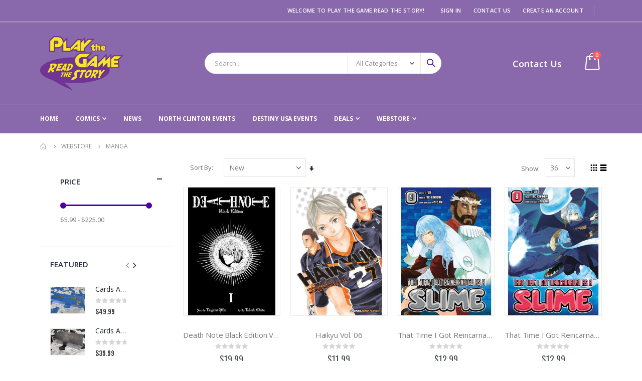

--- FILE ---
content_type: text/html; charset=UTF-8
request_url: https://www.playthegamereadthestory.com/ptgrts/manga.html?p=3
body_size: 25963
content:
<!doctype html>
<html lang="en">
    <head >
        <script>
    var LOCALE = 'en\u002DUS';
    var BASE_URL = 'https\u003A\u002F\u002Fwww.playthegamereadthestory.com\u002F';
    var require = {
        'baseUrl': 'https\u003A\u002F\u002Fwww.playthegamereadthestory.com\u002Fstatic\u002Fversion1769089076\u002Ffrontend\u002FSmartwave\u002Fporto_cpc\u002Fen_US'
    };</script>        <meta charset="utf-8"/>
<meta name="title" content="Manga - Webstore"/>
<meta name="robots" content="INDEX,FOLLOW"/>
<meta name="viewport" content="width=device-width, initial-scale=1, maximum-scale=1.0, user-scalable=no"/>
<meta name="format-detection" content="telephone=no"/>
<title>Manga - Webstore</title>
<link  rel="stylesheet" type="text/css"  media="all" href="https://www.playthegamereadthestory.com/static/version1769089076/_cache/merged/c8ab821748041c75a9e9fb6afb885bf8.min.css" />
<link  rel="stylesheet" type="text/css"  media="screen and (min-width: 768px)" href="https://www.playthegamereadthestory.com/static/version1769089076/frontend/Smartwave/porto_cpc/en_US/css/styles-l.min.css" />
<link  rel="stylesheet" type="text/css"  media="print" href="https://www.playthegamereadthestory.com/static/version1769089076/frontend/Smartwave/porto_cpc/en_US/css/print.min.css" />
<script  type="text/javascript"  src="https://www.playthegamereadthestory.com/static/version1769089076/_cache/merged/f96e404b1472a85d0c615b20cbf07b42.min.js"></script>
<link  rel="stylesheet" type="text/css" href="//fonts.googleapis.com/css?family=Shadows+Into+Light" />
<link  rel="icon" type="image/x-icon" href="https://www.playthegamereadthestory.com/media/favicon/stores/1/PtGRtS_Logo_CMYK_1.png" />
<link  rel="shortcut icon" type="image/x-icon" href="https://www.playthegamereadthestory.com/media/favicon/stores/1/PtGRtS_Logo_CMYK_1.png" />
<!-- MSS -->
<!--06c03bd91c3d934c855b4a7ceaafa3ec-->        <link rel='stylesheet' href="//fonts.googleapis.com/css?family=Open+Sans%3A300%2C300italic%2C400%2C400italic%2C600%2C600italic%2C700%2C700italic%2C800%2C800italic&amp;v1&amp;subset=latin%2Clatin-ext" type="text/css" media="screen"/>
<link href="//fonts.googleapis.com/css?family=Oswald:300,400,500,600,700" rel="stylesheet">
<link href="//fonts.googleapis.com/css?family=Poppins:200,300,400,500,600,700,800" rel="stylesheet">
<link rel="stylesheet" href="//fonts.googleapis.com/css?family=Open+Sans%3A300%2C300italic%2C400%2C400italic%2C600%2C600italic%2C700%2C700italic%2C800%2C800italic&amp;v1&amp;subset=latin%2Clatin-ext" type="text/css" media="screen"/>
    <link rel="stylesheet" type="text/css" media="all" href="https://www.playthegamereadthestory.com/media/porto/web/bootstrap/css/bootstrap.optimized.min.css">
    <link rel="stylesheet" type="text/css" media="all" href="https://www.playthegamereadthestory.com/media/porto/web/css/animate.optimized.css">
<link rel="stylesheet" type="text/css" media="all" href="https://www.playthegamereadthestory.com/media/porto/web/css/header/type2.css">
<link rel="stylesheet" type="text/css" media="all" href="https://www.playthegamereadthestory.com/media/porto/web/css/custom.css">
<link rel="stylesheet" type="text/css" media="all" href="https://www.playthegamereadthestory.com/media/porto/configed_css/design_default.css">
<link rel="stylesheet" type="text/css" media="all" href="https://www.playthegamereadthestory.com/media/porto/configed_css/settings_default.css">
<script type="text/javascript">
var redirect_cart = false;
var porto_config = {
    paths: {
        'parallax': 'js/jquery.parallax.min',
        'owlcarousel': 'owl.carousel/owl.carousel',
        'floatelement': 'js/jquery.floatelement'
    },
    shim: {
        'owlcarousel': {
          deps: ['jquery']
        },
        'owlcarousel_thumbs': {
          deps: ['jquery','owlcarousel']
        },
        'floatelement': {
          deps: ['jquery']
        }
    }
};

require.config(porto_config);
</script>
<script type="text/javascript">
require([
    'jquery',
    'pt_animate'
], function ($) {
  $(window).on('load', function(){
    var $wrap = $(document.body);
    if ($.isFunction($.fn.themeAnimate)) {
      $wrap.find('[data-plugin-animate], [data-appear-animation]').each(function() {
        var $this = $(this),
            opts;

        var pluginOptions = $this.data('plugin-options');
        if (pluginOptions) {
          if (typeof pluginOptions == 'string') {
            opts = JSON.parse(pluginOptions.replace(/'/g,'"').replace(';',''));
          } else {
            opts = pluginOptions;
          }
        }
        $this.themeAnimate(opts);
      });
    }
  });
});
</script>
    <script type="text/x-magento-init">
        {
            "*": {
                "Magento_PageCache/js/form-key-provider": {
                    "isPaginationCacheEnabled":
                        0                }
            }
        }
    </script>

<link rel="prefetch" as="script" href="https://www.playthegamereadthestory.com/static/version1769089076/frontend/Smartwave/porto_cpc/en_US/magepack/bundle-common.min.js"/>

<link rel="prefetch" as="script" href="https://www.playthegamereadthestory.com/static/version1769089076/frontend/Smartwave/porto_cpc/en_US/magepack/bundle-category.min.js"/>

    </head>
    <body data-container="body"
          data-mage-init='{"loaderAjax": {}, "loader": { "icon": "https://www.playthegamereadthestory.com/static/version1769089076/frontend/Smartwave/porto_cpc/en_US/images/loader-2.gif"}}'
        id="html-body" class="page-with-filter page-products categorypath-ptgrts-manga category-manga  layout-1140 wide am-porto-cmtb catalog-category-view page-layout-2columns-left">
        
<script type="text/x-magento-init">
    {
        "*": {
            "Magento_PageBuilder/js/widget-initializer": {
                "config": {"[data-content-type=\"slider\"][data-appearance=\"default\"]":{"Magento_PageBuilder\/js\/content-type\/slider\/appearance\/default\/widget":false},"[data-content-type=\"map\"]":{"Magento_PageBuilder\/js\/content-type\/map\/appearance\/default\/widget":false},"[data-content-type=\"row\"]":{"Magento_PageBuilder\/js\/content-type\/row\/appearance\/default\/widget":false},"[data-content-type=\"tabs\"]":{"Magento_PageBuilder\/js\/content-type\/tabs\/appearance\/default\/widget":false},"[data-content-type=\"slide\"]":{"Magento_PageBuilder\/js\/content-type\/slide\/appearance\/default\/widget":{"buttonSelector":".pagebuilder-slide-button","showOverlay":"hover","dataRole":"slide"}},"[data-content-type=\"banner\"]":{"Magento_PageBuilder\/js\/content-type\/banner\/appearance\/default\/widget":{"buttonSelector":".pagebuilder-banner-button","showOverlay":"hover","dataRole":"banner"}},"[data-content-type=\"buttons\"]":{"Magento_PageBuilder\/js\/content-type\/buttons\/appearance\/inline\/widget":false},"[data-content-type=\"products\"][data-appearance=\"carousel\"]":{"Magento_PageBuilder\/js\/content-type\/products\/appearance\/carousel\/widget":false}},
                "breakpoints": {"desktop":{"label":"Desktop","stage":true,"default":true,"class":"desktop-switcher","icon":"Magento_PageBuilder::css\/images\/switcher\/switcher-desktop.svg","conditions":{"min-width":"1024px"},"options":{"products":{"default":{"slidesToShow":"5"}}}},"tablet":{"conditions":{"max-width":"1024px","min-width":"768px"},"options":{"products":{"default":{"slidesToShow":"4"},"continuous":{"slidesToShow":"3"}}}},"mobile":{"label":"Mobile","stage":true,"class":"mobile-switcher","icon":"Magento_PageBuilder::css\/images\/switcher\/switcher-mobile.svg","media":"only screen and (max-width: 768px)","conditions":{"max-width":"768px","min-width":"640px"},"options":{"products":{"default":{"slidesToShow":"3"}}}},"mobile-small":{"conditions":{"max-width":"640px"},"options":{"products":{"default":{"slidesToShow":"2"},"continuous":{"slidesToShow":"1"}}}}}            }
        }
    }
</script>

<div class="cookie-status-message" id="cookie-status">
    The store will not work correctly in the case when cookies are disabled.</div>
<script type="text&#x2F;javascript">document.querySelector("#cookie-status").style.display = "none";</script>
<script type="text/x-magento-init">
    {
        "*": {
            "cookieStatus": {}
        }
    }
</script>

<script type="text/x-magento-init">
    {
        "*": {
            "mage/cookies": {
                "expires": null,
                "path": "\u002F",
                "domain": ".www.playthegamereadthestory.com",
                "secure": true,
                "lifetime": "3600"
            }
        }
    }
</script>
    <noscript>
        <div class="message global noscript">
            <div class="content">
                <p>
                    <strong>JavaScript seems to be disabled in your browser.</strong>
                    <span>
                        For the best experience on our site, be sure to turn on Javascript in your browser.                    </span>
                </p>
            </div>
        </div>
    </noscript>

<script>
    window.cookiesConfig = window.cookiesConfig || {};
    window.cookiesConfig.secure = true;
</script><script>    require.config({
        map: {
            '*': {
                wysiwygAdapter: 'mage/adminhtml/wysiwyg/tiny_mce/tinymceAdapter'
            }
        }
    });</script><script>    require.config({
        paths: {
            googleMaps: 'https\u003A\u002F\u002Fmaps.googleapis.com\u002Fmaps\u002Fapi\u002Fjs\u003Fv\u003D3\u0026key\u003D'
        },
        config: {
            'Magento_PageBuilder/js/utils/map': {
                style: '',
            },
            'Magento_PageBuilder/js/content-type/map/preview': {
                apiKey: '',
                apiKeyErrorMessage: 'You\u0020must\u0020provide\u0020a\u0020valid\u0020\u003Ca\u0020href\u003D\u0027https\u003A\u002F\u002Fwww.playthegamereadthestory.com\u002Fadminhtml\u002Fsystem_config\u002Fedit\u002Fsection\u002Fcms\u002F\u0023cms_pagebuilder\u0027\u0020target\u003D\u0027_blank\u0027\u003EGoogle\u0020Maps\u0020API\u0020key\u003C\u002Fa\u003E\u0020to\u0020use\u0020a\u0020map.'
            },
            'Magento_PageBuilder/js/form/element/map': {
                apiKey: '',
                apiKeyErrorMessage: 'You\u0020must\u0020provide\u0020a\u0020valid\u0020\u003Ca\u0020href\u003D\u0027https\u003A\u002F\u002Fwww.playthegamereadthestory.com\u002Fadminhtml\u002Fsystem_config\u002Fedit\u002Fsection\u002Fcms\u002F\u0023cms_pagebuilder\u0027\u0020target\u003D\u0027_blank\u0027\u003EGoogle\u0020Maps\u0020API\u0020key\u003C\u002Fa\u003E\u0020to\u0020use\u0020a\u0020map.'
            },
        }
    });</script><script>
    require.config({
        shim: {
            'Magento_PageBuilder/js/utils/map': {
                deps: ['googleMaps']
            }
        }
    });</script><script type="text/javascript">
require([
    'jquery'
], function ($) {
  // sticky filter on mobile
    $(window).on('load',function(){
      if ($('.toolbar').length > 0) {
        var init_filter_sticky = function() {
          var $obj = $('#layer-product-list > .toolbar.toolbar-products,#layer-product-list .search.results > .toolbar.toolbar-products');

          if (!$obj.prev('.filter-placeholder').length) {
            $('<div class="filter-placeholder m-0"></div>').insertBefore($obj);
          }
          var sticky_height = 0;
          if($('.page-header.sticky-header').length > 0){
            sticky_height = $('.page-header.sticky-header .header-main').outerHeight();
          }
          var $ph = $obj.prev('.filter-placeholder'),
              scrollTop = $(window).scrollTop(),
              offset = sticky_height;
          if ($ph.offset().top <= scrollTop + offset) {
            $ph.css('height', $obj.outerHeight() + parseInt($obj.css('margin-bottom')));
            $obj.addClass('sticky').css('top', offset);
          } else {
            $ph.css('height', '');
            $obj.removeClass('sticky');
          }
        };
        if (window.innerWidth < 992) {
          window.removeEventListener('scroll', init_filter_sticky);
          window.addEventListener('scroll', init_filter_sticky, {passive: true});
          init_filter_sticky();
        }
        $(window).on('resize', function() {
          if (window.innerWidth < 992) {
            window.removeEventListener('scroll', init_filter_sticky);
            window.addEventListener('scroll', init_filter_sticky, {passive: true});
          }else{
            window.removeEventListener('scroll', init_filter_sticky);
            $('#layer-product-list > .toolbar.toolbar-products').removeClass('sticky').css('top', '').prev('.filter-placeholder').css('height', '');
          }
        });
      }
    });
    // filter popup events
		$(document).on('click', '.sidebar-toggle', function(e) {
			e.preventDefault();
			var $html = $('html');
      var $obj = $('.columns .mobile-sidebar');
      if (!$obj.parents().find('.sidebar-overlay').length) {

        $('<div class="sidebar-overlay"></div>').insertBefore($obj);
      }
      if($('#ln_overlay').length) {
        var Isloader = $('#ln_overlay').detach();
        if (!$obj.prev('#ln_overlay').length) {
          Isloader.insertBefore($obj);
        }
      }
			if ($html.hasClass('sidebar-opened')) {
				$html.removeClass('sidebar-opened');
				$('.sidebar-overlay').removeClass('active');
			} else {
				$html.addClass('sidebar-opened');
				$('.sidebar-overlay').addClass('active');
			}
		});

		$(document.body).on('click', '.sidebar-overlay', function() {
			$('html').removeClass('sidebar-opened');
			$('html').removeClass('filter-sidebar-opened');
			$(this).removeClass('active');
		});

		$(window).on('resize', function() {
			if (window.innerWidth > 991) {
				$('.sidebar-overlay').click();
			}
		});
});
</script>
<div class="page-wrapper"><header class="page-header type2" >
  <div class="main-panel-top">
      <div class="container">
          <div class="main-panel-inner">
              <div class="panel wrapper">
                <div class="header-left">
                                  </div>
                <div class="header-right">
                  <div class="panel header show-icon-tablet">
                    <div class="top-links-icon">
                      <a href="javascript:;">Links</a>
                    </div>
                    <ul class="header links">    <li class="greet welcome" data-bind="scope: 'customer'">
        <!-- ko if: customer().fullname  -->
        <span class="logged-in"
              data-bind="text: new String('Welcome, %1!').replace('%1', customer().fullname)">
        </span>
        <!-- /ko -->
        <!-- ko ifnot: customer().fullname  -->
        <span class="not-logged-in"
              data-bind="html: 'Welcome&#x20;to&#x20;Play&#x20;the&#x20;Game&#x20;Read&#x20;the&#x20;Story&#x21;'"></span>
                <!-- /ko -->
    </li>
    <script type="text/x-magento-init">
    {
        "*": {
            "Magento_Ui/js/core/app": {
                "components": {
                    "customer": {
                        "component": "Magento_Customer/js/view/customer"
                    }
                }
            }
        }
    }
    </script>
<li class="item link compare hide" data-bind="scope: 'compareProducts'" data-role="compare-products-link">
    <a class="action compare" title="Compare Products"
       data-bind="attr: {'href': compareProducts().listUrl}, css: {'': !compareProducts().count}"
    >
    	<em class="porto-icon-chart hidden-xs"></em>
        Compare        (<span class="counter qty" data-bind="text: compareProducts().countCaption"></span>)
    </a>
</li>
<script type="text/x-magento-init">
{"[data-role=compare-products-link]": {"Magento_Ui/js/core/app": {"components":{"compareProducts":{"component":"Magento_Catalog\/js\/view\/compare-products"}}}}}
</script>
<li class="link authorization-link" data-label="or">
    <a href="https://www.playthegamereadthestory.com/customer/account/login/referer/aHR0cHM6Ly93d3cucGxheXRoZWdhbWVyZWFkdGhlc3RvcnkuY29tL3B0Z3J0cy9tYW5nYS5odG1sP3A9Mw%2C%2C/"        >Sign In</a>
</li>
<li><a href="https://www.playthegamereadthestory.com/contact">Contact Us</a></li><li><a href="https://www.playthegamereadthestory.com/customer/account/create/" id="idb5llaOyc" >Create an Account</a></li></ul>                  </div>
                  <span class="separator"></span>
                  <div class="panel header">
                                                          </div>
                                  </div>
              </div>
          </div>
      </div>
  </div>
  <div class="header-main">
    <div class="header content header-row">
      <div class="header-left">
        <span data-action="toggle-nav" class="action nav-toggle"><span>Toggle Nav</span></span>
            <a class="logo" href="https://www.playthegamereadthestory.com/" title="">
        <img src="https://www.playthegamereadthestory.com/media/logo/stores/1/PtGRtS_Logo_CMYK.png"
             alt=""
             width="166"             height="108"        />
    </a>
      </div>
      <div class="header-center">
        <div class="search-area show-icon-tablet">
          <a href="javascript:void(0);" class="search-toggle-icon"><span><i class="porto-icon-magnifier"></i></span></a>
          <div class="block block-search">
    <div class="block block-content">
        <form class="form minisearch" id="search_mini_form" action="https://www.playthegamereadthestory.com/catalogsearch/result/" method="get">
            <div class="field search">
                <div class="control">
                    <input id="search"
                           data-mage-init='{"quickSearch":{
                                "formSelector":"#search_mini_form",
                                "url":"https://www.playthegamereadthestory.com/search/ajax/suggest/",
                                "destinationSelector":"#search_autocomplete"}
                           }'
                           type="text"
                           name="q"
                           value=""
                           placeholder="Search..."
                           class="input-text"
                           maxlength="128"
                           role="combobox"
                           aria-haspopup="false"
                           aria-autocomplete="both"
                           autocomplete="off"/>
                    <div id="search_autocomplete" class="search-autocomplete"></div>
                    <div class="nested">
    <a class="action advanced" href="https://www.playthegamereadthestory.com/catalogsearch/advanced/" data-action="advanced-search">
        Advanced Search    </a>
</div>
            <div class="search-category" style="position:absolute; top: 0; right: 35px; width: 130px">
            <select id="mpsearch-category">
                                    <option value="0">All Categories</option>
                                    <option value="15">Webstore</option>
                                    <option value="27">- Board Games</option>
                                    <option value="186">- Books</option>
                                    <option value="178">- Cookbooks</option>
                                    <option value="138">- Graphic Novels</option>
                                    <option value="93">- Magic Gathering Singles</option>
                                    <option value="102">- Comic Books</option>
                                    <option value="4">- Role Playing Games</option>
                                    <option value="28">- NonCollectible Card Games</option>
                                    <option value="57">- Collectible Card Games</option>
                                    <option value="47">- Table Top Miniatures</option>
                                    <option value="139">- Manga</option>
                                    <option value="71">- Collectible Miniatures</option>
                                    <option value="106">- Pre-Owned</option>
                                    <option value="83">- Puzzles</option>
                                    <option value="66">- Toys</option>
                                    <option value="21">- Accessories</option>
                            </select>
        </div>
        <script src="https://www.playthegamereadthestory.com/media/mageplaza/search/default_0.js"></script>
            <script src="https://www.playthegamereadthestory.com/media/mageplaza/search/default_0_addition.js"></script>
    
    <div id="mpsearch-js" style="display: none;"></div>
    <script type="text/x-magento-init">
    {
        "#mpsearch-js": {
            "Mageplaza_Search/js/mpsearch":{
                "baseUrl": "https://www.playthegamereadthestory.com/",
                "baseImageUrl": "https://www.playthegamereadthestory.com/media/catalog/product/",
                "priceFormat": {"pattern":"$%s","precision":2,"requiredPrecision":2,"decimalSymbol":".","groupSymbol":",","groupLength":3,"integerRequired":false},
                "displayInfo": ["price","image","description"],
                "isEnableSuggestion": "1",
                "sortBy": "new_products",
                "currencyRate": "1.0000",
                "lookupLimit": 10            }
        }
    }
    </script>
                </div>
            </div>
            <div class="actions">
                <button type="submit"
                        title="Search"
                        class="action search">
                    <span>Search</span>
                </button>
            </div>
        </form>
    </div>
</div>
        </div>
      </div>
      <div class="header-right">
        <div class="header-contact">
          <div class="custom-block"><span style="margin-top:4px;color:#787d7f;display:block;"><b style="color:#606669;font-size:18px;font-weight:600;display:block;line-height:27px;"><a href="https://www.playthegamereadthestory.com/contact/">Contact Us</a></b></span> </div>          <a href="https://www.playthegamereadthestory.com/customer/account/" class="my-account" title="My Account"><i class="porto-icon-user-2"></i></a>
          <a href="https://www.playthegamereadthestory.com/wishlist" class="wishlist mr-1" title="Wishlist"><i class="porto-icon-wishlist-2"></i></a>
        </div>
        
<div data-block="minicart" class="minicart-wrapper cart-design-1">
    <a class="action showcart" href="https://www.playthegamereadthestory.com/checkout/cart/"
       data-bind="scope: 'minicart_content'">
       <i class="minicart-icon porto-icon-shopping-cart"></i>
        <span class="text">Cart</span>
        <span class="counter qty empty"
              data-bind="css: { empty: !!getCartParam('summary_count') == false }, blockLoader: isLoading">
            <span class="counter-number">
            <!-- ko if: getCartParam('summary_count') --><!-- ko text: getCartParam('summary_count') --><!-- /ko --><!-- /ko -->
            <!-- ko ifnot: getCartParam('summary_count') -->0<!-- /ko -->
            </span>
            <span class="counter-label">
                <!-- ko i18n: 'items' --><!-- /ko -->
            </span>
        </span>
    </a>
    <a class="showcart action-subtotal d-none" href="https://www.playthegamereadthestory.com/checkout/cart/"
       data-bind="scope: 'minicart_content'">
        <span class="cart-subtotal">
          Shopping Cart          <span class="cart-price">
            <span class="amount" data-bind="html: getCartParam('subtotal_excl_tax')">
              <!-- ko if: !getCartParam('subtotal_excl_tax') -->
                  <!-- ko i18n: '€ 0.00' --><!-- /ko -->
              <!-- /ko -->
            </span>
          </span>
        </span>
    </a>
        <script>window.checkout = {"shoppingCartUrl":"https:\/\/www.playthegamereadthestory.com\/checkout\/cart\/","checkoutUrl":"https:\/\/www.playthegamereadthestory.com\/checkout\/","updateItemQtyUrl":"https:\/\/www.playthegamereadthestory.com\/checkout\/sidebar\/updateItemQty\/","removeItemUrl":"https:\/\/www.playthegamereadthestory.com\/checkout\/sidebar\/removeItem\/","imageTemplate":"Magento_Catalog\/product\/image_with_borders","baseUrl":"https:\/\/www.playthegamereadthestory.com\/","minicartMaxItemsVisible":5,"websiteId":"1","maxItemsToDisplay":10,"storeId":"1","storeGroupId":"1","customerLoginUrl":"https:\/\/www.playthegamereadthestory.com\/customer\/account\/login\/referer\/aHR0cHM6Ly93d3cucGxheXRoZWdhbWVyZWFkdGhlc3RvcnkuY29tL3B0Z3J0cy9tYW5nYS5odG1sP3A9Mw%2C%2C\/","isRedirectRequired":false,"autocomplete":"off","captcha":{"user_login":{"isCaseSensitive":false,"imageHeight":50,"imageSrc":"","refreshUrl":"https:\/\/www.playthegamereadthestory.com\/captcha\/refresh\/","isRequired":false,"timestamp":1770151485}}}</script>    <script type="text/x-magento-init">
    {
        "[data-block='minicart']": {
            "Magento_Ui/js/core/app": {"components":{"minicart_content":{"children":{"subtotal.container":{"children":{"subtotal":{"children":{"subtotal.totals":{"config":{"display_cart_subtotal_incl_tax":1,"display_cart_subtotal_excl_tax":0,"template":"Magento_Tax\/checkout\/minicart\/subtotal\/totals"},"children":{"subtotal.totals.msrp":{"component":"Magento_Msrp\/js\/view\/checkout\/minicart\/subtotal\/totals","config":{"displayArea":"minicart-subtotal-hidden","template":"Magento_Msrp\/checkout\/minicart\/subtotal\/totals"}}},"component":"Magento_Tax\/js\/view\/checkout\/minicart\/subtotal\/totals"}},"component":"uiComponent","config":{"template":"Magento_Checkout\/minicart\/subtotal"}}},"component":"uiComponent","config":{"displayArea":"subtotalContainer"}},"item.renderer":{"component":"Magento_Checkout\/js\/view\/cart-item-renderer","config":{"displayArea":"defaultRenderer","template":"Magento_Checkout\/minicart\/item\/default"},"children":{"item.image":{"component":"Magento_Catalog\/js\/view\/image","config":{"template":"Magento_Catalog\/product\/image","displayArea":"itemImage"}},"checkout.cart.item.price.sidebar":{"component":"uiComponent","config":{"template":"Magento_Checkout\/minicart\/item\/price","displayArea":"priceSidebar"}}}},"extra_info":{"component":"uiComponent","config":{"displayArea":"extraInfo"}},"promotion":{"component":"uiComponent","config":{"displayArea":"promotion"}}},"config":{"itemRenderer":{"default":"defaultRenderer","simple":"defaultRenderer","virtual":"defaultRenderer"},"template":"Magento_Checkout\/minicart\/content"},"component":"Magento_Checkout\/js\/view\/minicart"}},"types":[]}        },
        "*": {
            "Magento_Ui/js/block-loader": "https://www.playthegamereadthestory.com/static/version1769089076/frontend/Smartwave/porto_cpc/en_US/images/loader-1.gif"
        }
    }
    </script>
    </div>
      </div>
    </div>
  </div>
      <div class="sections nav-sections">
                <div class="section-items nav-sections-items"
             data-mage-init='{"tabs":{"openedState":"active"}}'>
                                            <div class="section-item-title nav-sections-item-title"
                     data-role="collapsible">
                    <a class="nav-sections-item-switch"
                       data-toggle="switch" href="#store.menu">
                        Menu                    </a>
                </div>
                <div class="section-item-content nav-sections-item-content"
                     id="store.menu"
                     data-role="content">
                    
<nav class="navigation sw-megamenu " role="navigation">
    <ul>
        
    <li class="ui-menu-item level0">
        <a href="https://www.playthegamereadthestory.com/" class="level-top"><span>Home</span></a>
    </li>
	<li class="ui-menu-item level0 classic parent">
		<div class="open-children-toggle"></div>
		<a href="javascript:void(0)" class="level-top"><span>Comics</span></a>
		<div class="level0 submenu" style="left: 0px; right: auto; border-radius: 0px 6px 6px;">
			<div class="row">
				<ul class="subchildmenu">
					<li class="ui-menu-item level-1">
						<a href="https://www.playthegamereadthestory.com/new-comic-releases/"><span>New Comic Releases</span></a>
					</li>
					<li class="ui-menu-item level-1">
						<a href="https://www.playthegamereadthestory.com/previews-catalog/"><span>Previews Catalog</span></a>
					</li>
                                       <li class="ui-menu-item level-1">
                                                <a href="https://www.playthegamereadthestory.com/comic-reservation-service/"><span>Comic Reservation Service</span></a>
                                       </li>
				</ul>
			</div>
		</div>
	</li>
    <li class="ui-menu-item level0">
        <a href="https://www.playthegamereadthestory.com/blog.html/" class="level-top"><span>News</span></a>
    </li>
    <li class="ui-menu-item level0">
        <a href="https://www.playthegamereadthestory.com/north-clinton-events/" class="level-top"><span>North Clinton Events</span></a>
    </li>
    <li class="ui-menu-item level0">
        <a href="https://www.playthegamereadthestory.com/destiny-usa-events/" class="level-top"><span>Destiny USA Events</span></a>
    </li>
	<li class="ui-menu-item level0 classic parent">
		<div class="open-children-toggle"></div>
		<a href="javascript:void(0)" class="level-top"><span>Deals</span></a>
		<div class="level0 submenu" style="left: 0px; right: auto; border-radius: 0px 6px 6px;">
			<div class="row">
				<ul class="subchildmenu">
					<li class="ui-menu-item level-1">
						<a href="https://www.ebay.com/str/playthegamereadthestory" target="_blank"><span>eBay Store</span></a>
					</li>
					<li class="ui-menu-item level-1">
						<a href="http://www.comiccollectorlive.com/LiveData/Seller.aspx?id=39003249-a86d-4e83-8704-28411b366e63" target="_blank"><span>Comic Collector Live Store</span></a>
					</li>
				</ul>
			</div>
		</div>
	</li>
<li class="ui-menu-item level0 fullwidth parent "><div class="open-children-toggle"></div><a href="https://www.playthegamereadthestory.com/ptgrts.html" class="level-top" title="Webstore"><span>Webstore</span></a><div class="level0 submenu"><div class="container"><div class="row"><ul class="subchildmenu col-md-12 mega-columns columns4"><li class="ui-menu-item level1 "><a href="https://www.playthegamereadthestory.com/ptgrts/board-games.html" title="Board Games"><span>Board Games</span></a></li><li class="ui-menu-item level1 "><a href="https://www.playthegamereadthestory.com/ptgrts/cookbooks.html" title="Cookbooks"><span>Cookbooks</span></a></li><li class="ui-menu-item level1 "><a href="https://www.playthegamereadthestory.com/ptgrts/graphic-novels.html" title="Graphic Novels"><span>Graphic Novels</span></a></li><li class="ui-menu-item level1 "><a href="https://www.playthegamereadthestory.com/ptgrts/books.html" title="Books"><span>Books</span></a></li><li class="ui-menu-item level1 "><a href="https://www.playthegamereadthestory.com/ptgrts/magic-gathering-singles.html" title="Magic Gathering Singles"><span>Magic Gathering Singles</span></a></li><li class="ui-menu-item level1 "><a href="https://www.playthegamereadthestory.com/ptgrts/comic-books.html" title="Comic Books"><span>Comic Books</span></a></li><li class="ui-menu-item level1 "><a href="https://www.playthegamereadthestory.com/ptgrts/role-playing-games.html" title="Role Playing Games"><span>Role Playing Games</span></a></li><li class="ui-menu-item level1 "><a href="https://www.playthegamereadthestory.com/ptgrts/noncollectible-card-games.html" title="NonCollectible Card Games"><span>NonCollectible Card Games</span></a></li><li class="ui-menu-item level1 "><a href="https://www.playthegamereadthestory.com/ptgrts/manga.html" title="Manga"><span>Manga</span></a></li><li class="ui-menu-item level1 "><a href="https://www.playthegamereadthestory.com/ptgrts/table-top-miniatures.html" title="Table Top Miniatures"><span>Table Top Miniatures</span></a></li><li class="ui-menu-item level1 "><a href="https://www.playthegamereadthestory.com/ptgrts/collectible-card-games.html" title="Collectible Card Games"><span>Collectible Card Games</span></a></li><li class="ui-menu-item level1 "><a href="https://www.playthegamereadthestory.com/ptgrts/pre-owned.html" title="Pre-Owned"><span>Pre-Owned</span></a></li><li class="ui-menu-item level1 "><a href="https://www.playthegamereadthestory.com/ptgrts/collectible-miniatures.html" title="Collectible Miniatures"><span>Collectible Miniatures</span></a></li><li class="ui-menu-item level1 "><a href="https://www.playthegamereadthestory.com/ptgrts/puzzles.html" title="Puzzles"><span>Puzzles</span></a></li><li class="ui-menu-item level1 "><a href="https://www.playthegamereadthestory.com/ptgrts/toys.html" title="Toys"><span>Toys</span></a></li><li class="ui-menu-item level1 "><a href="https://www.playthegamereadthestory.com/ptgrts/accessories.html" title="Accessories"><span>Accessories</span></a></li></ul></div></div></div></li>
   
    </ul>
</nav>

<script type="text/javascript">
    require([
        'jquery',
        'Smartwave_Megamenu/js/sw_megamenu'
    ], function ($) {
        $(".sw-megamenu").swMegamenu();
    });
</script>
                </div>
                                            <div class="section-item-title nav-sections-item-title"
                     data-role="collapsible">
                    <a class="nav-sections-item-switch"
                       data-toggle="switch" href="#store.links">
                        Account                    </a>
                </div>
                <div class="section-item-content nav-sections-item-content"
                     id="store.links"
                     data-role="content">
                    <!-- Account links -->                </div>
                                    </div>
    </div>
</header>
<div class="breadcrumbs">
    <ul class="items">
                    <li class="item home">
                            <a href="https://www.playthegamereadthestory.com/"
                   title="Go to Home Page">
                    Home                </a>
                        </li>
                    <li class="item category15">
                            <a href="https://www.playthegamereadthestory.com/ptgrts.html"
                   title="">
                    Webstore                </a>
                        </li>
                    <li class="item category139">
                            <strong>Manga</strong>
                        </li>
            </ul>
</div>
<main id="maincontent" class="page-main"><a id="contentarea" tabindex="-1"></a>
<div class="page-title-wrapper">
    <h1 class="page-title"
         id="page-title-heading"                     aria-labelledby="page-title-heading&#x20;toolbar-amount"
        >
        <span class="base" data-ui-id="page-title-wrapper" >Manga</span>    </h1>
    </div>
<div class="page messages"><div data-placeholder="messages"></div>
<div data-bind="scope: 'messages'">
    <!-- ko if: cookieMessages && cookieMessages.length > 0 -->
    <div aria-atomic="true" role="alert" data-bind="foreach: { data: cookieMessages, as: 'message' }" class="messages">
        <div data-bind="attr: {
            class: 'message-' + message.type + ' ' + message.type + ' message',
            'data-ui-id': 'message-' + message.type
        }">
            <div data-bind="html: $parent.prepareMessageForHtml(message.text)"></div>
        </div>
    </div>
    <!-- /ko -->

    <!-- ko if: messages().messages && messages().messages.length > 0 -->
    <div aria-atomic="true" role="alert" class="messages" data-bind="foreach: {
        data: messages().messages, as: 'message'
    }">
        <div data-bind="attr: {
            class: 'message-' + message.type + ' ' + message.type + ' message',
            'data-ui-id': 'message-' + message.type
        }">
            <div data-bind="html: $parent.prepareMessageForHtml(message.text)"></div>
        </div>
    </div>
    <!-- /ko -->
</div>
<script type="text/x-magento-init">
    {
        "*": {
            "Magento_Ui/js/core/app": {
                "components": {
                        "messages": {
                            "component": "Magento_Theme/js/view/messages"
                        }
                    }
                }
            }
    }
</script>
</div><div class="page-main-inner"><div class="columns"><div class="column main"><input name="form_key" type="hidden" value="CYzPHXVlP5HsN2et" /><div id="authenticationPopup" data-bind="scope:'authenticationPopup', style: {display: 'none'}">
        <script>window.authenticationPopup = {"autocomplete":"off","customerRegisterUrl":"https:\/\/www.playthegamereadthestory.com\/customer\/account\/create\/","customerForgotPasswordUrl":"https:\/\/www.playthegamereadthestory.com\/customer\/account\/forgotpassword\/","baseUrl":"https:\/\/www.playthegamereadthestory.com\/","customerLoginUrl":"https:\/\/www.playthegamereadthestory.com\/customer\/ajax\/login\/"}</script>    <!-- ko template: getTemplate() --><!-- /ko -->
        <script type="text/x-magento-init">
        {
            "#authenticationPopup": {
                "Magento_Ui/js/core/app": {"components":{"authenticationPopup":{"component":"Magento_Customer\/js\/view\/authentication-popup","children":{"messages":{"component":"Magento_Ui\/js\/view\/messages","displayArea":"messages"},"captcha":{"component":"Magento_Captcha\/js\/view\/checkout\/loginCaptcha","displayArea":"additional-login-form-fields","formId":"user_login","configSource":"checkout"},"recaptcha":{"component":"Magento_ReCaptchaFrontendUi\/js\/reCaptcha","displayArea":"additional-login-form-fields","reCaptchaId":"recaptcha-popup-login","settings":{"rendering":{"sitekey":"6LeJCdwZAAAAADFwiqqto-dvW5GwE4mngPvTko7D","badge":"inline","size":"invisible","theme":"light","hl":""},"invisible":true}}}}}}            },
            "*": {
                "Magento_Ui/js/block-loader": "https\u003A\u002F\u002Fwww.playthegamereadthestory.com\u002Fstatic\u002Fversion1769089076\u002Ffrontend\u002FSmartwave\u002Fporto_cpc\u002Fen_US\u002Fimages\u002Floader\u002D1.gif"
                            }
        }
    </script>
</div>
<script type="text/x-magento-init">
    {
        "*": {
            "Magento_Customer/js/section-config": {
                "sections": {"stores\/store\/switch":["*"],"stores\/store\/switchrequest":["*"],"directory\/currency\/switch":["*"],"*":["messages"],"customer\/account\/logout":["*","recently_viewed_product","recently_compared_product","persistent"],"customer\/account\/loginpost":["*"],"customer\/account\/createpost":["*"],"customer\/account\/editpost":["*"],"customer\/ajax\/login":["checkout-data","cart","captcha"],"catalog\/product_compare\/add":["compare-products"],"catalog\/product_compare\/remove":["compare-products"],"catalog\/product_compare\/clear":["compare-products"],"sales\/guest\/reorder":["cart"],"sales\/order\/reorder":["cart"],"checkout\/cart\/add":["cart","directory-data"],"checkout\/cart\/delete":["cart"],"checkout\/cart\/updatepost":["cart"],"checkout\/cart\/updateitemoptions":["cart"],"checkout\/cart\/couponpost":["cart"],"checkout\/cart\/estimatepost":["cart"],"checkout\/cart\/estimateupdatepost":["cart"],"checkout\/onepage\/saveorder":["cart","checkout-data","last-ordered-items"],"checkout\/sidebar\/removeitem":["cart"],"checkout\/sidebar\/updateitemqty":["cart"],"rest\/*\/v1\/carts\/*\/payment-information":["cart","last-ordered-items","captcha","instant-purchase"],"rest\/*\/v1\/guest-carts\/*\/payment-information":["cart","captcha"],"rest\/*\/v1\/guest-carts\/*\/selected-payment-method":["cart","checkout-data"],"rest\/*\/v1\/carts\/*\/selected-payment-method":["cart","checkout-data","instant-purchase"],"customer\/address\/*":["instant-purchase"],"customer\/account\/*":["instant-purchase"],"vault\/cards\/deleteaction":["instant-purchase"],"multishipping\/checkout\/overviewpost":["cart"],"paypal\/express\/placeorder":["cart","checkout-data"],"paypal\/payflowexpress\/placeorder":["cart","checkout-data"],"paypal\/express\/onauthorization":["cart","checkout-data"],"persistent\/index\/unsetcookie":["persistent"],"review\/product\/post":["review"],"wishlist\/index\/add":["wishlist"],"wishlist\/index\/remove":["wishlist"],"wishlist\/index\/updateitemoptions":["wishlist"],"wishlist\/index\/update":["wishlist"],"wishlist\/index\/cart":["wishlist","cart"],"wishlist\/index\/fromcart":["wishlist","cart"],"wishlist\/index\/allcart":["wishlist","cart"],"wishlist\/shared\/allcart":["wishlist","cart"],"wishlist\/shared\/cart":["cart"]},
                "clientSideSections": ["checkout-data","cart-data"],
                "baseUrls": ["https:\/\/www.playthegamereadthestory.com\/"],
                "sectionNames": ["messages","customer","compare-products","last-ordered-items","cart","directory-data","captcha","instant-purchase","loggedAsCustomer","persistent","review","wishlist","recently_viewed_product","recently_compared_product","product_data_storage","paypal-billing-agreement"]            }
        }
    }
</script>
<script type="text/x-magento-init">
    {
        "*": {
            "Magento_Customer/js/customer-data": {
                "sectionLoadUrl": "https\u003A\u002F\u002Fwww.playthegamereadthestory.com\u002Fcustomer\u002Fsection\u002Fload\u002F",
                "expirableSectionLifetime": 60,
                "expirableSectionNames": ["cart","persistent"],
                "cookieLifeTime": "3600",
                "updateSessionUrl": "https\u003A\u002F\u002Fwww.playthegamereadthestory.com\u002Fcustomer\u002Faccount\u002FupdateSession\u002F"
            }
        }
    }
</script>
<script type="text/x-magento-init">
    {
        "*": {
            "Magento_Customer/js/invalidation-processor": {
                "invalidationRules": {
                    "website-rule": {
                        "Magento_Customer/js/invalidation-rules/website-rule": {
                            "scopeConfig": {
                                "websiteId": "1"
                            }
                        }
                    }
                }
            }
        }
    }
</script>
<script type="text/x-magento-init">
    {
        "body": {
            "pageCache": {"url":"https:\/\/www.playthegamereadthestory.com\/page_cache\/block\/render\/id\/139\/?p=3","handles":["default","catalog_category_view","catalog_category_view_type_layered","catalog_category_view_type_layered_without_children","catalog_category_view_id_139"],"originalRequest":{"route":"catalog","controller":"category","action":"view","uri":"\/ptgrts\/manga.html?p=3"},"versionCookieName":"private_content_version"}        }
    }
</script>
<script type="text/x-magento-init">
    {
        "body": {
            "requireCookie": {"noCookieUrl":"https:\/\/www.playthegamereadthestory.com\/cookie\/index\/noCookies\/","triggers":[".action.towishlist"],"isRedirectCmsPage":true}        }
    }
</script>

<div id="layer-product-list">
                <div class="toolbar toolbar-products" data-mage-init='{"productListToolbarForm":{"mode":"product_list_mode","direction":"product_list_dir","order":"product_list_order","limit":"product_list_limit","modeDefault":"grid","directionDefault":"desc","orderDefault":"new","limitDefault":36,"url":"https:\/\/www.playthegamereadthestory.com\/ptgrts\/manga.html?p=3","formKey":"CYzPHXVlP5HsN2et","post":false}}'>
        <a href="#" class="porto-product-filters-toggle sidebar-toggle d-inline-flex d-lg-none"><svg data-name="Layer 3" id="Layer_3" viewBox="0 0 32 32" xmlns="http://www.w3.org/2000/svg"><line class="cls-1" x1="15" x2="26" y1="9" y2="9"></line><line class="cls-1" x1="6" x2="9" y1="9" y2="9"></line><line class="cls-1" x1="23" x2="26" y1="16" y2="16"></line><line class="cls-1" x1="6" x2="17" y1="16" y2="16"></line><line class="cls-1" x1="17" x2="26" y1="23" y2="23"></line><line class="cls-1" x1="6" x2="11" y1="23" y2="23"></line><path class="cls-2" d="M14.5,8.92A2.6,2.6,0,0,1,12,11.5,2.6,2.6,0,0,1,9.5,8.92a2.5,2.5,0,0,1,5,0Z"></path><path class="cls-2" d="M22.5,15.92a2.5,2.5,0,1,1-5,0,2.5,2.5,0,0,1,5,0Z"></path><path class="cls-3" d="M21,16a1,1,0,1,1-2,0,1,1,0,0,1,2,0Z"></path><path class="cls-2" d="M16.5,22.92A2.6,2.6,0,0,1,14,25.5a2.6,2.6,0,0,1-2.5-2.58,2.5,2.5,0,0,1,5,0Z"></path></svg> <span>Filter</span></a>
                    

<div class="toolbar-sorter sorter">
    <label class="sorter-label" for="sorter">Sort By</label>
    <select id="sorter" data-role="sorter" class="sorter-options">
                    <option value="new"
                                    selected="selected"
                                >
                New            </option>
                    <option value="name"
                                >
                Product Name            </option>
                    <option value="sw_featured"
                                >
                Is Featured            </option>
                    <option value="bestsellers"
                                >
                Best Sellers            </option>
                    <option value="price"
                                >
                Price            </option>
                    <option value="most_viewed"
                                >
                Most Viewed            </option>
                    <option value="rating_summary"
                                >
                Top Rated            </option>
                    <option value="saving"
                                >
                Biggest Saving            </option>
                    <option value="price_asc"
                                >
                Price: low to high            </option>
                    <option value="price_desc"
                                >
                Price: high to low            </option>
            </select>
            <a title="Set&#x20;Ascending&#x20;Direction"
           href="#"
           class="action sorter-action sort-desc"
           data-role="direction-switcher"
           data-value="asc">
            <span>Set Ascending Direction</span>
        </a>
    </div>
<script type="text/javascript">
    console.log('key: new');
    console.log('order: New');
    console.log('isOrderCurrent: 1');
    console.log('getCurrentOrder: new');
    console.log('getWidgetOptionsJson:');
    console.log('{"productListToolbarForm":{"mode":"product_list_mode","direction":"product_list_dir","order":"product_list_order","limit":"product_list_limit","modeDefault":"grid","directionDefault":"desc","orderDefault":"new","limitDefault":36,"url":"https:\/\/www.playthegamereadthestory.com\/ptgrts\/manga.html?p=3","formKey":"CYzPHXVlP5HsN2et","post":false}}');
    console.log('key: name');
    console.log('order: Product Name');
    console.log('isOrderCurrent: ');
    console.log('getCurrentOrder: new');
    console.log('getWidgetOptionsJson:');
    console.log('{"productListToolbarForm":{"mode":"product_list_mode","direction":"product_list_dir","order":"product_list_order","limit":"product_list_limit","modeDefault":"grid","directionDefault":"desc","orderDefault":"new","limitDefault":36,"url":"https:\/\/www.playthegamereadthestory.com\/ptgrts\/manga.html?p=3","formKey":"CYzPHXVlP5HsN2et","post":false}}');
    console.log('key: sw_featured');
    console.log('order: Is Featured');
    console.log('isOrderCurrent: ');
    console.log('getCurrentOrder: new');
    console.log('getWidgetOptionsJson:');
    console.log('{"productListToolbarForm":{"mode":"product_list_mode","direction":"product_list_dir","order":"product_list_order","limit":"product_list_limit","modeDefault":"grid","directionDefault":"desc","orderDefault":"new","limitDefault":36,"url":"https:\/\/www.playthegamereadthestory.com\/ptgrts\/manga.html?p=3","formKey":"CYzPHXVlP5HsN2et","post":false}}');
    console.log('key: bestsellers');
    console.log('order: Best Sellers');
    console.log('isOrderCurrent: ');
    console.log('getCurrentOrder: new');
    console.log('getWidgetOptionsJson:');
    console.log('{"productListToolbarForm":{"mode":"product_list_mode","direction":"product_list_dir","order":"product_list_order","limit":"product_list_limit","modeDefault":"grid","directionDefault":"desc","orderDefault":"new","limitDefault":36,"url":"https:\/\/www.playthegamereadthestory.com\/ptgrts\/manga.html?p=3","formKey":"CYzPHXVlP5HsN2et","post":false}}');
    console.log('key: price');
    console.log('order: Price');
    console.log('isOrderCurrent: ');
    console.log('getCurrentOrder: new');
    console.log('getWidgetOptionsJson:');
    console.log('{"productListToolbarForm":{"mode":"product_list_mode","direction":"product_list_dir","order":"product_list_order","limit":"product_list_limit","modeDefault":"grid","directionDefault":"desc","orderDefault":"new","limitDefault":36,"url":"https:\/\/www.playthegamereadthestory.com\/ptgrts\/manga.html?p=3","formKey":"CYzPHXVlP5HsN2et","post":false}}');
    console.log('key: most_viewed');
    console.log('order: Most Viewed');
    console.log('isOrderCurrent: ');
    console.log('getCurrentOrder: new');
    console.log('getWidgetOptionsJson:');
    console.log('{"productListToolbarForm":{"mode":"product_list_mode","direction":"product_list_dir","order":"product_list_order","limit":"product_list_limit","modeDefault":"grid","directionDefault":"desc","orderDefault":"new","limitDefault":36,"url":"https:\/\/www.playthegamereadthestory.com\/ptgrts\/manga.html?p=3","formKey":"CYzPHXVlP5HsN2et","post":false}}');
    console.log('key: rating_summary');
    console.log('order: Top Rated');
    console.log('isOrderCurrent: ');
    console.log('getCurrentOrder: new');
    console.log('getWidgetOptionsJson:');
    console.log('{"productListToolbarForm":{"mode":"product_list_mode","direction":"product_list_dir","order":"product_list_order","limit":"product_list_limit","modeDefault":"grid","directionDefault":"desc","orderDefault":"new","limitDefault":36,"url":"https:\/\/www.playthegamereadthestory.com\/ptgrts\/manga.html?p=3","formKey":"CYzPHXVlP5HsN2et","post":false}}');
    console.log('key: saving');
    console.log('order: Biggest Saving');
    console.log('isOrderCurrent: ');
    console.log('getCurrentOrder: new');
    console.log('getWidgetOptionsJson:');
    console.log('{"productListToolbarForm":{"mode":"product_list_mode","direction":"product_list_dir","order":"product_list_order","limit":"product_list_limit","modeDefault":"grid","directionDefault":"desc","orderDefault":"new","limitDefault":36,"url":"https:\/\/www.playthegamereadthestory.com\/ptgrts\/manga.html?p=3","formKey":"CYzPHXVlP5HsN2et","post":false}}');
    console.log('key: price_asc');
    console.log('order: Price: low to high');
    console.log('isOrderCurrent: ');
    console.log('getCurrentOrder: new');
    console.log('getWidgetOptionsJson:');
    console.log('{"productListToolbarForm":{"mode":"product_list_mode","direction":"product_list_dir","order":"product_list_order","limit":"product_list_limit","modeDefault":"grid","directionDefault":"desc","orderDefault":"new","limitDefault":36,"url":"https:\/\/www.playthegamereadthestory.com\/ptgrts\/manga.html?p=3","formKey":"CYzPHXVlP5HsN2et","post":false}}');
    console.log('key: price_desc');
    console.log('order: Price: high to low');
    console.log('isOrderCurrent: ');
    console.log('getCurrentOrder: new');
    console.log('getWidgetOptionsJson:');
    console.log('{"productListToolbarForm":{"mode":"product_list_mode","direction":"product_list_dir","order":"product_list_order","limit":"product_list_limit","modeDefault":"grid","directionDefault":"desc","orderDefault":"new","limitDefault":36,"url":"https:\/\/www.playthegamereadthestory.com\/ptgrts\/manga.html?p=3","formKey":"CYzPHXVlP5HsN2et","post":false}}');
</script>        
        <p class="toolbar-amount" id="toolbar-amount">
            <span class="toolbar-number">633</span> items    </p>

        
    
        
                <div class="pages">
            <strong class="label pages-label" id="paging-label">Page</strong>
            <ul class="items pages-items" aria-labelledby="paging-label">
                            <li class="item pages-item-previous">
                                        <a class="action&#x20; previous"
                       href="https://www.playthegamereadthestory.com/ptgrts/manga.html?p=2"
                       title="Previous">
                        <span class="label">Page</span>
                        <span>Previous</span>
                    </a>
                </li>
            
            
            
                                                <li class="item">
                        <a href="https://www.playthegamereadthestory.com/ptgrts/manga.html" class="page">
                            <span class="label">Page</span>
                            <span>1</span>
                        </a>
                    </li>
                                                                <li class="item">
                        <a href="https://www.playthegamereadthestory.com/ptgrts/manga.html?p=2" class="page">
                            <span class="label">Page</span>
                            <span>2</span>
                        </a>
                    </li>
                                                                <li class="item current">
                        <strong class="page">
                            <span class="label">You&#039;re currently reading page</span>
                            <span>3</span>
                        </strong>
                    </li>
                                                                <li class="item">
                        <a href="https://www.playthegamereadthestory.com/ptgrts/manga.html?p=4" class="page">
                            <span class="label">Page</span>
                            <span>4</span>
                        </a>
                    </li>
                                                                <li class="item">
                        <a href="https://www.playthegamereadthestory.com/ptgrts/manga.html?p=5" class="page">
                            <span class="label">Page</span>
                            <span>5</span>
                        </a>
                    </li>
                            
            
            
                            <li class="item pages-item-next">
                                        <a class="action  next"
                       href="https://www.playthegamereadthestory.com/ptgrts/manga.html?p=4"
                       title="Next">
                        <span class="label">Page</span>
                        <span>Next</span>
                    </a>
                </li>
                        </ul>
        </div>
        
    
    

        <div class="field limiter">
    <label class="label" for="limiter">
        <span>Show</span>
    </label>
    <div class="control">
        <select id="limiter" data-role="limiter" class="limiter-options">
                            <option value="12"
                    >
                    12                </option>
                            <option value="24"
                    >
                    24                </option>
                            <option value="36"
                                            selected="selected"
                    >
                    36                </option>
                    </select>
    </div>
    <span class="limiter-text">per page</span>
</div>
                        <div class="modes">
                            <strong class="modes-label" id="modes-label">View as</strong>
                                                <strong title="Grid"
                            class="modes-mode active mode-grid"
                            data-value="grid">
                        <span>Grid</span>
                    </strong>
                                                                <a class="modes-mode mode-list"
                       title="List"
                       href="#"
                       data-role="mode-switcher"
                       data-value="list"
                       id="mode-list"
                       aria-labelledby="modes-label mode-list">
                        <span>List</span>
                    </a>
                                        </div>
            </div>
<script>
    require([
        'jquery'
    ], function ($) {
        'use strict';
        if($('.layered-filter-block-container').length == 0){
            $('.infinite-loader').hide();
            $('.toolbar.toolbar-products').show();
        }
    });
</script>
    <script type="text/x-magento-init">
    {
        "body": {
            "addToWishlist": {"productType":["simple","virtual","downloadable","bundle","grouped","configurable"]}        }
    }
</script>
        <div class="products wrapper grid columns4 products-grid   ">
                <ol class="filterproducts products list items product-items">
                                        <li class="item product product-item">                <div class="product-item-info type1" data-container="product-grid">
                                        <div class="product photo product-item-photo">
                        <a href="https://www.playthegamereadthestory.com/death-note-black-edition-volume-1.html" tabindex="-1">
                                                    <img class="product-image-photo default_image porto-lazyload" data-src="https://www.playthegamereadthestory.com/media/catalog/product/cache/eb3592a68003c76364ad11550b3e4650/1/4/1421539640_9lTARny9FPJ2JE7W.jpg" width="300" height="400" alt=""/>
                                                                                                                            </a>
                                                                        <!-- Dailydeal Product data -->
                                                <!-- Dailydeal Product End -->
                    </div>
                    <div class="product details product-item-details">
                                                <strong class="product name product-item-name">
                            <a class="product-item-link"
                               href="https://www.playthegamereadthestory.com/death-note-black-edition-volume-1.html">
                                Death Note Black Edition Volume 1                            </a>
                        </strong>
                                                                                                <div class="product-reviews-summary short">
                            <div class="rating-summary">
                                <span class="label"><span>Rating:</span></span>
                                <div class="rating-result" title="0%">
                                    <span style="width:0"><span>0%</span></span>
                                </div>
                            </div>
                        </div>
                                                
                                                                        <div class="price-box price-final_price" data-role="priceBox" data-product-id="1520832" data-price-box="product-id-1520832">

    

<span class="price-container price-final_price&#x20;tax&#x20;weee"
        >
        <span  id="product-price-1520832"                data-price-amount="19.99"
        data-price-type="finalPrice"
        class="price-wrapper "
    ><span class="price">$19.99</span></span>
        </span>

</div>                                                
                                                <div class="product-item-inner">
                            <div class="product actions product-item-actions">
                                                                                                                                    <a href="#"
                                       class="action towishlist actions-secondary"
                                       title="Add to Wish List"
                                       aria-label="Add to Wish List"
                                       data-post='{"action":"https:\/\/www.playthegamereadthestory.com\/wishlist\/index\/add\/","data":{"product":1520832,"uenc":"aHR0cHM6Ly93d3cucGxheXRoZWdhbWVyZWFkdGhlc3RvcnkuY29tL3B0Z3J0cy9tYW5nYS5odG1sP3A9Mw,,"}}'
                                       data-action="add-to-wishlist"
                                       role="button">
                                        <span>Add to Wish List</span>
                                    </a>
                                                                                                                                <div class="actions-primary">
                                                                                                                    <form data-role="tocart-form" action="https://www.playthegamereadthestory.com/checkout/cart/add/uenc/aHR0cHM6Ly93d3cucGxheXRoZWdhbWVyZWFkdGhlc3RvcnkuY29tL3B0Z3J0cy9tYW5nYS5odG1sP3A9Mw%2C%2C/product/1520832/" method="post">
                                            <input type="hidden" name="product" value="1520832">
                                            <input type="hidden" name="uenc" value="[base64]">
                                                                                        <input name="form_key" type="hidden" value="CYzPHXVlP5HsN2et" />                                            <button type="submit"
                                                    title="Add to Cart"
                                                    class="action tocart primary">
                                                <span>Add to Cart</span>
                                            </button>
                                        </form>
                                                                    </div>
                                                                                                                                                                                                                                <a href="#"
                                   class="action tocompare actions-secondary"
                                   title="Add to Compare"
                                   aria-label="Add to Compare"
                                   data-post='{"action":"https:\/\/www.playthegamereadthestory.com\/catalog\/product_compare\/add\/","data":{"product":"1520832","uenc":"aHR0cHM6Ly93d3cucGxheXRoZWdhbWVyZWFkdGhlc3RvcnkuY29tL3B0Z3J0cy9tYW5nYS5odG1sP3A9Mw,,"}}'
                                   role="button">
                                    <span>Add to Compare</span>
                                </a>
                                                            </div>
                        </div>
                                            </div>
                </div>
                                            </li><li class="item product product-item">                <div class="product-item-info type1" data-container="product-grid">
                                        <div class="product photo product-item-photo">
                        <a href="https://www.playthegamereadthestory.com/haikyu-vol-06.html" tabindex="-1">
                                                    <img class="product-image-photo default_image porto-lazyload" data-src="https://www.playthegamereadthestory.com/media/catalog/product/cache/eb3592a68003c76364ad11550b3e4650/N/O/NOV161975_PZvjzs6HQ6UzcF8N.jpg" width="300" height="400" alt=""/>
                                                                                                                            </a>
                                                                        <!-- Dailydeal Product data -->
                                                <!-- Dailydeal Product End -->
                    </div>
                    <div class="product details product-item-details">
                                                <strong class="product name product-item-name">
                            <a class="product-item-link"
                               href="https://www.playthegamereadthestory.com/haikyu-vol-06.html">
                                Haikyu Vol. 06                            </a>
                        </strong>
                                                                                                <div class="product-reviews-summary short">
                            <div class="rating-summary">
                                <span class="label"><span>Rating:</span></span>
                                <div class="rating-result" title="0%">
                                    <span style="width:0"><span>0%</span></span>
                                </div>
                            </div>
                        </div>
                                                
                                                                        <div class="price-box price-final_price" data-role="priceBox" data-product-id="1520831" data-price-box="product-id-1520831">

    

<span class="price-container price-final_price&#x20;tax&#x20;weee"
        >
        <span  id="product-price-1520831"                data-price-amount="11.99"
        data-price-type="finalPrice"
        class="price-wrapper "
    ><span class="price">$11.99</span></span>
        </span>

</div>                                                
                                                <div class="product-item-inner">
                            <div class="product actions product-item-actions">
                                                                                                                                    <a href="#"
                                       class="action towishlist actions-secondary"
                                       title="Add to Wish List"
                                       aria-label="Add to Wish List"
                                       data-post='{"action":"https:\/\/www.playthegamereadthestory.com\/wishlist\/index\/add\/","data":{"product":1520831,"uenc":"aHR0cHM6Ly93d3cucGxheXRoZWdhbWVyZWFkdGhlc3RvcnkuY29tL3B0Z3J0cy9tYW5nYS5odG1sP3A9Mw,,"}}'
                                       data-action="add-to-wishlist"
                                       role="button">
                                        <span>Add to Wish List</span>
                                    </a>
                                                                                                                                <div class="actions-primary">
                                                                                                                    <form data-role="tocart-form" action="https://www.playthegamereadthestory.com/checkout/cart/add/uenc/aHR0cHM6Ly93d3cucGxheXRoZWdhbWVyZWFkdGhlc3RvcnkuY29tL3B0Z3J0cy9tYW5nYS5odG1sP3A9Mw%2C%2C/product/1520831/" method="post">
                                            <input type="hidden" name="product" value="1520831">
                                            <input type="hidden" name="uenc" value="[base64]">
                                                                                        <input name="form_key" type="hidden" value="CYzPHXVlP5HsN2et" />                                            <button type="submit"
                                                    title="Add to Cart"
                                                    class="action tocart primary">
                                                <span>Add to Cart</span>
                                            </button>
                                        </form>
                                                                    </div>
                                                                                                                                                                                                                                <a href="#"
                                   class="action tocompare actions-secondary"
                                   title="Add to Compare"
                                   aria-label="Add to Compare"
                                   data-post='{"action":"https:\/\/www.playthegamereadthestory.com\/catalog\/product_compare\/add\/","data":{"product":"1520831","uenc":"aHR0cHM6Ly93d3cucGxheXRoZWdhbWVyZWFkdGhlc3RvcnkuY29tL3B0Z3J0cy9tYW5nYS5odG1sP3A9Mw,,"}}'
                                   role="button">
                                    <span>Add to Compare</span>
                                </a>
                                                            </div>
                        </div>
                                            </div>
                </div>
                                            </li><li class="item product product-item">                <div class="product-item-info type1" data-container="product-grid">
                                        <div class="product photo product-item-photo">
                        <a href="https://www.playthegamereadthestory.com/that-time-i-got-reincarnated-as-a-slime-gn-09.html" tabindex="-1">
                                                    <img class="product-image-photo default_image porto-lazyload" data-src="https://www.playthegamereadthestory.com/media/catalog/product/cache/eb3592a68003c76364ad11550b3e4650/1/6/1632367475_ldZm1bWLTnOuQEBP.jpg" width="300" height="400" alt=""/>
                                                                                                                            </a>
                                                                        <!-- Dailydeal Product data -->
                                                <!-- Dailydeal Product End -->
                    </div>
                    <div class="product details product-item-details">
                                                <strong class="product name product-item-name">
                            <a class="product-item-link"
                               href="https://www.playthegamereadthestory.com/that-time-i-got-reincarnated-as-a-slime-gn-09.html">
                                That Time I Got Reincarnated as a Slime GN 09                            </a>
                        </strong>
                                                                                                <div class="product-reviews-summary short">
                            <div class="rating-summary">
                                <span class="label"><span>Rating:</span></span>
                                <div class="rating-result" title="0%">
                                    <span style="width:0"><span>0%</span></span>
                                </div>
                            </div>
                        </div>
                                                
                                                                        <div class="price-box price-final_price" data-role="priceBox" data-product-id="1519748" data-price-box="product-id-1519748">

    

<span class="price-container price-final_price&#x20;tax&#x20;weee"
        >
        <span  id="product-price-1519748"                data-price-amount="12.99"
        data-price-type="finalPrice"
        class="price-wrapper "
    ><span class="price">$12.99</span></span>
        </span>

</div>                                                
                                                <div class="product-item-inner">
                            <div class="product actions product-item-actions">
                                                                                                                                    <a href="#"
                                       class="action towishlist actions-secondary"
                                       title="Add to Wish List"
                                       aria-label="Add to Wish List"
                                       data-post='{"action":"https:\/\/www.playthegamereadthestory.com\/wishlist\/index\/add\/","data":{"product":1519748,"uenc":"aHR0cHM6Ly93d3cucGxheXRoZWdhbWVyZWFkdGhlc3RvcnkuY29tL3B0Z3J0cy9tYW5nYS5odG1sP3A9Mw,,"}}'
                                       data-action="add-to-wishlist"
                                       role="button">
                                        <span>Add to Wish List</span>
                                    </a>
                                                                                                                                <div class="actions-primary">
                                                                                                                    <form data-role="tocart-form" action="https://www.playthegamereadthestory.com/checkout/cart/add/uenc/aHR0cHM6Ly93d3cucGxheXRoZWdhbWVyZWFkdGhlc3RvcnkuY29tL3B0Z3J0cy9tYW5nYS5odG1sP3A9Mw%2C%2C/product/1519748/" method="post">
                                            <input type="hidden" name="product" value="1519748">
                                            <input type="hidden" name="uenc" value="[base64]">
                                                                                        <input name="form_key" type="hidden" value="CYzPHXVlP5HsN2et" />                                            <button type="submit"
                                                    title="Add to Cart"
                                                    class="action tocart primary">
                                                <span>Add to Cart</span>
                                            </button>
                                        </form>
                                                                    </div>
                                                                                                                                                                                                                                <a href="#"
                                   class="action tocompare actions-secondary"
                                   title="Add to Compare"
                                   aria-label="Add to Compare"
                                   data-post='{"action":"https:\/\/www.playthegamereadthestory.com\/catalog\/product_compare\/add\/","data":{"product":"1519748","uenc":"aHR0cHM6Ly93d3cucGxheXRoZWdhbWVyZWFkdGhlc3RvcnkuY29tL3B0Z3J0cy9tYW5nYS5odG1sP3A9Mw,,"}}'
                                   role="button">
                                    <span>Add to Compare</span>
                                </a>
                                                            </div>
                        </div>
                                            </div>
                </div>
                                            </li><li class="item product product-item">                <div class="product-item-info type1" data-container="product-grid">
                                        <div class="product photo product-item-photo">
                        <a href="https://www.playthegamereadthestory.com/that-time-i-got-reincarnated-as-a-slime-gn-08.html" tabindex="-1">
                                                    <img class="product-image-photo default_image porto-lazyload" data-src="https://www.playthegamereadthestory.com/media/catalog/product/cache/eb3592a68003c76364ad11550b3e4650/1/6/1632367297_0DvfaqeBTtSj4BN8.jpg" width="300" height="400" alt=""/>
                                                                                                                            </a>
                                                                        <!-- Dailydeal Product data -->
                                                <!-- Dailydeal Product End -->
                    </div>
                    <div class="product details product-item-details">
                                                <strong class="product name product-item-name">
                            <a class="product-item-link"
                               href="https://www.playthegamereadthestory.com/that-time-i-got-reincarnated-as-a-slime-gn-08.html">
                                That Time I Got Reincarnated as a Slime GN 08                            </a>
                        </strong>
                                                                                                <div class="product-reviews-summary short">
                            <div class="rating-summary">
                                <span class="label"><span>Rating:</span></span>
                                <div class="rating-result" title="0%">
                                    <span style="width:0"><span>0%</span></span>
                                </div>
                            </div>
                        </div>
                                                
                                                                        <div class="price-box price-final_price" data-role="priceBox" data-product-id="1519747" data-price-box="product-id-1519747">

    

<span class="price-container price-final_price&#x20;tax&#x20;weee"
        >
        <span  id="product-price-1519747"                data-price-amount="12.99"
        data-price-type="finalPrice"
        class="price-wrapper "
    ><span class="price">$12.99</span></span>
        </span>

</div>                                                
                                                <div class="product-item-inner">
                            <div class="product actions product-item-actions">
                                                                                                                                    <a href="#"
                                       class="action towishlist actions-secondary"
                                       title="Add to Wish List"
                                       aria-label="Add to Wish List"
                                       data-post='{"action":"https:\/\/www.playthegamereadthestory.com\/wishlist\/index\/add\/","data":{"product":1519747,"uenc":"aHR0cHM6Ly93d3cucGxheXRoZWdhbWVyZWFkdGhlc3RvcnkuY29tL3B0Z3J0cy9tYW5nYS5odG1sP3A9Mw,,"}}'
                                       data-action="add-to-wishlist"
                                       role="button">
                                        <span>Add to Wish List</span>
                                    </a>
                                                                                                                                <div class="actions-primary">
                                                                                                                    <form data-role="tocart-form" action="https://www.playthegamereadthestory.com/checkout/cart/add/uenc/aHR0cHM6Ly93d3cucGxheXRoZWdhbWVyZWFkdGhlc3RvcnkuY29tL3B0Z3J0cy9tYW5nYS5odG1sP3A9Mw%2C%2C/product/1519747/" method="post">
                                            <input type="hidden" name="product" value="1519747">
                                            <input type="hidden" name="uenc" value="[base64]">
                                                                                        <input name="form_key" type="hidden" value="CYzPHXVlP5HsN2et" />                                            <button type="submit"
                                                    title="Add to Cart"
                                                    class="action tocart primary">
                                                <span>Add to Cart</span>
                                            </button>
                                        </form>
                                                                    </div>
                                                                                                                                                                                                                                <a href="#"
                                   class="action tocompare actions-secondary"
                                   title="Add to Compare"
                                   aria-label="Add to Compare"
                                   data-post='{"action":"https:\/\/www.playthegamereadthestory.com\/catalog\/product_compare\/add\/","data":{"product":"1519747","uenc":"aHR0cHM6Ly93d3cucGxheXRoZWdhbWVyZWFkdGhlc3RvcnkuY29tL3B0Z3J0cy9tYW5nYS5odG1sP3A9Mw,,"}}'
                                   role="button">
                                    <span>Add to Compare</span>
                                </a>
                                                            </div>
                        </div>
                                            </div>
                </div>
                                            </li><li class="item product product-item">                <div class="product-item-info type1" data-container="product-grid">
                                        <div class="product photo product-item-photo">
                        <a href="https://www.playthegamereadthestory.com/that-time-i-got-reincarnated-as-a-slime-gn-07.html" tabindex="-1">
                                                    <img class="product-image-photo default_image porto-lazyload" data-src="https://www.playthegamereadthestory.com/media/catalog/product/cache/eb3592a68003c76364ad11550b3e4650/1/6/163236641X_8NFyRv8TIjdnWOR7.jpg" width="300" height="400" alt=""/>
                                                                                                                            </a>
                                                                        <!-- Dailydeal Product data -->
                                                <!-- Dailydeal Product End -->
                    </div>
                    <div class="product details product-item-details">
                                                <strong class="product name product-item-name">
                            <a class="product-item-link"
                               href="https://www.playthegamereadthestory.com/that-time-i-got-reincarnated-as-a-slime-gn-07.html">
                                That Time I Got Reincarnated as a Slime GN 07                            </a>
                        </strong>
                                                                                                <div class="product-reviews-summary short">
                            <div class="rating-summary">
                                <span class="label"><span>Rating:</span></span>
                                <div class="rating-result" title="0%">
                                    <span style="width:0"><span>0%</span></span>
                                </div>
                            </div>
                        </div>
                                                
                                                                        <div class="price-box price-final_price" data-role="priceBox" data-product-id="1519746" data-price-box="product-id-1519746">

    

<span class="price-container price-final_price&#x20;tax&#x20;weee"
        >
        <span  id="product-price-1519746"                data-price-amount="12.99"
        data-price-type="finalPrice"
        class="price-wrapper "
    ><span class="price">$12.99</span></span>
        </span>

</div>                                                
                                                <div class="product-item-inner">
                            <div class="product actions product-item-actions">
                                                                                                                                    <a href="#"
                                       class="action towishlist actions-secondary"
                                       title="Add to Wish List"
                                       aria-label="Add to Wish List"
                                       data-post='{"action":"https:\/\/www.playthegamereadthestory.com\/wishlist\/index\/add\/","data":{"product":1519746,"uenc":"aHR0cHM6Ly93d3cucGxheXRoZWdhbWVyZWFkdGhlc3RvcnkuY29tL3B0Z3J0cy9tYW5nYS5odG1sP3A9Mw,,"}}'
                                       data-action="add-to-wishlist"
                                       role="button">
                                        <span>Add to Wish List</span>
                                    </a>
                                                                                                                                <div class="actions-primary">
                                                                                                                    <form data-role="tocart-form" action="https://www.playthegamereadthestory.com/checkout/cart/add/uenc/aHR0cHM6Ly93d3cucGxheXRoZWdhbWVyZWFkdGhlc3RvcnkuY29tL3B0Z3J0cy9tYW5nYS5odG1sP3A9Mw%2C%2C/product/1519746/" method="post">
                                            <input type="hidden" name="product" value="1519746">
                                            <input type="hidden" name="uenc" value="[base64]">
                                                                                        <input name="form_key" type="hidden" value="CYzPHXVlP5HsN2et" />                                            <button type="submit"
                                                    title="Add to Cart"
                                                    class="action tocart primary">
                                                <span>Add to Cart</span>
                                            </button>
                                        </form>
                                                                    </div>
                                                                                                                                                                                                                                <a href="#"
                                   class="action tocompare actions-secondary"
                                   title="Add to Compare"
                                   aria-label="Add to Compare"
                                   data-post='{"action":"https:\/\/www.playthegamereadthestory.com\/catalog\/product_compare\/add\/","data":{"product":"1519746","uenc":"aHR0cHM6Ly93d3cucGxheXRoZWdhbWVyZWFkdGhlc3RvcnkuY29tL3B0Z3J0cy9tYW5nYS5odG1sP3A9Mw,,"}}'
                                   role="button">
                                    <span>Add to Compare</span>
                                </a>
                                                            </div>
                        </div>
                                            </div>
                </div>
                                            </li><li class="item product product-item">                <div class="product-item-info type1" data-container="product-grid">
                                        <div class="product photo product-item-photo">
                        <a href="https://www.playthegamereadthestory.com/jujutsu-kaisen-gn-25.html" tabindex="-1">
                                                    <img class="product-image-photo default_image porto-lazyload" data-src="https://www.playthegamereadthestory.com/media/catalog/product/cache/eb3592a68003c76364ad11550b3e4650/J/A/JAN252010_fQZpsnN5s8y8n6S8.jpg" width="300" height="400" alt=""/>
                                                                                                                            </a>
                                                                        <!-- Dailydeal Product data -->
                                                <!-- Dailydeal Product End -->
                    </div>
                    <div class="product details product-item-details">
                                                <strong class="product name product-item-name">
                            <a class="product-item-link"
                               href="https://www.playthegamereadthestory.com/jujutsu-kaisen-gn-25.html">
                                JUJUTSU KAISEN GN 25                            </a>
                        </strong>
                                                                                                <div class="product-reviews-summary short">
                            <div class="rating-summary">
                                <span class="label"><span>Rating:</span></span>
                                <div class="rating-result" title="0%">
                                    <span style="width:0"><span>0%</span></span>
                                </div>
                            </div>
                        </div>
                                                
                                                                        <div class="price-box price-final_price" data-role="priceBox" data-product-id="1474953" data-price-box="product-id-1474953">

    

<span class="price-container price-final_price&#x20;tax&#x20;weee"
        >
        <span  id="product-price-1474953"                data-price-amount="11.99"
        data-price-type="finalPrice"
        class="price-wrapper "
    ><span class="price">$11.99</span></span>
        </span>

</div>                                                
                                                <div class="product-item-inner">
                            <div class="product actions product-item-actions">
                                                                                                                                    <a href="#"
                                       class="action towishlist actions-secondary"
                                       title="Add to Wish List"
                                       aria-label="Add to Wish List"
                                       data-post='{"action":"https:\/\/www.playthegamereadthestory.com\/wishlist\/index\/add\/","data":{"product":1474953,"uenc":"aHR0cHM6Ly93d3cucGxheXRoZWdhbWVyZWFkdGhlc3RvcnkuY29tL3B0Z3J0cy9tYW5nYS5odG1sP3A9Mw,,"}}'
                                       data-action="add-to-wishlist"
                                       role="button">
                                        <span>Add to Wish List</span>
                                    </a>
                                                                                                                                <div class="actions-primary">
                                                                                                                    <form data-role="tocart-form" action="https://www.playthegamereadthestory.com/checkout/cart/add/uenc/aHR0cHM6Ly93d3cucGxheXRoZWdhbWVyZWFkdGhlc3RvcnkuY29tL3B0Z3J0cy9tYW5nYS5odG1sP3A9Mw%2C%2C/product/1474953/" method="post">
                                            <input type="hidden" name="product" value="1474953">
                                            <input type="hidden" name="uenc" value="[base64]">
                                                                                        <input name="form_key" type="hidden" value="CYzPHXVlP5HsN2et" />                                            <button type="submit"
                                                    title="Add to Cart"
                                                    class="action tocart primary">
                                                <span>Add to Cart</span>
                                            </button>
                                        </form>
                                                                    </div>
                                                                                                                                                                                                                                <a href="#"
                                   class="action tocompare actions-secondary"
                                   title="Add to Compare"
                                   aria-label="Add to Compare"
                                   data-post='{"action":"https:\/\/www.playthegamereadthestory.com\/catalog\/product_compare\/add\/","data":{"product":"1474953","uenc":"aHR0cHM6Ly93d3cucGxheXRoZWdhbWVyZWFkdGhlc3RvcnkuY29tL3B0Z3J0cy9tYW5nYS5odG1sP3A9Mw,,"}}'
                                   role="button">
                                    <span>Add to Compare</span>
                                </a>
                                                            </div>
                        </div>
                                            </div>
                </div>
                                            </li><li class="item product product-item">                <div class="product-item-info type1" data-container="product-grid">
                                        <div class="product photo product-item-photo">
                        <a href="https://www.playthegamereadthestory.com/one-piece-gn-vol-108.html" tabindex="-1">
                                                    <img class="product-image-photo default_image porto-lazyload" data-src="https://www.playthegamereadthestory.com/media/catalog/product/cache/eb3592a68003c76364ad11550b3e4650/J/A/JAN252040_OikL7tojKBzePBG2.jpg" width="300" height="400" alt=""/>
                                                                                                                            </a>
                                                                        <!-- Dailydeal Product data -->
                                                <!-- Dailydeal Product End -->
                    </div>
                    <div class="product details product-item-details">
                                                <strong class="product name product-item-name">
                            <a class="product-item-link"
                               href="https://www.playthegamereadthestory.com/one-piece-gn-vol-108.html">
                                ONE PIECE GN VOL 108                            </a>
                        </strong>
                                                                                                <div class="product-reviews-summary short">
                            <div class="rating-summary">
                                <span class="label"><span>Rating:</span></span>
                                <div class="rating-result" title="0%">
                                    <span style="width:0"><span>0%</span></span>
                                </div>
                            </div>
                        </div>
                                                
                                                                        <div class="price-box price-final_price" data-role="priceBox" data-product-id="1474968" data-price-box="product-id-1474968">

    

<span class="price-container price-final_price&#x20;tax&#x20;weee"
        >
        <span  id="product-price-1474968"                data-price-amount="11.99"
        data-price-type="finalPrice"
        class="price-wrapper "
    ><span class="price">$11.99</span></span>
        </span>

</div>                                                
                                                <div class="product-item-inner">
                            <div class="product actions product-item-actions">
                                                                                                                                    <a href="#"
                                       class="action towishlist actions-secondary"
                                       title="Add to Wish List"
                                       aria-label="Add to Wish List"
                                       data-post='{"action":"https:\/\/www.playthegamereadthestory.com\/wishlist\/index\/add\/","data":{"product":1474968,"uenc":"aHR0cHM6Ly93d3cucGxheXRoZWdhbWVyZWFkdGhlc3RvcnkuY29tL3B0Z3J0cy9tYW5nYS5odG1sP3A9Mw,,"}}'
                                       data-action="add-to-wishlist"
                                       role="button">
                                        <span>Add to Wish List</span>
                                    </a>
                                                                                                                                <div class="actions-primary">
                                                                                                                    <form data-role="tocart-form" action="https://www.playthegamereadthestory.com/checkout/cart/add/uenc/aHR0cHM6Ly93d3cucGxheXRoZWdhbWVyZWFkdGhlc3RvcnkuY29tL3B0Z3J0cy9tYW5nYS5odG1sP3A9Mw%2C%2C/product/1474968/" method="post">
                                            <input type="hidden" name="product" value="1474968">
                                            <input type="hidden" name="uenc" value="[base64]">
                                                                                        <input name="form_key" type="hidden" value="CYzPHXVlP5HsN2et" />                                            <button type="submit"
                                                    title="Add to Cart"
                                                    class="action tocart primary">
                                                <span>Add to Cart</span>
                                            </button>
                                        </form>
                                                                    </div>
                                                                                                                                                                                                                                <a href="#"
                                   class="action tocompare actions-secondary"
                                   title="Add to Compare"
                                   aria-label="Add to Compare"
                                   data-post='{"action":"https:\/\/www.playthegamereadthestory.com\/catalog\/product_compare\/add\/","data":{"product":"1474968","uenc":"aHR0cHM6Ly93d3cucGxheXRoZWdhbWVyZWFkdGhlc3RvcnkuY29tL3B0Z3J0cy9tYW5nYS5odG1sP3A9Mw,,"}}'
                                   role="button">
                                    <span>Add to Compare</span>
                                </a>
                                                            </div>
                        </div>
                                            </div>
                </div>
                                            </li><li class="item product product-item">                <div class="product-item-info type1" data-container="product-grid">
                                        <div class="product photo product-item-photo">
                        <a href="https://www.playthegamereadthestory.com/jojos-bizarre-adv-part-6-stone-ocean-hc-vol-09.html" tabindex="-1">
                                                    <img class="product-image-photo default_image porto-lazyload" data-src="https://www.playthegamereadthestory.com/media/catalog/product/cache/eb3592a68003c76364ad11550b3e4650/J/A/JAN252013_lLObu9p9GBjog13s.jpg" width="300" height="400" alt=""/>
                                                                                                                            </a>
                                                                        <!-- Dailydeal Product data -->
                                                <!-- Dailydeal Product End -->
                    </div>
                    <div class="product details product-item-details">
                                                <strong class="product name product-item-name">
                            <a class="product-item-link"
                               href="https://www.playthegamereadthestory.com/jojos-bizarre-adv-part-6-stone-ocean-hc-vol-09.html">
                                JOJOS BIZARRE ADV PART 6 STONE OCEAN HC VOL 09                            </a>
                        </strong>
                                                                                                <div class="product-reviews-summary short">
                            <div class="rating-summary">
                                <span class="label"><span>Rating:</span></span>
                                <div class="rating-result" title="0%">
                                    <span style="width:0"><span>0%</span></span>
                                </div>
                            </div>
                        </div>
                                                
                                                                        <div class="price-box price-final_price" data-role="priceBox" data-product-id="1474955" data-price-box="product-id-1474955">

    

<span class="price-container price-final_price&#x20;tax&#x20;weee"
        >
        <span  id="product-price-1474955"                data-price-amount="25"
        data-price-type="finalPrice"
        class="price-wrapper "
    ><span class="price">$25.00</span></span>
        </span>

</div>                                                
                                                <div class="product-item-inner">
                            <div class="product actions product-item-actions">
                                                                                                                                    <a href="#"
                                       class="action towishlist actions-secondary"
                                       title="Add to Wish List"
                                       aria-label="Add to Wish List"
                                       data-post='{"action":"https:\/\/www.playthegamereadthestory.com\/wishlist\/index\/add\/","data":{"product":1474955,"uenc":"aHR0cHM6Ly93d3cucGxheXRoZWdhbWVyZWFkdGhlc3RvcnkuY29tL3B0Z3J0cy9tYW5nYS5odG1sP3A9Mw,,"}}'
                                       data-action="add-to-wishlist"
                                       role="button">
                                        <span>Add to Wish List</span>
                                    </a>
                                                                                                                                <div class="actions-primary">
                                                                                                                    <form data-role="tocart-form" action="https://www.playthegamereadthestory.com/checkout/cart/add/uenc/aHR0cHM6Ly93d3cucGxheXRoZWdhbWVyZWFkdGhlc3RvcnkuY29tL3B0Z3J0cy9tYW5nYS5odG1sP3A9Mw%2C%2C/product/1474955/" method="post">
                                            <input type="hidden" name="product" value="1474955">
                                            <input type="hidden" name="uenc" value="[base64]">
                                                                                        <input name="form_key" type="hidden" value="CYzPHXVlP5HsN2et" />                                            <button type="submit"
                                                    title="Add to Cart"
                                                    class="action tocart primary">
                                                <span>Add to Cart</span>
                                            </button>
                                        </form>
                                                                    </div>
                                                                                                                                                                                                                                <a href="#"
                                   class="action tocompare actions-secondary"
                                   title="Add to Compare"
                                   aria-label="Add to Compare"
                                   data-post='{"action":"https:\/\/www.playthegamereadthestory.com\/catalog\/product_compare\/add\/","data":{"product":"1474955","uenc":"aHR0cHM6Ly93d3cucGxheXRoZWdhbWVyZWFkdGhlc3RvcnkuY29tL3B0Z3J0cy9tYW5nYS5odG1sP3A9Mw,,"}}'
                                   role="button">
                                    <span>Add to Compare</span>
                                </a>
                                                            </div>
                        </div>
                                            </div>
                </div>
                                            </li><li class="item product product-item">                <div class="product-item-info type1" data-container="product-grid">
                                        <div class="product photo product-item-photo">
                        <a href="https://www.playthegamereadthestory.com/yu-yu-hakusho-gn-01-jun148330.html" tabindex="-1">
                                                    <img class="product-image-photo default_image porto-lazyload" data-src="https://www.playthegamereadthestory.com/media/catalog/product/cache/eb3592a68003c76364ad11550b3e4650/J/U/JUN148330_5qgKHbq1XjbTJPRz.jpg" width="300" height="400" alt=""/>
                                                                                                                            </a>
                                                                        <!-- Dailydeal Product data -->
                                                <!-- Dailydeal Product End -->
                    </div>
                    <div class="product details product-item-details">
                                                <strong class="product name product-item-name">
                            <a class="product-item-link"
                               href="https://www.playthegamereadthestory.com/yu-yu-hakusho-gn-01-jun148330.html">
                                YU YU HAKUSHO GN 01                            </a>
                        </strong>
                                                                                                <div class="product-reviews-summary short">
                            <div class="rating-summary">
                                <span class="label"><span>Rating:</span></span>
                                <div class="rating-result" title="0%">
                                    <span style="width:0"><span>0%</span></span>
                                </div>
                            </div>
                        </div>
                                                
                                                                        <div class="price-box price-final_price" data-role="priceBox" data-product-id="1475016" data-price-box="product-id-1475016">

    

<span class="price-container price-final_price&#x20;tax&#x20;weee"
        >
        <span  id="product-price-1475016"                data-price-amount="11.99"
        data-price-type="finalPrice"
        class="price-wrapper "
    ><span class="price">$11.99</span></span>
        </span>

</div>                                                
                                                <div class="product-item-inner">
                            <div class="product actions product-item-actions">
                                                                                                                                    <a href="#"
                                       class="action towishlist actions-secondary"
                                       title="Add to Wish List"
                                       aria-label="Add to Wish List"
                                       data-post='{"action":"https:\/\/www.playthegamereadthestory.com\/wishlist\/index\/add\/","data":{"product":1475016,"uenc":"aHR0cHM6Ly93d3cucGxheXRoZWdhbWVyZWFkdGhlc3RvcnkuY29tL3B0Z3J0cy9tYW5nYS5odG1sP3A9Mw,,"}}'
                                       data-action="add-to-wishlist"
                                       role="button">
                                        <span>Add to Wish List</span>
                                    </a>
                                                                                                                                <div class="actions-primary">
                                                                                                                    <form data-role="tocart-form" action="https://www.playthegamereadthestory.com/checkout/cart/add/uenc/aHR0cHM6Ly93d3cucGxheXRoZWdhbWVyZWFkdGhlc3RvcnkuY29tL3B0Z3J0cy9tYW5nYS5odG1sP3A9Mw%2C%2C/product/1475016/" method="post">
                                            <input type="hidden" name="product" value="1475016">
                                            <input type="hidden" name="uenc" value="[base64]">
                                                                                        <input name="form_key" type="hidden" value="CYzPHXVlP5HsN2et" />                                            <button type="submit"
                                                    title="Add to Cart"
                                                    class="action tocart primary">
                                                <span>Add to Cart</span>
                                            </button>
                                        </form>
                                                                    </div>
                                                                                                                                                                                                                                <a href="#"
                                   class="action tocompare actions-secondary"
                                   title="Add to Compare"
                                   aria-label="Add to Compare"
                                   data-post='{"action":"https:\/\/www.playthegamereadthestory.com\/catalog\/product_compare\/add\/","data":{"product":"1475016","uenc":"aHR0cHM6Ly93d3cucGxheXRoZWdhbWVyZWFkdGhlc3RvcnkuY29tL3B0Z3J0cy9tYW5nYS5odG1sP3A9Mw,,"}}'
                                   role="button">
                                    <span>Add to Compare</span>
                                </a>
                                                            </div>
                        </div>
                                            </div>
                </div>
                                            </li><li class="item product product-item">                <div class="product-item-info type1" data-container="product-grid">
                                        <div class="product photo product-item-photo">
                        <a href="https://www.playthegamereadthestory.com/my-hero-academia-gn-vol-40.html" tabindex="-1">
                                                    <img class="product-image-photo default_image porto-lazyload" data-src="https://www.playthegamereadthestory.com/media/catalog/product/cache/eb3592a68003c76364ad11550b3e4650/D/E/DEC241963_nmyvhFDPryELgvUE.jpg" width="300" height="400" alt=""/>
                                                                                                                            </a>
                                                                        <!-- Dailydeal Product data -->
                                                <!-- Dailydeal Product End -->
                    </div>
                    <div class="product details product-item-details">
                                                <strong class="product name product-item-name">
                            <a class="product-item-link"
                               href="https://www.playthegamereadthestory.com/my-hero-academia-gn-vol-40.html">
                                MY HERO ACADEMIA GN VOL 40                            </a>
                        </strong>
                                                                                                <div class="product-reviews-summary short">
                            <div class="rating-summary">
                                <span class="label"><span>Rating:</span></span>
                                <div class="rating-result" title="0%">
                                    <span style="width:0"><span>0%</span></span>
                                </div>
                            </div>
                        </div>
                                                
                                                                        <div class="price-box price-final_price" data-role="priceBox" data-product-id="1472699" data-price-box="product-id-1472699">

    

<span class="price-container price-final_price&#x20;tax&#x20;weee"
        >
        <span  id="product-price-1472699"                data-price-amount="11.99"
        data-price-type="finalPrice"
        class="price-wrapper "
    ><span class="price">$11.99</span></span>
        </span>

</div>                                                
                                                <div class="product-item-inner">
                            <div class="product actions product-item-actions">
                                                                                                                                    <a href="#"
                                       class="action towishlist actions-secondary"
                                       title="Add to Wish List"
                                       aria-label="Add to Wish List"
                                       data-post='{"action":"https:\/\/www.playthegamereadthestory.com\/wishlist\/index\/add\/","data":{"product":1472699,"uenc":"aHR0cHM6Ly93d3cucGxheXRoZWdhbWVyZWFkdGhlc3RvcnkuY29tL3B0Z3J0cy9tYW5nYS5odG1sP3A9Mw,,"}}'
                                       data-action="add-to-wishlist"
                                       role="button">
                                        <span>Add to Wish List</span>
                                    </a>
                                                                                                                                <div class="actions-primary">
                                                                                                                    <form data-role="tocart-form" action="https://www.playthegamereadthestory.com/checkout/cart/add/uenc/aHR0cHM6Ly93d3cucGxheXRoZWdhbWVyZWFkdGhlc3RvcnkuY29tL3B0Z3J0cy9tYW5nYS5odG1sP3A9Mw%2C%2C/product/1472699/" method="post">
                                            <input type="hidden" name="product" value="1472699">
                                            <input type="hidden" name="uenc" value="[base64]">
                                                                                        <input name="form_key" type="hidden" value="CYzPHXVlP5HsN2et" />                                            <button type="submit"
                                                    title="Add to Cart"
                                                    class="action tocart primary">
                                                <span>Add to Cart</span>
                                            </button>
                                        </form>
                                                                    </div>
                                                                                                                                                                                                                                <a href="#"
                                   class="action tocompare actions-secondary"
                                   title="Add to Compare"
                                   aria-label="Add to Compare"
                                   data-post='{"action":"https:\/\/www.playthegamereadthestory.com\/catalog\/product_compare\/add\/","data":{"product":"1472699","uenc":"aHR0cHM6Ly93d3cucGxheXRoZWdhbWVyZWFkdGhlc3RvcnkuY29tL3B0Z3J0cy9tYW5nYS5odG1sP3A9Mw,,"}}'
                                   role="button">
                                    <span>Add to Compare</span>
                                </a>
                                                            </div>
                        </div>
                                            </div>
                </div>
                                            </li><li class="item product product-item">                <div class="product-item-info type1" data-container="product-grid">
                                        <div class="product photo product-item-photo">
                        <a href="https://www.playthegamereadthestory.com/bleach-box-set-1.html" tabindex="-1">
                                                    <img class="product-image-photo default_image porto-lazyload" data-src="https://www.playthegamereadthestory.com/media/catalog/product/cache/eb3592a68003c76364ad11550b3e4650/1/4/1421526107_0sh6zZ8uBDy0X78Q.jpg" width="300" height="400" alt=""/>
                                                                                                                            </a>
                                                                        <!-- Dailydeal Product data -->
                                                <!-- Dailydeal Product End -->
                    </div>
                    <div class="product details product-item-details">
                                                <strong class="product name product-item-name">
                            <a class="product-item-link"
                               href="https://www.playthegamereadthestory.com/bleach-box-set-1.html">
                                BLEACH BOX SET 1                            </a>
                        </strong>
                                                                                                <div class="product-reviews-summary short">
                            <div class="rating-summary">
                                <span class="label"><span>Rating:</span></span>
                                <div class="rating-result" title="0%">
                                    <span style="width:0"><span>0%</span></span>
                                </div>
                            </div>
                        </div>
                                                
                                                                        <div class="price-box price-final_price" data-role="priceBox" data-product-id="1472520" data-price-box="product-id-1472520">

    

<span class="price-container price-final_price&#x20;tax&#x20;weee"
        >
        <span  id="product-price-1472520"                data-price-amount="224.99"
        data-price-type="finalPrice"
        class="price-wrapper "
    ><span class="price">$224.99</span></span>
        </span>

</div>                                                
                                                <div class="product-item-inner">
                            <div class="product actions product-item-actions">
                                                                                                                                    <a href="#"
                                       class="action towishlist actions-secondary"
                                       title="Add to Wish List"
                                       aria-label="Add to Wish List"
                                       data-post='{"action":"https:\/\/www.playthegamereadthestory.com\/wishlist\/index\/add\/","data":{"product":1472520,"uenc":"aHR0cHM6Ly93d3cucGxheXRoZWdhbWVyZWFkdGhlc3RvcnkuY29tL3B0Z3J0cy9tYW5nYS5odG1sP3A9Mw,,"}}'
                                       data-action="add-to-wishlist"
                                       role="button">
                                        <span>Add to Wish List</span>
                                    </a>
                                                                                                                                <div class="actions-primary">
                                                                                                                    <form data-role="tocart-form" action="https://www.playthegamereadthestory.com/checkout/cart/add/uenc/aHR0cHM6Ly93d3cucGxheXRoZWdhbWVyZWFkdGhlc3RvcnkuY29tL3B0Z3J0cy9tYW5nYS5odG1sP3A9Mw%2C%2C/product/1472520/" method="post">
                                            <input type="hidden" name="product" value="1472520">
                                            <input type="hidden" name="uenc" value="[base64]">
                                                                                        <input name="form_key" type="hidden" value="CYzPHXVlP5HsN2et" />                                            <button type="submit"
                                                    title="Add to Cart"
                                                    class="action tocart primary">
                                                <span>Add to Cart</span>
                                            </button>
                                        </form>
                                                                    </div>
                                                                                                                                                                                                                                <a href="#"
                                   class="action tocompare actions-secondary"
                                   title="Add to Compare"
                                   aria-label="Add to Compare"
                                   data-post='{"action":"https:\/\/www.playthegamereadthestory.com\/catalog\/product_compare\/add\/","data":{"product":"1472520","uenc":"aHR0cHM6Ly93d3cucGxheXRoZWdhbWVyZWFkdGhlc3RvcnkuY29tL3B0Z3J0cy9tYW5nYS5odG1sP3A9Mw,,"}}'
                                   role="button">
                                    <span>Add to Compare</span>
                                </a>
                                                            </div>
                        </div>
                                            </div>
                </div>
                                            </li><li class="item product product-item">                <div class="product-item-info type1" data-container="product-grid">
                                        <div class="product photo product-item-photo">
                        <a href="https://www.playthegamereadthestory.com/strange-house-gn-vol-03.html" tabindex="-1">
                                                    <img class="product-image-photo default_image porto-lazyload" data-src="https://www.playthegamereadthestory.com/media/catalog/product/cache/eb3592a68003c76364ad11550b3e4650/J/A/JAN252223_ypORFd5MWRSipyGx.jpg" width="300" height="400" alt=""/>
                                                                                                                            </a>
                                                                        <!-- Dailydeal Product data -->
                                                <!-- Dailydeal Product End -->
                    </div>
                    <div class="product details product-item-details">
                                                <strong class="product name product-item-name">
                            <a class="product-item-link"
                               href="https://www.playthegamereadthestory.com/strange-house-gn-vol-03.html">
                                STRANGE HOUSE GN VOL 03                            </a>
                        </strong>
                                                                                                <div class="product-reviews-summary short">
                            <div class="rating-summary">
                                <span class="label"><span>Rating:</span></span>
                                <div class="rating-result" title="0%">
                                    <span style="width:0"><span>0%</span></span>
                                </div>
                            </div>
                        </div>
                                                
                                                                        <div class="price-box price-final_price" data-role="priceBox" data-product-id="1293455" data-price-box="product-id-1293455">

    

<span class="price-container price-final_price&#x20;tax&#x20;weee"
        >
        <span  id="product-price-1293455"                data-price-amount="14.99"
        data-price-type="finalPrice"
        class="price-wrapper "
    ><span class="price">$14.99</span></span>
        </span>

</div>                                                
                                                <div class="product-item-inner">
                            <div class="product actions product-item-actions">
                                                                                                                                    <a href="#"
                                       class="action towishlist actions-secondary"
                                       title="Add to Wish List"
                                       aria-label="Add to Wish List"
                                       data-post='{"action":"https:\/\/www.playthegamereadthestory.com\/wishlist\/index\/add\/","data":{"product":1293455,"uenc":"aHR0cHM6Ly93d3cucGxheXRoZWdhbWVyZWFkdGhlc3RvcnkuY29tL3B0Z3J0cy9tYW5nYS5odG1sP3A9Mw,,"}}'
                                       data-action="add-to-wishlist"
                                       role="button">
                                        <span>Add to Wish List</span>
                                    </a>
                                                                                                                                <div class="actions-primary">
                                                                                                                    <form data-role="tocart-form" action="https://www.playthegamereadthestory.com/checkout/cart/add/uenc/aHR0cHM6Ly93d3cucGxheXRoZWdhbWVyZWFkdGhlc3RvcnkuY29tL3B0Z3J0cy9tYW5nYS5odG1sP3A9Mw%2C%2C/product/1293455/" method="post">
                                            <input type="hidden" name="product" value="1293455">
                                            <input type="hidden" name="uenc" value="[base64]">
                                                                                        <input name="form_key" type="hidden" value="CYzPHXVlP5HsN2et" />                                            <button type="submit"
                                                    title="Add to Cart"
                                                    class="action tocart primary">
                                                <span>Add to Cart</span>
                                            </button>
                                        </form>
                                                                    </div>
                                                                                                                                                                                                                                <a href="#"
                                   class="action tocompare actions-secondary"
                                   title="Add to Compare"
                                   aria-label="Add to Compare"
                                   data-post='{"action":"https:\/\/www.playthegamereadthestory.com\/catalog\/product_compare\/add\/","data":{"product":"1293455","uenc":"aHR0cHM6Ly93d3cucGxheXRoZWdhbWVyZWFkdGhlc3RvcnkuY29tL3B0Z3J0cy9tYW5nYS5odG1sP3A9Mw,,"}}'
                                   role="button">
                                    <span>Add to Compare</span>
                                </a>
                                                            </div>
                        </div>
                                            </div>
                </div>
                                            </li><li class="item product product-item">                <div class="product-item-info type1" data-container="product-grid">
                                        <div class="product photo product-item-photo">
                        <a href="https://www.playthegamereadthestory.com/yes-no-or-maybe-gn-vol-02.html" tabindex="-1">
                                                    <img class="product-image-photo default_image porto-lazyload" data-src="https://www.playthegamereadthestory.com/static/version1769089076/frontend/Smartwave/porto_cpc/en_US/Magento_Catalog/images/product/placeholder/small_image.jpg" width="300" height="400" alt=""/>
                                                                                                        <img class="product-image-photo hover_image" src="https://www.playthegamereadthestory.com/static/version1769089076/frontend/Smartwave/porto_cpc/en_US/Magento_Catalog/images/product/placeholder/thumbnail.jpg" width="300" height="400" alt=""/>
                                                                            </a>
                                                                        <!-- Dailydeal Product data -->
                                                <!-- Dailydeal Product End -->
                    </div>
                    <div class="product details product-item-details">
                                                <strong class="product name product-item-name">
                            <a class="product-item-link"
                               href="https://www.playthegamereadthestory.com/yes-no-or-maybe-gn-vol-02.html">
                                YES NO OR MAYBE GN VOL 02                            </a>
                        </strong>
                                                                                                <div class="product-reviews-summary short">
                            <div class="rating-summary">
                                <span class="label"><span>Rating:</span></span>
                                <div class="rating-result" title="0%">
                                    <span style="width:0"><span>0%</span></span>
                                </div>
                            </div>
                        </div>
                                                
                                                                        <div class="price-box price-final_price" data-role="priceBox" data-product-id="1293462" data-price-box="product-id-1293462">

    

<span class="price-container price-final_price&#x20;tax&#x20;weee"
        >
        <span  id="product-price-1293462"                data-price-amount="14.99"
        data-price-type="finalPrice"
        class="price-wrapper "
    ><span class="price">$14.99</span></span>
        </span>

</div>                                                
                                                <div class="product-item-inner">
                            <div class="product actions product-item-actions">
                                                                                                                                    <a href="#"
                                       class="action towishlist actions-secondary"
                                       title="Add to Wish List"
                                       aria-label="Add to Wish List"
                                       data-post='{"action":"https:\/\/www.playthegamereadthestory.com\/wishlist\/index\/add\/","data":{"product":1293462,"uenc":"aHR0cHM6Ly93d3cucGxheXRoZWdhbWVyZWFkdGhlc3RvcnkuY29tL3B0Z3J0cy9tYW5nYS5odG1sP3A9Mw,,"}}'
                                       data-action="add-to-wishlist"
                                       role="button">
                                        <span>Add to Wish List</span>
                                    </a>
                                                                                                                                <div class="actions-primary">
                                                                                                                    <form data-role="tocart-form" action="https://www.playthegamereadthestory.com/checkout/cart/add/uenc/aHR0cHM6Ly93d3cucGxheXRoZWdhbWVyZWFkdGhlc3RvcnkuY29tL3B0Z3J0cy9tYW5nYS5odG1sP3A9Mw%2C%2C/product/1293462/" method="post">
                                            <input type="hidden" name="product" value="1293462">
                                            <input type="hidden" name="uenc" value="[base64]">
                                                                                        <input name="form_key" type="hidden" value="CYzPHXVlP5HsN2et" />                                            <button type="submit"
                                                    title="Add to Cart"
                                                    class="action tocart primary">
                                                <span>Add to Cart</span>
                                            </button>
                                        </form>
                                                                    </div>
                                                                                                                                                                                                                                <a href="#"
                                   class="action tocompare actions-secondary"
                                   title="Add to Compare"
                                   aria-label="Add to Compare"
                                   data-post='{"action":"https:\/\/www.playthegamereadthestory.com\/catalog\/product_compare\/add\/","data":{"product":"1293462","uenc":"aHR0cHM6Ly93d3cucGxheXRoZWdhbWVyZWFkdGhlc3RvcnkuY29tL3B0Z3J0cy9tYW5nYS5odG1sP3A9Mw,,"}}'
                                   role="button">
                                    <span>Add to Compare</span>
                                </a>
                                                            </div>
                        </div>
                                            </div>
                </div>
                                            </li><li class="item product product-item">                <div class="product-item-info type1" data-container="product-grid">
                                        <div class="product photo product-item-photo">
                        <a href="https://www.playthegamereadthestory.com/tokyo-revengers-series-guide-remember-you-sc.html" tabindex="-1">
                                                    <img class="product-image-photo default_image porto-lazyload" data-src="https://www.playthegamereadthestory.com/media/catalog/product/cache/eb3592a68003c76364ad11550b3e4650/J/A/JAN252226_khrIy5Ut4IiNmZre.jpg" width="300" height="400" alt=""/>
                                                                                                                            </a>
                                                                        <!-- Dailydeal Product data -->
                                                <!-- Dailydeal Product End -->
                    </div>
                    <div class="product details product-item-details">
                                                <strong class="product name product-item-name">
                            <a class="product-item-link"
                               href="https://www.playthegamereadthestory.com/tokyo-revengers-series-guide-remember-you-sc.html">
                                TOKYO REVENGERS SERIES GUIDE REMEMBER YOU SC                            </a>
                        </strong>
                                                                                                <div class="product-reviews-summary short">
                            <div class="rating-summary">
                                <span class="label"><span>Rating:</span></span>
                                <div class="rating-result" title="0%">
                                    <span style="width:0"><span>0%</span></span>
                                </div>
                            </div>
                        </div>
                                                
                                                                        <div class="price-box price-final_price" data-role="priceBox" data-product-id="1293458" data-price-box="product-id-1293458">

    

<span class="price-container price-final_price&#x20;tax&#x20;weee"
        >
        <span  id="product-price-1293458"                data-price-amount="19.99"
        data-price-type="finalPrice"
        class="price-wrapper "
    ><span class="price">$19.99</span></span>
        </span>

</div>                                                
                                                <div class="product-item-inner">
                            <div class="product actions product-item-actions">
                                                                                                                                    <a href="#"
                                       class="action towishlist actions-secondary"
                                       title="Add to Wish List"
                                       aria-label="Add to Wish List"
                                       data-post='{"action":"https:\/\/www.playthegamereadthestory.com\/wishlist\/index\/add\/","data":{"product":1293458,"uenc":"aHR0cHM6Ly93d3cucGxheXRoZWdhbWVyZWFkdGhlc3RvcnkuY29tL3B0Z3J0cy9tYW5nYS5odG1sP3A9Mw,,"}}'
                                       data-action="add-to-wishlist"
                                       role="button">
                                        <span>Add to Wish List</span>
                                    </a>
                                                                                                                                <div class="actions-primary">
                                                                                                                    <form data-role="tocart-form" action="https://www.playthegamereadthestory.com/checkout/cart/add/uenc/aHR0cHM6Ly93d3cucGxheXRoZWdhbWVyZWFkdGhlc3RvcnkuY29tL3B0Z3J0cy9tYW5nYS5odG1sP3A9Mw%2C%2C/product/1293458/" method="post">
                                            <input type="hidden" name="product" value="1293458">
                                            <input type="hidden" name="uenc" value="[base64]">
                                                                                        <input name="form_key" type="hidden" value="CYzPHXVlP5HsN2et" />                                            <button type="submit"
                                                    title="Add to Cart"
                                                    class="action tocart primary">
                                                <span>Add to Cart</span>
                                            </button>
                                        </form>
                                                                    </div>
                                                                                                                                                                                                                                <a href="#"
                                   class="action tocompare actions-secondary"
                                   title="Add to Compare"
                                   aria-label="Add to Compare"
                                   data-post='{"action":"https:\/\/www.playthegamereadthestory.com\/catalog\/product_compare\/add\/","data":{"product":"1293458","uenc":"aHR0cHM6Ly93d3cucGxheXRoZWdhbWVyZWFkdGhlc3RvcnkuY29tL3B0Z3J0cy9tYW5nYS5odG1sP3A9Mw,,"}}'
                                   role="button">
                                    <span>Add to Compare</span>
                                </a>
                                                            </div>
                        </div>
                                            </div>
                </div>
                                            </li><li class="item product product-item">                <div class="product-item-info type1" data-container="product-grid">
                                        <div class="product photo product-item-photo">
                        <a href="https://www.playthegamereadthestory.com/headhunted-to-another-world-salaryman-gn-vol-08.html" tabindex="-1">
                                                    <img class="product-image-photo default_image porto-lazyload" data-src="https://www.playthegamereadthestory.com/media/catalog/product/cache/eb3592a68003c76364ad11550b3e4650/J/A/JAN252193_qEwpvxkamHSyPULK.jpg" width="300" height="400" alt=""/>
                                                                                                                            </a>
                                                                        <!-- Dailydeal Product data -->
                                                <!-- Dailydeal Product End -->
                    </div>
                    <div class="product details product-item-details">
                                                <strong class="product name product-item-name">
                            <a class="product-item-link"
                               href="https://www.playthegamereadthestory.com/headhunted-to-another-world-salaryman-gn-vol-08.html">
                                HEADHUNTED TO ANOTHER WORLD SALARYMAN GN VOL 08                            </a>
                        </strong>
                                                                                                <div class="product-reviews-summary short">
                            <div class="rating-summary">
                                <span class="label"><span>Rating:</span></span>
                                <div class="rating-result" title="0%">
                                    <span style="width:0"><span>0%</span></span>
                                </div>
                            </div>
                        </div>
                                                
                                                                        <div class="price-box price-final_price" data-role="priceBox" data-product-id="1293425" data-price-box="product-id-1293425">

    

<span class="price-container price-final_price&#x20;tax&#x20;weee"
        >
        <span  id="product-price-1293425"                data-price-amount="13.99"
        data-price-type="finalPrice"
        class="price-wrapper "
    ><span class="price">$13.99</span></span>
        </span>

</div>                                                
                                                <div class="product-item-inner">
                            <div class="product actions product-item-actions">
                                                                                                                                    <a href="#"
                                       class="action towishlist actions-secondary"
                                       title="Add to Wish List"
                                       aria-label="Add to Wish List"
                                       data-post='{"action":"https:\/\/www.playthegamereadthestory.com\/wishlist\/index\/add\/","data":{"product":1293425,"uenc":"aHR0cHM6Ly93d3cucGxheXRoZWdhbWVyZWFkdGhlc3RvcnkuY29tL3B0Z3J0cy9tYW5nYS5odG1sP3A9Mw,,"}}'
                                       data-action="add-to-wishlist"
                                       role="button">
                                        <span>Add to Wish List</span>
                                    </a>
                                                                                                                                <div class="actions-primary">
                                                                                                                    <form data-role="tocart-form" action="https://www.playthegamereadthestory.com/checkout/cart/add/uenc/aHR0cHM6Ly93d3cucGxheXRoZWdhbWVyZWFkdGhlc3RvcnkuY29tL3B0Z3J0cy9tYW5nYS5odG1sP3A9Mw%2C%2C/product/1293425/" method="post">
                                            <input type="hidden" name="product" value="1293425">
                                            <input type="hidden" name="uenc" value="[base64]">
                                                                                        <input name="form_key" type="hidden" value="CYzPHXVlP5HsN2et" />                                            <button type="submit"
                                                    title="Add to Cart"
                                                    class="action tocart primary">
                                                <span>Add to Cart</span>
                                            </button>
                                        </form>
                                                                    </div>
                                                                                                                                                                                                                                <a href="#"
                                   class="action tocompare actions-secondary"
                                   title="Add to Compare"
                                   aria-label="Add to Compare"
                                   data-post='{"action":"https:\/\/www.playthegamereadthestory.com\/catalog\/product_compare\/add\/","data":{"product":"1293425","uenc":"aHR0cHM6Ly93d3cucGxheXRoZWdhbWVyZWFkdGhlc3RvcnkuY29tL3B0Z3J0cy9tYW5nYS5odG1sP3A9Mw,,"}}'
                                   role="button">
                                    <span>Add to Compare</span>
                                </a>
                                                            </div>
                        </div>
                                            </div>
                </div>
                                            </li><li class="item product product-item">                <div class="product-item-info type1" data-container="product-grid">
                                        <div class="product photo product-item-photo">
                        <a href="https://www.playthegamereadthestory.com/gene-bride-gn-vol-01.html" tabindex="-1">
                                                    <img class="product-image-photo default_image porto-lazyload" data-src="https://www.playthegamereadthestory.com/media/catalog/product/cache/eb3592a68003c76364ad11550b3e4650/J/A/JAN252189_Ui2HjEF1z6kdRKHl.jpg" width="300" height="400" alt=""/>
                                                                                                                            </a>
                                                                        <!-- Dailydeal Product data -->
                                                <!-- Dailydeal Product End -->
                    </div>
                    <div class="product details product-item-details">
                                                <strong class="product name product-item-name">
                            <a class="product-item-link"
                               href="https://www.playthegamereadthestory.com/gene-bride-gn-vol-01.html">
                                GENE BRIDE GN VOL 01                            </a>
                        </strong>
                                                                                                <div class="product-reviews-summary short">
                            <div class="rating-summary">
                                <span class="label"><span>Rating:</span></span>
                                <div class="rating-result" title="0%">
                                    <span style="width:0"><span>0%</span></span>
                                </div>
                            </div>
                        </div>
                                                
                                                                        <div class="price-box price-final_price" data-role="priceBox" data-product-id="1293421" data-price-box="product-id-1293421">

    

<span class="price-container price-final_price&#x20;tax&#x20;weee"
        >
        <span  id="product-price-1293421"                data-price-amount="14.99"
        data-price-type="finalPrice"
        class="price-wrapper "
    ><span class="price">$14.99</span></span>
        </span>

</div>                                                
                                                <div class="product-item-inner">
                            <div class="product actions product-item-actions">
                                                                                                                                    <a href="#"
                                       class="action towishlist actions-secondary"
                                       title="Add to Wish List"
                                       aria-label="Add to Wish List"
                                       data-post='{"action":"https:\/\/www.playthegamereadthestory.com\/wishlist\/index\/add\/","data":{"product":1293421,"uenc":"aHR0cHM6Ly93d3cucGxheXRoZWdhbWVyZWFkdGhlc3RvcnkuY29tL3B0Z3J0cy9tYW5nYS5odG1sP3A9Mw,,"}}'
                                       data-action="add-to-wishlist"
                                       role="button">
                                        <span>Add to Wish List</span>
                                    </a>
                                                                                                                                <div class="actions-primary">
                                                                                                                    <form data-role="tocart-form" action="https://www.playthegamereadthestory.com/checkout/cart/add/uenc/aHR0cHM6Ly93d3cucGxheXRoZWdhbWVyZWFkdGhlc3RvcnkuY29tL3B0Z3J0cy9tYW5nYS5odG1sP3A9Mw%2C%2C/product/1293421/" method="post">
                                            <input type="hidden" name="product" value="1293421">
                                            <input type="hidden" name="uenc" value="[base64]">
                                                                                        <input name="form_key" type="hidden" value="CYzPHXVlP5HsN2et" />                                            <button type="submit"
                                                    title="Add to Cart"
                                                    class="action tocart primary">
                                                <span>Add to Cart</span>
                                            </button>
                                        </form>
                                                                    </div>
                                                                                                                                                                                                                                <a href="#"
                                   class="action tocompare actions-secondary"
                                   title="Add to Compare"
                                   aria-label="Add to Compare"
                                   data-post='{"action":"https:\/\/www.playthegamereadthestory.com\/catalog\/product_compare\/add\/","data":{"product":"1293421","uenc":"aHR0cHM6Ly93d3cucGxheXRoZWdhbWVyZWFkdGhlc3RvcnkuY29tL3B0Z3J0cy9tYW5nYS5odG1sP3A9Mw,,"}}'
                                   role="button">
                                    <span>Add to Compare</span>
                                </a>
                                                            </div>
                        </div>
                                            </div>
                </div>
                                            </li><li class="item product product-item">                <div class="product-item-info type1" data-container="product-grid">
                                        <div class="product photo product-item-photo">
                        <a href="https://www.playthegamereadthestory.com/tank-chair-gn-vol-03.html" tabindex="-1">
                                                    <img class="product-image-photo default_image porto-lazyload" data-src="https://www.playthegamereadthestory.com/media/catalog/product/cache/eb3592a68003c76364ad11550b3e4650/J/A/JAN252162_sI1h5PCGDdMjfXGO.jpg" width="300" height="400" alt=""/>
                                                                                                                            </a>
                                                                        <!-- Dailydeal Product data -->
                                                <!-- Dailydeal Product End -->
                    </div>
                    <div class="product details product-item-details">
                                                <strong class="product name product-item-name">
                            <a class="product-item-link"
                               href="https://www.playthegamereadthestory.com/tank-chair-gn-vol-03.html">
                                TANK CHAIR GN VOL 03                            </a>
                        </strong>
                                                                                                <div class="product-reviews-summary short">
                            <div class="rating-summary">
                                <span class="label"><span>Rating:</span></span>
                                <div class="rating-result" title="0%">
                                    <span style="width:0"><span>0%</span></span>
                                </div>
                            </div>
                        </div>
                                                
                                                                        <div class="price-box price-final_price" data-role="priceBox" data-product-id="1293398" data-price-box="product-id-1293398">

    

<span class="price-container price-final_price&#x20;tax&#x20;weee"
        >
        <span  id="product-price-1293398"                data-price-amount="13.99"
        data-price-type="finalPrice"
        class="price-wrapper "
    ><span class="price">$13.99</span></span>
        </span>

</div>                                                
                                                <div class="product-item-inner">
                            <div class="product actions product-item-actions">
                                                                                                                                    <a href="#"
                                       class="action towishlist actions-secondary"
                                       title="Add to Wish List"
                                       aria-label="Add to Wish List"
                                       data-post='{"action":"https:\/\/www.playthegamereadthestory.com\/wishlist\/index\/add\/","data":{"product":1293398,"uenc":"aHR0cHM6Ly93d3cucGxheXRoZWdhbWVyZWFkdGhlc3RvcnkuY29tL3B0Z3J0cy9tYW5nYS5odG1sP3A9Mw,,"}}'
                                       data-action="add-to-wishlist"
                                       role="button">
                                        <span>Add to Wish List</span>
                                    </a>
                                                                                                                                <div class="actions-primary">
                                                                                                                    <form data-role="tocart-form" action="https://www.playthegamereadthestory.com/checkout/cart/add/uenc/aHR0cHM6Ly93d3cucGxheXRoZWdhbWVyZWFkdGhlc3RvcnkuY29tL3B0Z3J0cy9tYW5nYS5odG1sP3A9Mw%2C%2C/product/1293398/" method="post">
                                            <input type="hidden" name="product" value="1293398">
                                            <input type="hidden" name="uenc" value="[base64]">
                                                                                        <input name="form_key" type="hidden" value="CYzPHXVlP5HsN2et" />                                            <button type="submit"
                                                    title="Add to Cart"
                                                    class="action tocart primary">
                                                <span>Add to Cart</span>
                                            </button>
                                        </form>
                                                                    </div>
                                                                                                                                                                                                                                <a href="#"
                                   class="action tocompare actions-secondary"
                                   title="Add to Compare"
                                   aria-label="Add to Compare"
                                   data-post='{"action":"https:\/\/www.playthegamereadthestory.com\/catalog\/product_compare\/add\/","data":{"product":"1293398","uenc":"aHR0cHM6Ly93d3cucGxheXRoZWdhbWVyZWFkdGhlc3RvcnkuY29tL3B0Z3J0cy9tYW5nYS5odG1sP3A9Mw,,"}}'
                                   role="button">
                                    <span>Add to Compare</span>
                                </a>
                                                            </div>
                        </div>
                                            </div>
                </div>
                                            </li><li class="item product product-item">                <div class="product-item-info type1" data-container="product-grid">
                                        <div class="product photo product-item-photo">
                        <a href="https://www.playthegamereadthestory.com/smoking-behind-supermarket-with-you-gn-vol-04.html" tabindex="-1">
                                                    <img class="product-image-photo default_image porto-lazyload" data-src="https://www.playthegamereadthestory.com/media/catalog/product/cache/eb3592a68003c76364ad11550b3e4650/J/A/JAN252245_LNFbc5JwzCML59Ol.jpg" width="300" height="400" alt=""/>
                                                                                                                            </a>
                                                                        <!-- Dailydeal Product data -->
                                                <!-- Dailydeal Product End -->
                    </div>
                    <div class="product details product-item-details">
                                                <strong class="product name product-item-name">
                            <a class="product-item-link"
                               href="https://www.playthegamereadthestory.com/smoking-behind-supermarket-with-you-gn-vol-04.html">
                                SMOKING BEHIND SUPERMARKET WITH YOU GN VOL 04                            </a>
                        </strong>
                                                                                                <div class="product-reviews-summary short">
                            <div class="rating-summary">
                                <span class="label"><span>Rating:</span></span>
                                <div class="rating-result" title="0%">
                                    <span style="width:0"><span>0%</span></span>
                                </div>
                            </div>
                        </div>
                                                
                                                                        <div class="price-box price-final_price" data-role="priceBox" data-product-id="1293477" data-price-box="product-id-1293477">

    

<span class="price-container price-final_price&#x20;tax&#x20;weee"
        >
        <span  id="product-price-1293477"                data-price-amount="12.99"
        data-price-type="finalPrice"
        class="price-wrapper "
    ><span class="price">$12.99</span></span>
        </span>

</div>                                                
                                                <div class="product-item-inner">
                            <div class="product actions product-item-actions">
                                                                                                                                    <a href="#"
                                       class="action towishlist actions-secondary"
                                       title="Add to Wish List"
                                       aria-label="Add to Wish List"
                                       data-post='{"action":"https:\/\/www.playthegamereadthestory.com\/wishlist\/index\/add\/","data":{"product":1293477,"uenc":"aHR0cHM6Ly93d3cucGxheXRoZWdhbWVyZWFkdGhlc3RvcnkuY29tL3B0Z3J0cy9tYW5nYS5odG1sP3A9Mw,,"}}'
                                       data-action="add-to-wishlist"
                                       role="button">
                                        <span>Add to Wish List</span>
                                    </a>
                                                                                                                                <div class="actions-primary">
                                                                                                                    <form data-role="tocart-form" action="https://www.playthegamereadthestory.com/checkout/cart/add/uenc/aHR0cHM6Ly93d3cucGxheXRoZWdhbWVyZWFkdGhlc3RvcnkuY29tL3B0Z3J0cy9tYW5nYS5odG1sP3A9Mw%2C%2C/product/1293477/" method="post">
                                            <input type="hidden" name="product" value="1293477">
                                            <input type="hidden" name="uenc" value="[base64]">
                                                                                        <input name="form_key" type="hidden" value="CYzPHXVlP5HsN2et" />                                            <button type="submit"
                                                    title="Add to Cart"
                                                    class="action tocart primary">
                                                <span>Add to Cart</span>
                                            </button>
                                        </form>
                                                                    </div>
                                                                                                                                                                                                                                <a href="#"
                                   class="action tocompare actions-secondary"
                                   title="Add to Compare"
                                   aria-label="Add to Compare"
                                   data-post='{"action":"https:\/\/www.playthegamereadthestory.com\/catalog\/product_compare\/add\/","data":{"product":"1293477","uenc":"aHR0cHM6Ly93d3cucGxheXRoZWdhbWVyZWFkdGhlc3RvcnkuY29tL3B0Z3J0cy9tYW5nYS5odG1sP3A9Mw,,"}}'
                                   role="button">
                                    <span>Add to Compare</span>
                                </a>
                                                            </div>
                        </div>
                                            </div>
                </div>
                                            </li><li class="item product product-item">                <div class="product-item-info type1" data-container="product-grid">
                                        <div class="product photo product-item-photo">
                        <a href="https://www.playthegamereadthestory.com/ayakashi-hunters-tainted-bride-gn.html" tabindex="-1">
                                                    <img class="product-image-photo default_image porto-lazyload" data-src="https://www.playthegamereadthestory.com/media/catalog/product/cache/eb3592a68003c76364ad11550b3e4650/J/A/JAN252145_bUzCkdAGAPzOLiEi.jpg" width="300" height="400" alt=""/>
                                                                                                                            </a>
                                                                        <!-- Dailydeal Product data -->
                                                <!-- Dailydeal Product End -->
                    </div>
                    <div class="product details product-item-details">
                                                <strong class="product name product-item-name">
                            <a class="product-item-link"
                               href="https://www.playthegamereadthestory.com/ayakashi-hunters-tainted-bride-gn.html">
                                AYAKASHI HUNTERS TAINTED BRIDE GN                            </a>
                        </strong>
                                                                                                <div class="product-reviews-summary short">
                            <div class="rating-summary">
                                <span class="label"><span>Rating:</span></span>
                                <div class="rating-result" title="0%">
                                    <span style="width:0"><span>0%</span></span>
                                </div>
                            </div>
                        </div>
                                                
                                                                        <div class="price-box price-final_price" data-role="priceBox" data-product-id="1293381" data-price-box="product-id-1293381">

    

<span class="price-container price-final_price&#x20;tax&#x20;weee"
        >
        <span  id="product-price-1293381"                data-price-amount="13.99"
        data-price-type="finalPrice"
        class="price-wrapper "
    ><span class="price">$13.99</span></span>
        </span>

</div>                                                
                                                <div class="product-item-inner">
                            <div class="product actions product-item-actions">
                                                                                                                                    <a href="#"
                                       class="action towishlist actions-secondary"
                                       title="Add to Wish List"
                                       aria-label="Add to Wish List"
                                       data-post='{"action":"https:\/\/www.playthegamereadthestory.com\/wishlist\/index\/add\/","data":{"product":1293381,"uenc":"aHR0cHM6Ly93d3cucGxheXRoZWdhbWVyZWFkdGhlc3RvcnkuY29tL3B0Z3J0cy9tYW5nYS5odG1sP3A9Mw,,"}}'
                                       data-action="add-to-wishlist"
                                       role="button">
                                        <span>Add to Wish List</span>
                                    </a>
                                                                                                                                <div class="actions-primary">
                                                                                                                    <form data-role="tocart-form" action="https://www.playthegamereadthestory.com/checkout/cart/add/uenc/aHR0cHM6Ly93d3cucGxheXRoZWdhbWVyZWFkdGhlc3RvcnkuY29tL3B0Z3J0cy9tYW5nYS5odG1sP3A9Mw%2C%2C/product/1293381/" method="post">
                                            <input type="hidden" name="product" value="1293381">
                                            <input type="hidden" name="uenc" value="[base64]">
                                                                                        <input name="form_key" type="hidden" value="CYzPHXVlP5HsN2et" />                                            <button type="submit"
                                                    title="Add to Cart"
                                                    class="action tocart primary">
                                                <span>Add to Cart</span>
                                            </button>
                                        </form>
                                                                    </div>
                                                                                                                                                                                                                                <a href="#"
                                   class="action tocompare actions-secondary"
                                   title="Add to Compare"
                                   aria-label="Add to Compare"
                                   data-post='{"action":"https:\/\/www.playthegamereadthestory.com\/catalog\/product_compare\/add\/","data":{"product":"1293381","uenc":"aHR0cHM6Ly93d3cucGxheXRoZWdhbWVyZWFkdGhlc3RvcnkuY29tL3B0Z3J0cy9tYW5nYS5odG1sP3A9Mw,,"}}'
                                   role="button">
                                    <span>Add to Compare</span>
                                </a>
                                                            </div>
                        </div>
                                            </div>
                </div>
                                            </li><li class="item product product-item">                <div class="product-item-info type1" data-container="product-grid">
                                        <div class="product photo product-item-photo">
                        <a href="https://www.playthegamereadthestory.com/i-want-a-gal-gamer-to-praise-me-gn-vol-04.html" tabindex="-1">
                                                    <img class="product-image-photo default_image porto-lazyload" data-src="https://www.playthegamereadthestory.com/media/catalog/product/cache/eb3592a68003c76364ad11550b3e4650/J/A/JAN252070_LaBgnEfNTFTRPLRK.jpg" width="300" height="400" alt=""/>
                                                                                                                            </a>
                                                                        <!-- Dailydeal Product data -->
                                                <!-- Dailydeal Product End -->
                    </div>
                    <div class="product details product-item-details">
                                                <strong class="product name product-item-name">
                            <a class="product-item-link"
                               href="https://www.playthegamereadthestory.com/i-want-a-gal-gamer-to-praise-me-gn-vol-04.html">
                                I WANT A GAL GAMER TO PRAISE ME GN VOL 04                            </a>
                        </strong>
                                                                                                <div class="product-reviews-summary short">
                            <div class="rating-summary">
                                <span class="label"><span>Rating:</span></span>
                                <div class="rating-result" title="0%">
                                    <span style="width:0"><span>0%</span></span>
                                </div>
                            </div>
                        </div>
                                                
                                                                        <div class="price-box price-final_price" data-role="priceBox" data-product-id="1293321" data-price-box="product-id-1293321">

    

<span class="price-container price-final_price&#x20;tax&#x20;weee"
        >
        <span  id="product-price-1293321"                data-price-amount="13"
        data-price-type="finalPrice"
        class="price-wrapper "
    ><span class="price">$13.00</span></span>
        </span>

</div>                                                
                                                <div class="product-item-inner">
                            <div class="product actions product-item-actions">
                                                                                                                                    <a href="#"
                                       class="action towishlist actions-secondary"
                                       title="Add to Wish List"
                                       aria-label="Add to Wish List"
                                       data-post='{"action":"https:\/\/www.playthegamereadthestory.com\/wishlist\/index\/add\/","data":{"product":1293321,"uenc":"aHR0cHM6Ly93d3cucGxheXRoZWdhbWVyZWFkdGhlc3RvcnkuY29tL3B0Z3J0cy9tYW5nYS5odG1sP3A9Mw,,"}}'
                                       data-action="add-to-wishlist"
                                       role="button">
                                        <span>Add to Wish List</span>
                                    </a>
                                                                                                                                <div class="actions-primary">
                                                                                                                    <form data-role="tocart-form" action="https://www.playthegamereadthestory.com/checkout/cart/add/uenc/aHR0cHM6Ly93d3cucGxheXRoZWdhbWVyZWFkdGhlc3RvcnkuY29tL3B0Z3J0cy9tYW5nYS5odG1sP3A9Mw%2C%2C/product/1293321/" method="post">
                                            <input type="hidden" name="product" value="1293321">
                                            <input type="hidden" name="uenc" value="[base64]">
                                                                                        <input name="form_key" type="hidden" value="CYzPHXVlP5HsN2et" />                                            <button type="submit"
                                                    title="Add to Cart"
                                                    class="action tocart primary">
                                                <span>Add to Cart</span>
                                            </button>
                                        </form>
                                                                    </div>
                                                                                                                                                                                                                                <a href="#"
                                   class="action tocompare actions-secondary"
                                   title="Add to Compare"
                                   aria-label="Add to Compare"
                                   data-post='{"action":"https:\/\/www.playthegamereadthestory.com\/catalog\/product_compare\/add\/","data":{"product":"1293321","uenc":"aHR0cHM6Ly93d3cucGxheXRoZWdhbWVyZWFkdGhlc3RvcnkuY29tL3B0Z3J0cy9tYW5nYS5odG1sP3A9Mw,,"}}'
                                   role="button">
                                    <span>Add to Compare</span>
                                </a>
                                                            </div>
                        </div>
                                            </div>
                </div>
                                            </li><li class="item product product-item">                <div class="product-item-info type1" data-container="product-grid">
                                        <div class="product photo product-item-photo">
                        <a href="https://www.playthegamereadthestory.com/bocchi-the-rock-side-story-heavy-drinking-diary-gn-vol-01.html" tabindex="-1">
                                                    <img class="product-image-photo default_image porto-lazyload" data-src="https://www.playthegamereadthestory.com/static/version1769089076/frontend/Smartwave/porto_cpc/en_US/Magento_Catalog/images/product/placeholder/small_image.jpg" width="300" height="400" alt=""/>
                                                                                                        <img class="product-image-photo hover_image" src="https://www.playthegamereadthestory.com/static/version1769089076/frontend/Smartwave/porto_cpc/en_US/Magento_Catalog/images/product/placeholder/thumbnail.jpg" width="300" height="400" alt=""/>
                                                                            </a>
                                                                        <!-- Dailydeal Product data -->
                                                <!-- Dailydeal Product End -->
                    </div>
                    <div class="product details product-item-details">
                                                <strong class="product name product-item-name">
                            <a class="product-item-link"
                               href="https://www.playthegamereadthestory.com/bocchi-the-rock-side-story-heavy-drinking-diary-gn-vol-01.html">
                                BOCCHI THE ROCK SIDE STORY HEAVY DRINKING DIARY GN VOL 01                            </a>
                        </strong>
                                                                                                <div class="product-reviews-summary short">
                            <div class="rating-summary">
                                <span class="label"><span>Rating:</span></span>
                                <div class="rating-result" title="0%">
                                    <span style="width:0"><span>0%</span></span>
                                </div>
                            </div>
                        </div>
                                                
                                                                        <div class="price-box price-final_price" data-role="priceBox" data-product-id="1293295" data-price-box="product-id-1293295">

    

<span class="price-container price-final_price&#x20;tax&#x20;weee"
        >
        <span  id="product-price-1293295"                data-price-amount="15"
        data-price-type="finalPrice"
        class="price-wrapper "
    ><span class="price">$15.00</span></span>
        </span>

</div>                                                
                                                <div class="product-item-inner">
                            <div class="product actions product-item-actions">
                                                                                                                                    <a href="#"
                                       class="action towishlist actions-secondary"
                                       title="Add to Wish List"
                                       aria-label="Add to Wish List"
                                       data-post='{"action":"https:\/\/www.playthegamereadthestory.com\/wishlist\/index\/add\/","data":{"product":1293295,"uenc":"aHR0cHM6Ly93d3cucGxheXRoZWdhbWVyZWFkdGhlc3RvcnkuY29tL3B0Z3J0cy9tYW5nYS5odG1sP3A9Mw,,"}}'
                                       data-action="add-to-wishlist"
                                       role="button">
                                        <span>Add to Wish List</span>
                                    </a>
                                                                                                                                <div class="actions-primary">
                                                                                                                    <form data-role="tocart-form" action="https://www.playthegamereadthestory.com/checkout/cart/add/uenc/aHR0cHM6Ly93d3cucGxheXRoZWdhbWVyZWFkdGhlc3RvcnkuY29tL3B0Z3J0cy9tYW5nYS5odG1sP3A9Mw%2C%2C/product/1293295/" method="post">
                                            <input type="hidden" name="product" value="1293295">
                                            <input type="hidden" name="uenc" value="[base64]">
                                                                                        <input name="form_key" type="hidden" value="CYzPHXVlP5HsN2et" />                                            <button type="submit"
                                                    title="Add to Cart"
                                                    class="action tocart primary">
                                                <span>Add to Cart</span>
                                            </button>
                                        </form>
                                                                    </div>
                                                                                                                                                                                                                                <a href="#"
                                   class="action tocompare actions-secondary"
                                   title="Add to Compare"
                                   aria-label="Add to Compare"
                                   data-post='{"action":"https:\/\/www.playthegamereadthestory.com\/catalog\/product_compare\/add\/","data":{"product":"1293295","uenc":"aHR0cHM6Ly93d3cucGxheXRoZWdhbWVyZWFkdGhlc3RvcnkuY29tL3B0Z3J0cy9tYW5nYS5odG1sP3A9Mw,,"}}'
                                   role="button">
                                    <span>Add to Compare</span>
                                </a>
                                                            </div>
                        </div>
                                            </div>
                </div>
                                            </li><li class="item product product-item">                <div class="product-item-info type1" data-container="product-grid">
                                        <div class="product photo product-item-photo">
                        <a href="https://www.playthegamereadthestory.com/toxic-super-beasts-gn-vol-01.html" tabindex="-1">
                                                    <img class="product-image-photo default_image porto-lazyload" data-src="https://www.playthegamereadthestory.com/media/catalog/product/cache/eb3592a68003c76364ad11550b3e4650/J/A/JAN250410_kpbelhxeODTMyJ9d.jpg" width="300" height="400" alt=""/>
                                                                                                                            </a>
                                                                        <!-- Dailydeal Product data -->
                                                <!-- Dailydeal Product End -->
                    </div>
                    <div class="product details product-item-details">
                                                <strong class="product name product-item-name">
                            <a class="product-item-link"
                               href="https://www.playthegamereadthestory.com/toxic-super-beasts-gn-vol-01.html">
                                TOXIC SUPER BEASTS GN VOL 01                            </a>
                        </strong>
                                                                                                <div class="product-reviews-summary short">
                            <div class="rating-summary">
                                <span class="label"><span>Rating:</span></span>
                                <div class="rating-result" title="0%">
                                    <span style="width:0"><span>0%</span></span>
                                </div>
                            </div>
                        </div>
                                                
                                                                        <div class="price-box price-final_price" data-role="priceBox" data-product-id="1293047" data-price-box="product-id-1293047">

    

<span class="price-container price-final_price&#x20;tax&#x20;weee"
        >
        <span  id="product-price-1293047"                data-price-amount="12.99"
        data-price-type="finalPrice"
        class="price-wrapper "
    ><span class="price">$12.99</span></span>
        </span>

</div>                                                
                                                <div class="product-item-inner">
                            <div class="product actions product-item-actions">
                                                                                                                                    <a href="#"
                                       class="action towishlist actions-secondary"
                                       title="Add to Wish List"
                                       aria-label="Add to Wish List"
                                       data-post='{"action":"https:\/\/www.playthegamereadthestory.com\/wishlist\/index\/add\/","data":{"product":1293047,"uenc":"aHR0cHM6Ly93d3cucGxheXRoZWdhbWVyZWFkdGhlc3RvcnkuY29tL3B0Z3J0cy9tYW5nYS5odG1sP3A9Mw,,"}}'
                                       data-action="add-to-wishlist"
                                       role="button">
                                        <span>Add to Wish List</span>
                                    </a>
                                                                                                                                <div class="actions-primary">
                                                                                                                    <form data-role="tocart-form" action="https://www.playthegamereadthestory.com/checkout/cart/add/uenc/aHR0cHM6Ly93d3cucGxheXRoZWdhbWVyZWFkdGhlc3RvcnkuY29tL3B0Z3J0cy9tYW5nYS5odG1sP3A9Mw%2C%2C/product/1293047/" method="post">
                                            <input type="hidden" name="product" value="1293047">
                                            <input type="hidden" name="uenc" value="[base64]">
                                                                                        <input name="form_key" type="hidden" value="CYzPHXVlP5HsN2et" />                                            <button type="submit"
                                                    title="Add to Cart"
                                                    class="action tocart primary">
                                                <span>Add to Cart</span>
                                            </button>
                                        </form>
                                                                    </div>
                                                                                                                                                                                                                                <a href="#"
                                   class="action tocompare actions-secondary"
                                   title="Add to Compare"
                                   aria-label="Add to Compare"
                                   data-post='{"action":"https:\/\/www.playthegamereadthestory.com\/catalog\/product_compare\/add\/","data":{"product":"1293047","uenc":"aHR0cHM6Ly93d3cucGxheXRoZWdhbWVyZWFkdGhlc3RvcnkuY29tL3B0Z3J0cy9tYW5nYS5odG1sP3A9Mw,,"}}'
                                   role="button">
                                    <span>Add to Compare</span>
                                </a>
                                                            </div>
                        </div>
                                            </div>
                </div>
                                            </li><li class="item product product-item">                <div class="product-item-info type1" data-container="product-grid">
                                        <div class="product photo product-item-photo">
                        <a href="https://www.playthegamereadthestory.com/no-longer-heroine-gn-vol-09.html" tabindex="-1">
                                                    <img class="product-image-photo default_image porto-lazyload" data-src="https://www.playthegamereadthestory.com/static/version1769089076/frontend/Smartwave/porto_cpc/en_US/Magento_Catalog/images/product/placeholder/small_image.jpg" width="300" height="400" alt=""/>
                                                                                                        <img class="product-image-photo hover_image" src="https://www.playthegamereadthestory.com/static/version1769089076/frontend/Smartwave/porto_cpc/en_US/Magento_Catalog/images/product/placeholder/thumbnail.jpg" width="300" height="400" alt=""/>
                                                                            </a>
                                                                        <!-- Dailydeal Product data -->
                                                <!-- Dailydeal Product End -->
                    </div>
                    <div class="product details product-item-details">
                                                <strong class="product name product-item-name">
                            <a class="product-item-link"
                               href="https://www.playthegamereadthestory.com/no-longer-heroine-gn-vol-09.html">
                                NO LONGER HEROINE GN VOL 09                            </a>
                        </strong>
                                                                                                <div class="product-reviews-summary short">
                            <div class="rating-summary">
                                <span class="label"><span>Rating:</span></span>
                                <div class="rating-result" title="0%">
                                    <span style="width:0"><span>0%</span></span>
                                </div>
                            </div>
                        </div>
                                                
                                                                        <div class="price-box price-final_price" data-role="priceBox" data-product-id="1293327" data-price-box="product-id-1293327">

    

<span class="price-container price-final_price&#x20;tax&#x20;weee"
        >
        <span  id="product-price-1293327"                data-price-amount="13"
        data-price-type="finalPrice"
        class="price-wrapper "
    ><span class="price">$13.00</span></span>
        </span>

</div>                                                
                                                <div class="product-item-inner">
                            <div class="product actions product-item-actions">
                                                                                                                                    <a href="#"
                                       class="action towishlist actions-secondary"
                                       title="Add to Wish List"
                                       aria-label="Add to Wish List"
                                       data-post='{"action":"https:\/\/www.playthegamereadthestory.com\/wishlist\/index\/add\/","data":{"product":1293327,"uenc":"aHR0cHM6Ly93d3cucGxheXRoZWdhbWVyZWFkdGhlc3RvcnkuY29tL3B0Z3J0cy9tYW5nYS5odG1sP3A9Mw,,"}}'
                                       data-action="add-to-wishlist"
                                       role="button">
                                        <span>Add to Wish List</span>
                                    </a>
                                                                                                                                <div class="actions-primary">
                                                                                                                    <form data-role="tocart-form" action="https://www.playthegamereadthestory.com/checkout/cart/add/uenc/aHR0cHM6Ly93d3cucGxheXRoZWdhbWVyZWFkdGhlc3RvcnkuY29tL3B0Z3J0cy9tYW5nYS5odG1sP3A9Mw%2C%2C/product/1293327/" method="post">
                                            <input type="hidden" name="product" value="1293327">
                                            <input type="hidden" name="uenc" value="[base64]">
                                                                                        <input name="form_key" type="hidden" value="CYzPHXVlP5HsN2et" />                                            <button type="submit"
                                                    title="Add to Cart"
                                                    class="action tocart primary">
                                                <span>Add to Cart</span>
                                            </button>
                                        </form>
                                                                    </div>
                                                                                                                                                                                                                                <a href="#"
                                   class="action tocompare actions-secondary"
                                   title="Add to Compare"
                                   aria-label="Add to Compare"
                                   data-post='{"action":"https:\/\/www.playthegamereadthestory.com\/catalog\/product_compare\/add\/","data":{"product":"1293327","uenc":"aHR0cHM6Ly93d3cucGxheXRoZWdhbWVyZWFkdGhlc3RvcnkuY29tL3B0Z3J0cy9tYW5nYS5odG1sP3A9Mw,,"}}'
                                   role="button">
                                    <span>Add to Compare</span>
                                </a>
                                                            </div>
                        </div>
                                            </div>
                </div>
                                            </li><li class="item product product-item">                <div class="product-item-info type1" data-container="product-grid">
                                        <div class="product photo product-item-photo">
                        <a href="https://www.playthegamereadthestory.com/delicious-in-dungeon-complete-box-set.html" tabindex="-1">
                                                    <img class="product-image-photo default_image porto-lazyload" data-src="https://www.playthegamereadthestory.com/media/catalog/product/cache/eb3592a68003c76364ad11550b3e4650/S/E/SEP242270_sR7bsOYlFq05VhHt.jpg" width="300" height="400" alt=""/>
                                                                                                                            </a>
                                                                        <!-- Dailydeal Product data -->
                                                <!-- Dailydeal Product End -->
                    </div>
                    <div class="product details product-item-details">
                                                <strong class="product name product-item-name">
                            <a class="product-item-link"
                               href="https://www.playthegamereadthestory.com/delicious-in-dungeon-complete-box-set.html">
                                DELICIOUS IN DUNGEON COMPLETE BOX SET                            </a>
                        </strong>
                                                                                                <div class="product-reviews-summary short">
                            <div class="rating-summary">
                                <span class="label"><span>Rating:</span></span>
                                <div class="rating-result" title="0%">
                                    <span style="width:0"><span>0%</span></span>
                                </div>
                            </div>
                        </div>
                                                
                                                                        <div class="price-box price-final_price" data-role="priceBox" data-product-id="1284210" data-price-box="product-id-1284210">

    

<span class="price-container price-final_price&#x20;tax&#x20;weee"
        >
        <span  id="product-price-1284210"                data-price-amount="225"
        data-price-type="finalPrice"
        class="price-wrapper "
    ><span class="price">$225.00</span></span>
        </span>

</div>                                                
                                                <div class="product-item-inner">
                            <div class="product actions product-item-actions">
                                                                                                                                    <a href="#"
                                       class="action towishlist actions-secondary"
                                       title="Add to Wish List"
                                       aria-label="Add to Wish List"
                                       data-post='{"action":"https:\/\/www.playthegamereadthestory.com\/wishlist\/index\/add\/","data":{"product":1284210,"uenc":"aHR0cHM6Ly93d3cucGxheXRoZWdhbWVyZWFkdGhlc3RvcnkuY29tL3B0Z3J0cy9tYW5nYS5odG1sP3A9Mw,,"}}'
                                       data-action="add-to-wishlist"
                                       role="button">
                                        <span>Add to Wish List</span>
                                    </a>
                                                                                                                                <div class="actions-primary">
                                                                                                                    <form data-role="tocart-form" action="https://www.playthegamereadthestory.com/checkout/cart/add/uenc/aHR0cHM6Ly93d3cucGxheXRoZWdhbWVyZWFkdGhlc3RvcnkuY29tL3B0Z3J0cy9tYW5nYS5odG1sP3A9Mw%2C%2C/product/1284210/" method="post">
                                            <input type="hidden" name="product" value="1284210">
                                            <input type="hidden" name="uenc" value="[base64]">
                                                                                        <input name="form_key" type="hidden" value="CYzPHXVlP5HsN2et" />                                            <button type="submit"
                                                    title="Add to Cart"
                                                    class="action tocart primary">
                                                <span>Add to Cart</span>
                                            </button>
                                        </form>
                                                                    </div>
                                                                                                                                                                                                                                <a href="#"
                                   class="action tocompare actions-secondary"
                                   title="Add to Compare"
                                   aria-label="Add to Compare"
                                   data-post='{"action":"https:\/\/www.playthegamereadthestory.com\/catalog\/product_compare\/add\/","data":{"product":"1284210","uenc":"aHR0cHM6Ly93d3cucGxheXRoZWdhbWVyZWFkdGhlc3RvcnkuY29tL3B0Z3J0cy9tYW5nYS5odG1sP3A9Mw,,"}}'
                                   role="button">
                                    <span>Add to Compare</span>
                                </a>
                                                            </div>
                        </div>
                                            </div>
                </div>
                                            </li><li class="item product product-item">                <div class="product-item-info type1" data-container="product-grid">
                                        <div class="product photo product-item-photo">
                        <a href="https://www.playthegamereadthestory.com/legend-of-zelda-gn-07-four-swords-part-2.html" tabindex="-1">
                                                    <img class="product-image-photo default_image porto-lazyload" data-src="https://www.playthegamereadthestory.com/media/catalog/product/cache/eb3592a68003c76364ad11550b3e4650/1/4/1421523337_E2P3oy4mBZW5vp7c.jpg" width="300" height="400" alt=""/>
                                                                                                                            </a>
                                                                        <!-- Dailydeal Product data -->
                                                <!-- Dailydeal Product End -->
                    </div>
                    <div class="product details product-item-details">
                                                <strong class="product name product-item-name">
                            <a class="product-item-link"
                               href="https://www.playthegamereadthestory.com/legend-of-zelda-gn-07-four-swords-part-2.html">
                                Legend of Zelda GN 07 Four Swords Part 2                            </a>
                        </strong>
                                                                                                <div class="product-reviews-summary short">
                            <div class="rating-summary">
                                <span class="label"><span>Rating:</span></span>
                                <div class="rating-result" title="0%">
                                    <span style="width:0"><span>0%</span></span>
                                </div>
                            </div>
                        </div>
                                                
                                                                        <div class="price-box price-final_price" data-role="priceBox" data-product-id="1267505" data-price-box="product-id-1267505">

    

<span class="price-container price-final_price&#x20;tax&#x20;weee"
        >
        <span  id="product-price-1267505"                data-price-amount="11.99"
        data-price-type="finalPrice"
        class="price-wrapper "
    ><span class="price">$11.99</span></span>
        </span>

</div>                                                
                                                <div class="product-item-inner">
                            <div class="product actions product-item-actions">
                                                                                                                                    <a href="#"
                                       class="action towishlist actions-secondary"
                                       title="Add to Wish List"
                                       aria-label="Add to Wish List"
                                       data-post='{"action":"https:\/\/www.playthegamereadthestory.com\/wishlist\/index\/add\/","data":{"product":1267505,"uenc":"aHR0cHM6Ly93d3cucGxheXRoZWdhbWVyZWFkdGhlc3RvcnkuY29tL3B0Z3J0cy9tYW5nYS5odG1sP3A9Mw,,"}}'
                                       data-action="add-to-wishlist"
                                       role="button">
                                        <span>Add to Wish List</span>
                                    </a>
                                                                                                                                <div class="actions-primary">
                                                                                                                    <form data-role="tocart-form" action="https://www.playthegamereadthestory.com/checkout/cart/add/uenc/aHR0cHM6Ly93d3cucGxheXRoZWdhbWVyZWFkdGhlc3RvcnkuY29tL3B0Z3J0cy9tYW5nYS5odG1sP3A9Mw%2C%2C/product/1267505/" method="post">
                                            <input type="hidden" name="product" value="1267505">
                                            <input type="hidden" name="uenc" value="[base64]">
                                                                                        <input name="form_key" type="hidden" value="CYzPHXVlP5HsN2et" />                                            <button type="submit"
                                                    title="Add to Cart"
                                                    class="action tocart primary">
                                                <span>Add to Cart</span>
                                            </button>
                                        </form>
                                                                    </div>
                                                                                                                                                                                                                                <a href="#"
                                   class="action tocompare actions-secondary"
                                   title="Add to Compare"
                                   aria-label="Add to Compare"
                                   data-post='{"action":"https:\/\/www.playthegamereadthestory.com\/catalog\/product_compare\/add\/","data":{"product":"1267505","uenc":"aHR0cHM6Ly93d3cucGxheXRoZWdhbWVyZWFkdGhlc3RvcnkuY29tL3B0Z3J0cy9tYW5nYS5odG1sP3A9Mw,,"}}'
                                   role="button">
                                    <span>Add to Compare</span>
                                </a>
                                                            </div>
                        </div>
                                            </div>
                </div>
                                            </li><li class="item product product-item">                <div class="product-item-info type1" data-container="product-grid">
                                        <div class="product photo product-item-photo">
                        <a href="https://www.playthegamereadthestory.com/dopeman-gn-vol-01.html" tabindex="-1">
                                                    <img class="product-image-photo default_image porto-lazyload" data-src="https://www.playthegamereadthestory.com/media/catalog/product/cache/eb3592a68003c76364ad11550b3e4650/D/E/DEC240414_jJwHWL7dp9oqAYFp.jpg" width="300" height="400" alt=""/>
                                                                                                                            </a>
                                                                        <!-- Dailydeal Product data -->
                                                <!-- Dailydeal Product End -->
                    </div>
                    <div class="product details product-item-details">
                                                <strong class="product name product-item-name">
                            <a class="product-item-link"
                               href="https://www.playthegamereadthestory.com/dopeman-gn-vol-01.html">
                                DOPEMAN GN VOL 01                            </a>
                        </strong>
                                                                                                <div class="product-reviews-summary short">
                            <div class="rating-summary">
                                <span class="label"><span>Rating:</span></span>
                                <div class="rating-result" title="0%">
                                    <span style="width:0"><span>0%</span></span>
                                </div>
                            </div>
                        </div>
                                                
                                                                        <div class="price-box price-final_price" data-role="priceBox" data-product-id="1244590" data-price-box="product-id-1244590">

    

<span class="price-container price-final_price&#x20;tax&#x20;weee"
        >
        <span  id="product-price-1244590"                data-price-amount="12.99"
        data-price-type="finalPrice"
        class="price-wrapper "
    ><span class="price">$12.99</span></span>
        </span>

</div>                                                
                                                <div class="product-item-inner">
                            <div class="product actions product-item-actions">
                                                                                                                                    <a href="#"
                                       class="action towishlist actions-secondary"
                                       title="Add to Wish List"
                                       aria-label="Add to Wish List"
                                       data-post='{"action":"https:\/\/www.playthegamereadthestory.com\/wishlist\/index\/add\/","data":{"product":1244590,"uenc":"aHR0cHM6Ly93d3cucGxheXRoZWdhbWVyZWFkdGhlc3RvcnkuY29tL3B0Z3J0cy9tYW5nYS5odG1sP3A9Mw,,"}}'
                                       data-action="add-to-wishlist"
                                       role="button">
                                        <span>Add to Wish List</span>
                                    </a>
                                                                                                                                <div class="actions-primary">
                                                                                                                    <form data-role="tocart-form" action="https://www.playthegamereadthestory.com/checkout/cart/add/uenc/aHR0cHM6Ly93d3cucGxheXRoZWdhbWVyZWFkdGhlc3RvcnkuY29tL3B0Z3J0cy9tYW5nYS5odG1sP3A9Mw%2C%2C/product/1244590/" method="post">
                                            <input type="hidden" name="product" value="1244590">
                                            <input type="hidden" name="uenc" value="[base64]">
                                                                                        <input name="form_key" type="hidden" value="CYzPHXVlP5HsN2et" />                                            <button type="submit"
                                                    title="Add to Cart"
                                                    class="action tocart primary">
                                                <span>Add to Cart</span>
                                            </button>
                                        </form>
                                                                    </div>
                                                                                                                                                                                                                                <a href="#"
                                   class="action tocompare actions-secondary"
                                   title="Add to Compare"
                                   aria-label="Add to Compare"
                                   data-post='{"action":"https:\/\/www.playthegamereadthestory.com\/catalog\/product_compare\/add\/","data":{"product":"1244590","uenc":"aHR0cHM6Ly93d3cucGxheXRoZWdhbWVyZWFkdGhlc3RvcnkuY29tL3B0Z3J0cy9tYW5nYS5odG1sP3A9Mw,,"}}'
                                   role="button">
                                    <span>Add to Compare</span>
                                </a>
                                                            </div>
                        </div>
                                            </div>
                </div>
                                            </li><li class="item product product-item">                <div class="product-item-info type1" data-container="product-grid">
                                        <div class="product photo product-item-photo">
                        <a href="https://www.playthegamereadthestory.com/drifters-omnibus-gn-vol-02.html" tabindex="-1">
                                                    <img class="product-image-photo default_image porto-lazyload" data-src="https://www.playthegamereadthestory.com/media/catalog/product/cache/eb3592a68003c76364ad11550b3e4650/D/E/DEC241040_H8ND8CkB9vZWy7GT.jpg" width="300" height="400" alt=""/>
                                                                                                                            </a>
                                                                        <!-- Dailydeal Product data -->
                                                <!-- Dailydeal Product End -->
                    </div>
                    <div class="product details product-item-details">
                                                <strong class="product name product-item-name">
                            <a class="product-item-link"
                               href="https://www.playthegamereadthestory.com/drifters-omnibus-gn-vol-02.html">
                                DRIFTERS OMNIBUS GN VOL 02                            </a>
                        </strong>
                                                                                                <div class="product-reviews-summary short">
                            <div class="rating-summary">
                                <span class="label"><span>Rating:</span></span>
                                <div class="rating-result" title="0%">
                                    <span style="width:0"><span>0%</span></span>
                                </div>
                            </div>
                        </div>
                                                
                                                                        <div class="price-box price-final_price" data-role="priceBox" data-product-id="1244864" data-price-box="product-id-1244864">

    

<span class="price-container price-final_price&#x20;tax&#x20;weee"
        >
        <span  id="product-price-1244864"                data-price-amount="29.99"
        data-price-type="finalPrice"
        class="price-wrapper "
    ><span class="price">$29.99</span></span>
        </span>

</div>                                                
                                                <div class="product-item-inner">
                            <div class="product actions product-item-actions">
                                                                                                                                    <a href="#"
                                       class="action towishlist actions-secondary"
                                       title="Add to Wish List"
                                       aria-label="Add to Wish List"
                                       data-post='{"action":"https:\/\/www.playthegamereadthestory.com\/wishlist\/index\/add\/","data":{"product":1244864,"uenc":"aHR0cHM6Ly93d3cucGxheXRoZWdhbWVyZWFkdGhlc3RvcnkuY29tL3B0Z3J0cy9tYW5nYS5odG1sP3A9Mw,,"}}'
                                       data-action="add-to-wishlist"
                                       role="button">
                                        <span>Add to Wish List</span>
                                    </a>
                                                                                                                                <div class="actions-primary">
                                                                                                                    <form data-role="tocart-form" action="https://www.playthegamereadthestory.com/checkout/cart/add/uenc/aHR0cHM6Ly93d3cucGxheXRoZWdhbWVyZWFkdGhlc3RvcnkuY29tL3B0Z3J0cy9tYW5nYS5odG1sP3A9Mw%2C%2C/product/1244864/" method="post">
                                            <input type="hidden" name="product" value="1244864">
                                            <input type="hidden" name="uenc" value="[base64]">
                                                                                        <input name="form_key" type="hidden" value="CYzPHXVlP5HsN2et" />                                            <button type="submit"
                                                    title="Add to Cart"
                                                    class="action tocart primary">
                                                <span>Add to Cart</span>
                                            </button>
                                        </form>
                                                                    </div>
                                                                                                                                                                                                                                <a href="#"
                                   class="action tocompare actions-secondary"
                                   title="Add to Compare"
                                   aria-label="Add to Compare"
                                   data-post='{"action":"https:\/\/www.playthegamereadthestory.com\/catalog\/product_compare\/add\/","data":{"product":"1244864","uenc":"aHR0cHM6Ly93d3cucGxheXRoZWdhbWVyZWFkdGhlc3RvcnkuY29tL3B0Z3J0cy9tYW5nYS5odG1sP3A9Mw,,"}}'
                                   role="button">
                                    <span>Add to Compare</span>
                                </a>
                                                            </div>
                        </div>
                                            </div>
                </div>
                                            </li><li class="item product product-item">                <div class="product-item-info type1" data-container="product-grid">
                                        <div class="product photo product-item-photo">
                        <a href="https://www.playthegamereadthestory.com/kurokiya-san-wants-to-lead-him-around-by-nose-gn-vol-03.html" tabindex="-1">
                                                    <img class="product-image-photo default_image porto-lazyload" data-src="https://www.playthegamereadthestory.com/media/catalog/product/cache/eb3592a68003c76364ad11550b3e4650/D/E/DEC242102_QZvMy7PPQSX4MRrh.jpg" width="300" height="400" alt=""/>
                                                                                                                            </a>
                                                                        <!-- Dailydeal Product data -->
                                                <!-- Dailydeal Product End -->
                    </div>
                    <div class="product details product-item-details">
                                                <strong class="product name product-item-name">
                            <a class="product-item-link"
                               href="https://www.playthegamereadthestory.com/kurokiya-san-wants-to-lead-him-around-by-nose-gn-vol-03.html">
                                KUROKIYA SAN WANTS TO LEAD HIM AROUND BY NOSE GN VOL 03                            </a>
                        </strong>
                                                                                                <div class="product-reviews-summary short">
                            <div class="rating-summary">
                                <span class="label"><span>Rating:</span></span>
                                <div class="rating-result" title="0%">
                                    <span style="width:0"><span>0%</span></span>
                                </div>
                            </div>
                        </div>
                                                
                                                                        <div class="price-box price-final_price" data-role="priceBox" data-product-id="1245365" data-price-box="product-id-1245365">

    

<span class="price-container price-final_price&#x20;tax&#x20;weee"
        >
        <span  id="product-price-1245365"                data-price-amount="13.95"
        data-price-type="finalPrice"
        class="price-wrapper "
    ><span class="price">$13.95</span></span>
        </span>

</div>                                                
                                                <div class="product-item-inner">
                            <div class="product actions product-item-actions">
                                                                                                                                    <a href="#"
                                       class="action towishlist actions-secondary"
                                       title="Add to Wish List"
                                       aria-label="Add to Wish List"
                                       data-post='{"action":"https:\/\/www.playthegamereadthestory.com\/wishlist\/index\/add\/","data":{"product":1245365,"uenc":"aHR0cHM6Ly93d3cucGxheXRoZWdhbWVyZWFkdGhlc3RvcnkuY29tL3B0Z3J0cy9tYW5nYS5odG1sP3A9Mw,,"}}'
                                       data-action="add-to-wishlist"
                                       role="button">
                                        <span>Add to Wish List</span>
                                    </a>
                                                                                                                                <div class="actions-primary">
                                                                                                                    <form data-role="tocart-form" action="https://www.playthegamereadthestory.com/checkout/cart/add/uenc/aHR0cHM6Ly93d3cucGxheXRoZWdhbWVyZWFkdGhlc3RvcnkuY29tL3B0Z3J0cy9tYW5nYS5odG1sP3A9Mw%2C%2C/product/1245365/" method="post">
                                            <input type="hidden" name="product" value="1245365">
                                            <input type="hidden" name="uenc" value="[base64]">
                                                                                        <input name="form_key" type="hidden" value="CYzPHXVlP5HsN2et" />                                            <button type="submit"
                                                    title="Add to Cart"
                                                    class="action tocart primary">
                                                <span>Add to Cart</span>
                                            </button>
                                        </form>
                                                                    </div>
                                                                                                                                                                                                                                <a href="#"
                                   class="action tocompare actions-secondary"
                                   title="Add to Compare"
                                   aria-label="Add to Compare"
                                   data-post='{"action":"https:\/\/www.playthegamereadthestory.com\/catalog\/product_compare\/add\/","data":{"product":"1245365","uenc":"aHR0cHM6Ly93d3cucGxheXRoZWdhbWVyZWFkdGhlc3RvcnkuY29tL3B0Z3J0cy9tYW5nYS5odG1sP3A9Mw,,"}}'
                                   role="button">
                                    <span>Add to Compare</span>
                                </a>
                                                            </div>
                        </div>
                                            </div>
                </div>
                                            </li><li class="item product product-item">                <div class="product-item-info type1" data-container="product-grid">
                                        <div class="product photo product-item-photo">
                        <a href="https://www.playthegamereadthestory.com/tokyo-revengers-omnibus-gn-vol-15-vol-29-31.html" tabindex="-1">
                                                    <img class="product-image-photo default_image porto-lazyload" data-src="https://www.playthegamereadthestory.com/media/catalog/product/cache/eb3592a68003c76364ad11550b3e4650/D/E/DEC242157_v1VEvIhpRatpsVQm.jpg" width="300" height="400" alt=""/>
                                                                                                                            </a>
                                                                        <!-- Dailydeal Product data -->
                                                <!-- Dailydeal Product End -->
                    </div>
                    <div class="product details product-item-details">
                                                <strong class="product name product-item-name">
                            <a class="product-item-link"
                               href="https://www.playthegamereadthestory.com/tokyo-revengers-omnibus-gn-vol-15-vol-29-31.html">
                                TOKYO REVENGERS OMNIBUS GN VOL 15 (VOL 29-31)                            </a>
                        </strong>
                                                                                                <div class="product-reviews-summary short">
                            <div class="rating-summary">
                                <span class="label"><span>Rating:</span></span>
                                <div class="rating-result" title="0%">
                                    <span style="width:0"><span>0%</span></span>
                                </div>
                            </div>
                        </div>
                                                
                                                                        <div class="price-box price-final_price" data-role="priceBox" data-product-id="1245409" data-price-box="product-id-1245409">

    

<span class="price-container price-final_price&#x20;tax&#x20;weee"
        >
        <span  id="product-price-1245409"                data-price-amount="32.99"
        data-price-type="finalPrice"
        class="price-wrapper "
    ><span class="price">$32.99</span></span>
        </span>

</div>                                                
                                                <div class="product-item-inner">
                            <div class="product actions product-item-actions">
                                                                                                                                    <a href="#"
                                       class="action towishlist actions-secondary"
                                       title="Add to Wish List"
                                       aria-label="Add to Wish List"
                                       data-post='{"action":"https:\/\/www.playthegamereadthestory.com\/wishlist\/index\/add\/","data":{"product":1245409,"uenc":"aHR0cHM6Ly93d3cucGxheXRoZWdhbWVyZWFkdGhlc3RvcnkuY29tL3B0Z3J0cy9tYW5nYS5odG1sP3A9Mw,,"}}'
                                       data-action="add-to-wishlist"
                                       role="button">
                                        <span>Add to Wish List</span>
                                    </a>
                                                                                                                                <div class="actions-primary">
                                                                                                                    <form data-role="tocart-form" action="https://www.playthegamereadthestory.com/checkout/cart/add/uenc/aHR0cHM6Ly93d3cucGxheXRoZWdhbWVyZWFkdGhlc3RvcnkuY29tL3B0Z3J0cy9tYW5nYS5odG1sP3A9Mw%2C%2C/product/1245409/" method="post">
                                            <input type="hidden" name="product" value="1245409">
                                            <input type="hidden" name="uenc" value="[base64]">
                                                                                        <input name="form_key" type="hidden" value="CYzPHXVlP5HsN2et" />                                            <button type="submit"
                                                    title="Add to Cart"
                                                    class="action tocart primary">
                                                <span>Add to Cart</span>
                                            </button>
                                        </form>
                                                                    </div>
                                                                                                                                                                                                                                <a href="#"
                                   class="action tocompare actions-secondary"
                                   title="Add to Compare"
                                   aria-label="Add to Compare"
                                   data-post='{"action":"https:\/\/www.playthegamereadthestory.com\/catalog\/product_compare\/add\/","data":{"product":"1245409","uenc":"aHR0cHM6Ly93d3cucGxheXRoZWdhbWVyZWFkdGhlc3RvcnkuY29tL3B0Z3J0cy9tYW5nYS5odG1sP3A9Mw,,"}}'
                                   role="button">
                                    <span>Add to Compare</span>
                                </a>
                                                            </div>
                        </div>
                                            </div>
                </div>
                                            </li><li class="item product product-item">                <div class="product-item-info type1" data-container="product-grid">
                                        <div class="product photo product-item-photo">
                        <a href="https://www.playthegamereadthestory.com/berserk-deluxe-hc-02.html" tabindex="-1">
                                                    <img class="product-image-photo default_image porto-lazyload" data-src="https://www.playthegamereadthestory.com/media/catalog/product/cache/eb3592a68003c76364ad11550b3e4650/F/E/FEB190389_VepZfT8UkXU6aZDG.jpg" width="300" height="400" alt=""/>
                                                                                                                            </a>
                                                                        <!-- Dailydeal Product data -->
                                                <!-- Dailydeal Product End -->
                    </div>
                    <div class="product details product-item-details">
                                                <strong class="product name product-item-name">
                            <a class="product-item-link"
                               href="https://www.playthegamereadthestory.com/berserk-deluxe-hc-02.html">
                                BERSERK DELUXE HC 02                            </a>
                        </strong>
                                                                                                <div class="product-reviews-summary short">
                            <div class="rating-summary">
                                <span class="label"><span>Rating:</span></span>
                                <div class="rating-result" title="0%">
                                    <span style="width:0"><span>0%</span></span>
                                </div>
                            </div>
                        </div>
                                                
                                                                        <div class="price-box price-final_price" data-role="priceBox" data-product-id="1243842" data-price-box="product-id-1243842">

    

<span class="price-container price-final_price&#x20;tax&#x20;weee"
        >
        <span  id="product-price-1243842"                data-price-amount="49.99"
        data-price-type="finalPrice"
        class="price-wrapper "
    ><span class="price">$49.99</span></span>
        </span>

</div>                                                
                                                <div class="product-item-inner">
                            <div class="product actions product-item-actions">
                                                                                                                                    <a href="#"
                                       class="action towishlist actions-secondary"
                                       title="Add to Wish List"
                                       aria-label="Add to Wish List"
                                       data-post='{"action":"https:\/\/www.playthegamereadthestory.com\/wishlist\/index\/add\/","data":{"product":1243842,"uenc":"aHR0cHM6Ly93d3cucGxheXRoZWdhbWVyZWFkdGhlc3RvcnkuY29tL3B0Z3J0cy9tYW5nYS5odG1sP3A9Mw,,"}}'
                                       data-action="add-to-wishlist"
                                       role="button">
                                        <span>Add to Wish List</span>
                                    </a>
                                                                                                                                <div class="actions-primary">
                                                                                                                    <form data-role="tocart-form" action="https://www.playthegamereadthestory.com/checkout/cart/add/uenc/aHR0cHM6Ly93d3cucGxheXRoZWdhbWVyZWFkdGhlc3RvcnkuY29tL3B0Z3J0cy9tYW5nYS5odG1sP3A9Mw%2C%2C/product/1243842/" method="post">
                                            <input type="hidden" name="product" value="1243842">
                                            <input type="hidden" name="uenc" value="[base64]">
                                                                                        <input name="form_key" type="hidden" value="CYzPHXVlP5HsN2et" />                                            <button type="submit"
                                                    title="Add to Cart"
                                                    class="action tocart primary">
                                                <span>Add to Cart</span>
                                            </button>
                                        </form>
                                                                    </div>
                                                                                                                                                                                                                                <a href="#"
                                   class="action tocompare actions-secondary"
                                   title="Add to Compare"
                                   aria-label="Add to Compare"
                                   data-post='{"action":"https:\/\/www.playthegamereadthestory.com\/catalog\/product_compare\/add\/","data":{"product":"1243842","uenc":"aHR0cHM6Ly93d3cucGxheXRoZWdhbWVyZWFkdGhlc3RvcnkuY29tL3B0Z3J0cy9tYW5nYS5odG1sP3A9Mw,,"}}'
                                   role="button">
                                    <span>Add to Compare</span>
                                </a>
                                                            </div>
                        </div>
                                            </div>
                </div>
                                            </li><li class="item product product-item">                <div class="product-item-info type1" data-container="product-grid">
                                        <div class="product photo product-item-photo">
                        <a href="https://www.playthegamereadthestory.com/chainsaw-man-gn-vol-17.html" tabindex="-1">
                                                    <img class="product-image-photo default_image porto-lazyload" data-src="https://www.playthegamereadthestory.com/media/catalog/product/cache/eb3592a68003c76364ad11550b3e4650/N/O/NOV241920_o3IjXjZ1BeN9fUhc.jpg" width="300" height="400" alt=""/>
                                                                                                                            </a>
                                                                        <!-- Dailydeal Product data -->
                                                <!-- Dailydeal Product End -->
                    </div>
                    <div class="product details product-item-details">
                                                <strong class="product name product-item-name">
                            <a class="product-item-link"
                               href="https://www.playthegamereadthestory.com/chainsaw-man-gn-vol-17.html">
                                CHAINSAW MAN GN VOL 17                            </a>
                        </strong>
                                                                                                <div class="product-reviews-summary short">
                            <div class="rating-summary">
                                <span class="label"><span>Rating:</span></span>
                                <div class="rating-result" title="0%">
                                    <span style="width:0"><span>0%</span></span>
                                </div>
                            </div>
                        </div>
                                                
                                                                        <div class="price-box price-final_price" data-role="priceBox" data-product-id="1242737" data-price-box="product-id-1242737">

    

<span class="price-container price-final_price&#x20;tax&#x20;weee"
        >
        <span  id="product-price-1242737"                data-price-amount="11.99"
        data-price-type="finalPrice"
        class="price-wrapper "
    ><span class="price">$11.99</span></span>
        </span>

</div>                                                
                                                <div class="product-item-inner">
                            <div class="product actions product-item-actions">
                                                                                                                                    <a href="#"
                                       class="action towishlist actions-secondary"
                                       title="Add to Wish List"
                                       aria-label="Add to Wish List"
                                       data-post='{"action":"https:\/\/www.playthegamereadthestory.com\/wishlist\/index\/add\/","data":{"product":1242737,"uenc":"aHR0cHM6Ly93d3cucGxheXRoZWdhbWVyZWFkdGhlc3RvcnkuY29tL3B0Z3J0cy9tYW5nYS5odG1sP3A9Mw,,"}}'
                                       data-action="add-to-wishlist"
                                       role="button">
                                        <span>Add to Wish List</span>
                                    </a>
                                                                                                                                <div class="actions-primary">
                                                                                                                    <form data-role="tocart-form" action="https://www.playthegamereadthestory.com/checkout/cart/add/uenc/aHR0cHM6Ly93d3cucGxheXRoZWdhbWVyZWFkdGhlc3RvcnkuY29tL3B0Z3J0cy9tYW5nYS5odG1sP3A9Mw%2C%2C/product/1242737/" method="post">
                                            <input type="hidden" name="product" value="1242737">
                                            <input type="hidden" name="uenc" value="[base64]">
                                                                                        <input name="form_key" type="hidden" value="CYzPHXVlP5HsN2et" />                                            <button type="submit"
                                                    title="Add to Cart"
                                                    class="action tocart primary">
                                                <span>Add to Cart</span>
                                            </button>
                                        </form>
                                                                    </div>
                                                                                                                                                                                                                                <a href="#"
                                   class="action tocompare actions-secondary"
                                   title="Add to Compare"
                                   aria-label="Add to Compare"
                                   data-post='{"action":"https:\/\/www.playthegamereadthestory.com\/catalog\/product_compare\/add\/","data":{"product":"1242737","uenc":"aHR0cHM6Ly93d3cucGxheXRoZWdhbWVyZWFkdGhlc3RvcnkuY29tL3B0Z3J0cy9tYW5nYS5odG1sP3A9Mw,,"}}'
                                   role="button">
                                    <span>Add to Compare</span>
                                </a>
                                                            </div>
                        </div>
                                            </div>
                </div>
                                            </li><li class="item product product-item">                <div class="product-item-info type1" data-container="product-grid">
                                        <div class="product photo product-item-photo">
                        <a href="https://www.playthegamereadthestory.com/final-fantasy-lost-stranger-volume-11.html" tabindex="-1">
                                                    <img class="product-image-photo default_image porto-lazyload" data-src="https://www.playthegamereadthestory.com/media/catalog/product/cache/eb3592a68003c76364ad11550b3e4650/S/E/SEP242301_w8S9C8Ft3GfKFWQB.jpg" width="300" height="400" alt=""/>
                                                                                                                            </a>
                                                                        <!-- Dailydeal Product data -->
                                                <!-- Dailydeal Product End -->
                    </div>
                    <div class="product details product-item-details">
                                                <strong class="product name product-item-name">
                            <a class="product-item-link"
                               href="https://www.playthegamereadthestory.com/final-fantasy-lost-stranger-volume-11.html">
                                Final Fantasy Lost Stranger Volume 11                            </a>
                        </strong>
                                                                                                <div class="product-reviews-summary short">
                            <div class="rating-summary">
                                <span class="label"><span>Rating:</span></span>
                                <div class="rating-result" title="0%">
                                    <span style="width:0"><span>0%</span></span>
                                </div>
                            </div>
                        </div>
                                                
                                                                        <div class="price-box price-final_price" data-role="priceBox" data-product-id="1237011" data-price-box="product-id-1237011">

    

<span class="price-container price-final_price&#x20;tax&#x20;weee"
        >
        <span  id="product-price-1237011"                data-price-amount="13"
        data-price-type="finalPrice"
        class="price-wrapper "
    ><span class="price">$13.00</span></span>
        </span>

</div>                                                
                                                <div class="product-item-inner">
                            <div class="product actions product-item-actions">
                                                                                                                                    <a href="#"
                                       class="action towishlist actions-secondary"
                                       title="Add to Wish List"
                                       aria-label="Add to Wish List"
                                       data-post='{"action":"https:\/\/www.playthegamereadthestory.com\/wishlist\/index\/add\/","data":{"product":1237011,"uenc":"aHR0cHM6Ly93d3cucGxheXRoZWdhbWVyZWFkdGhlc3RvcnkuY29tL3B0Z3J0cy9tYW5nYS5odG1sP3A9Mw,,"}}'
                                       data-action="add-to-wishlist"
                                       role="button">
                                        <span>Add to Wish List</span>
                                    </a>
                                                                                                                                <div class="actions-primary">
                                                                                                                    <form data-role="tocart-form" action="https://www.playthegamereadthestory.com/checkout/cart/add/uenc/aHR0cHM6Ly93d3cucGxheXRoZWdhbWVyZWFkdGhlc3RvcnkuY29tL3B0Z3J0cy9tYW5nYS5odG1sP3A9Mw%2C%2C/product/1237011/" method="post">
                                            <input type="hidden" name="product" value="1237011">
                                            <input type="hidden" name="uenc" value="[base64]">
                                                                                        <input name="form_key" type="hidden" value="CYzPHXVlP5HsN2et" />                                            <button type="submit"
                                                    title="Add to Cart"
                                                    class="action tocart primary">
                                                <span>Add to Cart</span>
                                            </button>
                                        </form>
                                                                    </div>
                                                                                                                                                                                                                                <a href="#"
                                   class="action tocompare actions-secondary"
                                   title="Add to Compare"
                                   aria-label="Add to Compare"
                                   data-post='{"action":"https:\/\/www.playthegamereadthestory.com\/catalog\/product_compare\/add\/","data":{"product":"1237011","uenc":"aHR0cHM6Ly93d3cucGxheXRoZWdhbWVyZWFkdGhlc3RvcnkuY29tL3B0Z3J0cy9tYW5nYS5odG1sP3A9Mw,,"}}'
                                   role="button">
                                    <span>Add to Compare</span>
                                </a>
                                                            </div>
                        </div>
                                            </div>
                </div>
                                            </li><li class="item product product-item">                <div class="product-item-info type1" data-container="product-grid">
                                        <div class="product photo product-item-photo">
                        <a href="https://www.playthegamereadthestory.com/tokyo-ghoul-gn-complete-box-set.html" tabindex="-1">
                                                    <img class="product-image-photo default_image porto-lazyload" data-src="https://www.playthegamereadthestory.com/media/catalog/product/cache/eb3592a68003c76364ad11550b3e4650/A/U/AUG182430_wJmisB0xGeUbekiR.jpg" width="300" height="400" alt=""/>
                                                                                                                            </a>
                                                                        <!-- Dailydeal Product data -->
                                                <!-- Dailydeal Product End -->
                    </div>
                    <div class="product details product-item-details">
                                                <strong class="product name product-item-name">
                            <a class="product-item-link"
                               href="https://www.playthegamereadthestory.com/tokyo-ghoul-gn-complete-box-set.html">
                                TOKYO GHOUL GN COMPLETE BOX SET                            </a>
                        </strong>
                                                                                                <div class="product-reviews-summary short">
                            <div class="rating-summary">
                                <span class="label"><span>Rating:</span></span>
                                <div class="rating-result" title="0%">
                                    <span style="width:0"><span>0%</span></span>
                                </div>
                            </div>
                        </div>
                                                
                                                                        <div class="price-box price-final_price" data-role="priceBox" data-product-id="1237009" data-price-box="product-id-1237009">

    

<span class="price-container price-final_price&#x20;tax&#x20;weee"
        >
        <span  id="product-price-1237009"                data-price-amount="184.99"
        data-price-type="finalPrice"
        class="price-wrapper "
    ><span class="price">$184.99</span></span>
        </span>

</div>                                                
                                                <div class="product-item-inner">
                            <div class="product actions product-item-actions">
                                                                                                                                    <a href="#"
                                       class="action towishlist actions-secondary"
                                       title="Add to Wish List"
                                       aria-label="Add to Wish List"
                                       data-post='{"action":"https:\/\/www.playthegamereadthestory.com\/wishlist\/index\/add\/","data":{"product":1237009,"uenc":"aHR0cHM6Ly93d3cucGxheXRoZWdhbWVyZWFkdGhlc3RvcnkuY29tL3B0Z3J0cy9tYW5nYS5odG1sP3A9Mw,,"}}'
                                       data-action="add-to-wishlist"
                                       role="button">
                                        <span>Add to Wish List</span>
                                    </a>
                                                                                                                                <div class="actions-primary">
                                                                                                                    <form data-role="tocart-form" action="https://www.playthegamereadthestory.com/checkout/cart/add/uenc/aHR0cHM6Ly93d3cucGxheXRoZWdhbWVyZWFkdGhlc3RvcnkuY29tL3B0Z3J0cy9tYW5nYS5odG1sP3A9Mw%2C%2C/product/1237009/" method="post">
                                            <input type="hidden" name="product" value="1237009">
                                            <input type="hidden" name="uenc" value="[base64]">
                                                                                        <input name="form_key" type="hidden" value="CYzPHXVlP5HsN2et" />                                            <button type="submit"
                                                    title="Add to Cart"
                                                    class="action tocart primary">
                                                <span>Add to Cart</span>
                                            </button>
                                        </form>
                                                                    </div>
                                                                                                                                                                                                                                <a href="#"
                                   class="action tocompare actions-secondary"
                                   title="Add to Compare"
                                   aria-label="Add to Compare"
                                   data-post='{"action":"https:\/\/www.playthegamereadthestory.com\/catalog\/product_compare\/add\/","data":{"product":"1237009","uenc":"aHR0cHM6Ly93d3cucGxheXRoZWdhbWVyZWFkdGhlc3RvcnkuY29tL3B0Z3J0cy9tYW5nYS5odG1sP3A9Mw,,"}}'
                                   role="button">
                                    <span>Add to Compare</span>
                                </a>
                                                            </div>
                        </div>
                                            </div>
                </div>
                                            </li><li class="item product product-item">                <div class="product-item-info type1" data-container="product-grid">
                                        <div class="product photo product-item-photo">
                        <a href="https://www.playthegamereadthestory.com/fullmetal-alchemist-3in1-tp-04.html" tabindex="-1">
                                                    <img class="product-image-photo default_image porto-lazyload" data-src="https://www.playthegamereadthestory.com/media/catalog/product/cache/eb3592a68003c76364ad11550b3e4650/D/E/DEC121290_ZGRHV5kQVhwcZAGn.jpg" width="300" height="400" alt=""/>
                                                                                                                            </a>
                                                                        <!-- Dailydeal Product data -->
                                                <!-- Dailydeal Product End -->
                    </div>
                    <div class="product details product-item-details">
                                                <strong class="product name product-item-name">
                            <a class="product-item-link"
                               href="https://www.playthegamereadthestory.com/fullmetal-alchemist-3in1-tp-04.html">
                                Fullmetal Alchemist 3in1 TP 04                            </a>
                        </strong>
                                                                                                <div class="product-reviews-summary short">
                            <div class="rating-summary">
                                <span class="label"><span>Rating:</span></span>
                                <div class="rating-result" title="0%">
                                    <span style="width:0"><span>0%</span></span>
                                </div>
                            </div>
                        </div>
                                                
                                                                        <div class="price-box price-final_price" data-role="priceBox" data-product-id="1236720" data-price-box="product-id-1236720">

    

<span class="price-container price-final_price&#x20;tax&#x20;weee"
        >
        <span  id="product-price-1236720"                data-price-amount="16.99"
        data-price-type="finalPrice"
        class="price-wrapper "
    ><span class="price">$16.99</span></span>
        </span>

</div>                                                
                                                <div class="product-item-inner">
                            <div class="product actions product-item-actions">
                                                                                                                                    <a href="#"
                                       class="action towishlist actions-secondary"
                                       title="Add to Wish List"
                                       aria-label="Add to Wish List"
                                       data-post='{"action":"https:\/\/www.playthegamereadthestory.com\/wishlist\/index\/add\/","data":{"product":1236720,"uenc":"aHR0cHM6Ly93d3cucGxheXRoZWdhbWVyZWFkdGhlc3RvcnkuY29tL3B0Z3J0cy9tYW5nYS5odG1sP3A9Mw,,"}}'
                                       data-action="add-to-wishlist"
                                       role="button">
                                        <span>Add to Wish List</span>
                                    </a>
                                                                                                                                <div class="actions-primary">
                                                                                                                    <form data-role="tocart-form" action="https://www.playthegamereadthestory.com/checkout/cart/add/uenc/aHR0cHM6Ly93d3cucGxheXRoZWdhbWVyZWFkdGhlc3RvcnkuY29tL3B0Z3J0cy9tYW5nYS5odG1sP3A9Mw%2C%2C/product/1236720/" method="post">
                                            <input type="hidden" name="product" value="1236720">
                                            <input type="hidden" name="uenc" value="[base64]">
                                                                                        <input name="form_key" type="hidden" value="CYzPHXVlP5HsN2et" />                                            <button type="submit"
                                                    title="Add to Cart"
                                                    class="action tocart primary">
                                                <span>Add to Cart</span>
                                            </button>
                                        </form>
                                                                    </div>
                                                                                                                                                                                                                                <a href="#"
                                   class="action tocompare actions-secondary"
                                   title="Add to Compare"
                                   aria-label="Add to Compare"
                                   data-post='{"action":"https:\/\/www.playthegamereadthestory.com\/catalog\/product_compare\/add\/","data":{"product":"1236720","uenc":"aHR0cHM6Ly93d3cucGxheXRoZWdhbWVyZWFkdGhlc3RvcnkuY29tL3B0Z3J0cy9tYW5nYS5odG1sP3A9Mw,,"}}'
                                   role="button">
                                    <span>Add to Compare</span>
                                </a>
                                                            </div>
                        </div>
                                            </div>
                </div>
                                            </li><li class="item product product-item">                <div class="product-item-info type1" data-container="product-grid">
                                        <div class="product photo product-item-photo">
                        <a href="https://www.playthegamereadthestory.com/goblin-slayer-volume-15.html" tabindex="-1">
                                                    <img class="product-image-photo default_image porto-lazyload" data-src="https://www.playthegamereadthestory.com/media/catalog/product/cache/eb3592a68003c76364ad11550b3e4650/S/E/SEP242309_ZAS2zqQLSzNdQjvF.jpg" width="300" height="400" alt=""/>
                                                                                                                            </a>
                                                                        <!-- Dailydeal Product data -->
                                                <!-- Dailydeal Product End -->
                    </div>
                    <div class="product details product-item-details">
                                                <strong class="product name product-item-name">
                            <a class="product-item-link"
                               href="https://www.playthegamereadthestory.com/goblin-slayer-volume-15.html">
                                Goblin Slayer Volume 15                            </a>
                        </strong>
                                                                                                <div class="product-reviews-summary short">
                            <div class="rating-summary">
                                <span class="label"><span>Rating:</span></span>
                                <div class="rating-result" title="0%">
                                    <span style="width:0"><span>0%</span></span>
                                </div>
                            </div>
                        </div>
                                                
                                                                        <div class="price-box price-final_price" data-role="priceBox" data-product-id="1236678" data-price-box="product-id-1236678">

    

<span class="price-container price-final_price&#x20;tax&#x20;weee"
        >
        <span  id="product-price-1236678"                data-price-amount="13"
        data-price-type="finalPrice"
        class="price-wrapper "
    ><span class="price">$13.00</span></span>
        </span>

</div>                                                
                                                <div class="product-item-inner">
                            <div class="product actions product-item-actions">
                                                                                                                                    <a href="#"
                                       class="action towishlist actions-secondary"
                                       title="Add to Wish List"
                                       aria-label="Add to Wish List"
                                       data-post='{"action":"https:\/\/www.playthegamereadthestory.com\/wishlist\/index\/add\/","data":{"product":1236678,"uenc":"aHR0cHM6Ly93d3cucGxheXRoZWdhbWVyZWFkdGhlc3RvcnkuY29tL3B0Z3J0cy9tYW5nYS5odG1sP3A9Mw,,"}}'
                                       data-action="add-to-wishlist"
                                       role="button">
                                        <span>Add to Wish List</span>
                                    </a>
                                                                                                                                <div class="actions-primary">
                                                                                                                    <form data-role="tocart-form" action="https://www.playthegamereadthestory.com/checkout/cart/add/uenc/aHR0cHM6Ly93d3cucGxheXRoZWdhbWVyZWFkdGhlc3RvcnkuY29tL3B0Z3J0cy9tYW5nYS5odG1sP3A9Mw%2C%2C/product/1236678/" method="post">
                                            <input type="hidden" name="product" value="1236678">
                                            <input type="hidden" name="uenc" value="[base64]">
                                                                                        <input name="form_key" type="hidden" value="CYzPHXVlP5HsN2et" />                                            <button type="submit"
                                                    title="Add to Cart"
                                                    class="action tocart primary">
                                                <span>Add to Cart</span>
                                            </button>
                                        </form>
                                                                    </div>
                                                                                                                                                                                                                                <a href="#"
                                   class="action tocompare actions-secondary"
                                   title="Add to Compare"
                                   aria-label="Add to Compare"
                                   data-post='{"action":"https:\/\/www.playthegamereadthestory.com\/catalog\/product_compare\/add\/","data":{"product":"1236678","uenc":"aHR0cHM6Ly93d3cucGxheXRoZWdhbWVyZWFkdGhlc3RvcnkuY29tL3B0Z3J0cy9tYW5nYS5odG1sP3A9Mw,,"}}'
                                   role="button">
                                    <span>Add to Compare</span>
                                </a>
                                                            </div>
                        </div>
                                            </div>
                </div>
                                            </li><li class="item product product-item">                <div class="product-item-info type1" data-container="product-grid">
                                        <div class="product photo product-item-photo">
                        <a href="https://www.playthegamereadthestory.com/dra-q-gn-vol-01.html" tabindex="-1">
                                                    <img class="product-image-photo default_image porto-lazyload" data-src="https://www.playthegamereadthestory.com/media/catalog/product/cache/eb3592a68003c76364ad11550b3e4650/N/O/NOV242044_Tz14hAXIZZb7BspV.jpg" width="300" height="400" alt=""/>
                                                                                                                            </a>
                                                                        <!-- Dailydeal Product data -->
                                                <!-- Dailydeal Product End -->
                    </div>
                    <div class="product details product-item-details">
                                                <strong class="product name product-item-name">
                            <a class="product-item-link"
                               href="https://www.playthegamereadthestory.com/dra-q-gn-vol-01.html">
                                DRA-Q GN VOL 01                            </a>
                        </strong>
                                                                                                <div class="product-reviews-summary short">
                            <div class="rating-summary">
                                <span class="label"><span>Rating:</span></span>
                                <div class="rating-result" title="0%">
                                    <span style="width:0"><span>0%</span></span>
                                </div>
                            </div>
                        </div>
                                                
                                                                        <div class="price-box price-final_price" data-role="priceBox" data-product-id="1224582" data-price-box="product-id-1224582">

    

<span class="price-container price-final_price&#x20;tax&#x20;weee"
        >
        <span  id="product-price-1224582"                data-price-amount="13.99"
        data-price-type="finalPrice"
        class="price-wrapper "
    ><span class="price">$13.99</span></span>
        </span>

</div>                                                
                                                <div class="product-item-inner">
                            <div class="product actions product-item-actions">
                                                                                                                                    <a href="#"
                                       class="action towishlist actions-secondary"
                                       title="Add to Wish List"
                                       aria-label="Add to Wish List"
                                       data-post='{"action":"https:\/\/www.playthegamereadthestory.com\/wishlist\/index\/add\/","data":{"product":1224582,"uenc":"aHR0cHM6Ly93d3cucGxheXRoZWdhbWVyZWFkdGhlc3RvcnkuY29tL3B0Z3J0cy9tYW5nYS5odG1sP3A9Mw,,"}}'
                                       data-action="add-to-wishlist"
                                       role="button">
                                        <span>Add to Wish List</span>
                                    </a>
                                                                                                                                <div class="actions-primary">
                                                                                                                    <form data-role="tocart-form" action="https://www.playthegamereadthestory.com/checkout/cart/add/uenc/aHR0cHM6Ly93d3cucGxheXRoZWdhbWVyZWFkdGhlc3RvcnkuY29tL3B0Z3J0cy9tYW5nYS5odG1sP3A9Mw%2C%2C/product/1224582/" method="post">
                                            <input type="hidden" name="product" value="1224582">
                                            <input type="hidden" name="uenc" value="[base64]">
                                                                                        <input name="form_key" type="hidden" value="CYzPHXVlP5HsN2et" />                                            <button type="submit"
                                                    title="Add to Cart"
                                                    class="action tocart primary">
                                                <span>Add to Cart</span>
                                            </button>
                                        </form>
                                                                    </div>
                                                                                                                                                                                                                                <a href="#"
                                   class="action tocompare actions-secondary"
                                   title="Add to Compare"
                                   aria-label="Add to Compare"
                                   data-post='{"action":"https:\/\/www.playthegamereadthestory.com\/catalog\/product_compare\/add\/","data":{"product":"1224582","uenc":"aHR0cHM6Ly93d3cucGxheXRoZWdhbWVyZWFkdGhlc3RvcnkuY29tL3B0Z3J0cy9tYW5nYS5odG1sP3A9Mw,,"}}'
                                   role="button">
                                    <span>Add to Compare</span>
                                </a>
                                                            </div>
                        </div>
                                            </div>
                </div>
                </li>                    </ol>
    </div>
            <div class="toolbar toolbar-products" data-mage-init='{"productListToolbarForm":{"mode":"product_list_mode","direction":"product_list_dir","order":"product_list_order","limit":"product_list_limit","modeDefault":"grid","directionDefault":"desc","orderDefault":"new","limitDefault":36,"url":"https:\/\/www.playthegamereadthestory.com\/ptgrts\/manga.html?p=3","formKey":"CYzPHXVlP5HsN2et","post":false}}'>
        <a href="#" class="porto-product-filters-toggle sidebar-toggle d-inline-flex d-lg-none"><svg data-name="Layer 3" id="Layer_3" viewBox="0 0 32 32" xmlns="http://www.w3.org/2000/svg"><line class="cls-1" x1="15" x2="26" y1="9" y2="9"></line><line class="cls-1" x1="6" x2="9" y1="9" y2="9"></line><line class="cls-1" x1="23" x2="26" y1="16" y2="16"></line><line class="cls-1" x1="6" x2="17" y1="16" y2="16"></line><line class="cls-1" x1="17" x2="26" y1="23" y2="23"></line><line class="cls-1" x1="6" x2="11" y1="23" y2="23"></line><path class="cls-2" d="M14.5,8.92A2.6,2.6,0,0,1,12,11.5,2.6,2.6,0,0,1,9.5,8.92a2.5,2.5,0,0,1,5,0Z"></path><path class="cls-2" d="M22.5,15.92a2.5,2.5,0,1,1-5,0,2.5,2.5,0,0,1,5,0Z"></path><path class="cls-3" d="M21,16a1,1,0,1,1-2,0,1,1,0,0,1,2,0Z"></path><path class="cls-2" d="M16.5,22.92A2.6,2.6,0,0,1,14,25.5a2.6,2.6,0,0,1-2.5-2.58,2.5,2.5,0,0,1,5,0Z"></path></svg> <span>Filter</span></a>
                    

<div class="toolbar-sorter sorter">
    <label class="sorter-label" for="sorter">Sort By</label>
    <select id="sorter" data-role="sorter" class="sorter-options">
                    <option value="new"
                                    selected="selected"
                                >
                New            </option>
                    <option value="name"
                                >
                Product Name            </option>
                    <option value="sw_featured"
                                >
                Is Featured            </option>
                    <option value="bestsellers"
                                >
                Best Sellers            </option>
                    <option value="price"
                                >
                Price            </option>
                    <option value="most_viewed"
                                >
                Most Viewed            </option>
                    <option value="rating_summary"
                                >
                Top Rated            </option>
                    <option value="saving"
                                >
                Biggest Saving            </option>
                    <option value="price_asc"
                                >
                Price: low to high            </option>
                    <option value="price_desc"
                                >
                Price: high to low            </option>
            </select>
            <a title="Set&#x20;Ascending&#x20;Direction"
           href="#"
           class="action sorter-action sort-desc"
           data-role="direction-switcher"
           data-value="asc">
            <span>Set Ascending Direction</span>
        </a>
    </div>
<script type="text/javascript">
    console.log('key: new');
    console.log('order: New');
    console.log('isOrderCurrent: 1');
    console.log('getCurrentOrder: new');
    console.log('getWidgetOptionsJson:');
    console.log('{"productListToolbarForm":{"mode":"product_list_mode","direction":"product_list_dir","order":"product_list_order","limit":"product_list_limit","modeDefault":"grid","directionDefault":"desc","orderDefault":"new","limitDefault":36,"url":"https:\/\/www.playthegamereadthestory.com\/ptgrts\/manga.html?p=3","formKey":"CYzPHXVlP5HsN2et","post":false}}');
    console.log('key: name');
    console.log('order: Product Name');
    console.log('isOrderCurrent: ');
    console.log('getCurrentOrder: new');
    console.log('getWidgetOptionsJson:');
    console.log('{"productListToolbarForm":{"mode":"product_list_mode","direction":"product_list_dir","order":"product_list_order","limit":"product_list_limit","modeDefault":"grid","directionDefault":"desc","orderDefault":"new","limitDefault":36,"url":"https:\/\/www.playthegamereadthestory.com\/ptgrts\/manga.html?p=3","formKey":"CYzPHXVlP5HsN2et","post":false}}');
    console.log('key: sw_featured');
    console.log('order: Is Featured');
    console.log('isOrderCurrent: ');
    console.log('getCurrentOrder: new');
    console.log('getWidgetOptionsJson:');
    console.log('{"productListToolbarForm":{"mode":"product_list_mode","direction":"product_list_dir","order":"product_list_order","limit":"product_list_limit","modeDefault":"grid","directionDefault":"desc","orderDefault":"new","limitDefault":36,"url":"https:\/\/www.playthegamereadthestory.com\/ptgrts\/manga.html?p=3","formKey":"CYzPHXVlP5HsN2et","post":false}}');
    console.log('key: bestsellers');
    console.log('order: Best Sellers');
    console.log('isOrderCurrent: ');
    console.log('getCurrentOrder: new');
    console.log('getWidgetOptionsJson:');
    console.log('{"productListToolbarForm":{"mode":"product_list_mode","direction":"product_list_dir","order":"product_list_order","limit":"product_list_limit","modeDefault":"grid","directionDefault":"desc","orderDefault":"new","limitDefault":36,"url":"https:\/\/www.playthegamereadthestory.com\/ptgrts\/manga.html?p=3","formKey":"CYzPHXVlP5HsN2et","post":false}}');
    console.log('key: price');
    console.log('order: Price');
    console.log('isOrderCurrent: ');
    console.log('getCurrentOrder: new');
    console.log('getWidgetOptionsJson:');
    console.log('{"productListToolbarForm":{"mode":"product_list_mode","direction":"product_list_dir","order":"product_list_order","limit":"product_list_limit","modeDefault":"grid","directionDefault":"desc","orderDefault":"new","limitDefault":36,"url":"https:\/\/www.playthegamereadthestory.com\/ptgrts\/manga.html?p=3","formKey":"CYzPHXVlP5HsN2et","post":false}}');
    console.log('key: most_viewed');
    console.log('order: Most Viewed');
    console.log('isOrderCurrent: ');
    console.log('getCurrentOrder: new');
    console.log('getWidgetOptionsJson:');
    console.log('{"productListToolbarForm":{"mode":"product_list_mode","direction":"product_list_dir","order":"product_list_order","limit":"product_list_limit","modeDefault":"grid","directionDefault":"desc","orderDefault":"new","limitDefault":36,"url":"https:\/\/www.playthegamereadthestory.com\/ptgrts\/manga.html?p=3","formKey":"CYzPHXVlP5HsN2et","post":false}}');
    console.log('key: rating_summary');
    console.log('order: Top Rated');
    console.log('isOrderCurrent: ');
    console.log('getCurrentOrder: new');
    console.log('getWidgetOptionsJson:');
    console.log('{"productListToolbarForm":{"mode":"product_list_mode","direction":"product_list_dir","order":"product_list_order","limit":"product_list_limit","modeDefault":"grid","directionDefault":"desc","orderDefault":"new","limitDefault":36,"url":"https:\/\/www.playthegamereadthestory.com\/ptgrts\/manga.html?p=3","formKey":"CYzPHXVlP5HsN2et","post":false}}');
    console.log('key: saving');
    console.log('order: Biggest Saving');
    console.log('isOrderCurrent: ');
    console.log('getCurrentOrder: new');
    console.log('getWidgetOptionsJson:');
    console.log('{"productListToolbarForm":{"mode":"product_list_mode","direction":"product_list_dir","order":"product_list_order","limit":"product_list_limit","modeDefault":"grid","directionDefault":"desc","orderDefault":"new","limitDefault":36,"url":"https:\/\/www.playthegamereadthestory.com\/ptgrts\/manga.html?p=3","formKey":"CYzPHXVlP5HsN2et","post":false}}');
    console.log('key: price_asc');
    console.log('order: Price: low to high');
    console.log('isOrderCurrent: ');
    console.log('getCurrentOrder: new');
    console.log('getWidgetOptionsJson:');
    console.log('{"productListToolbarForm":{"mode":"product_list_mode","direction":"product_list_dir","order":"product_list_order","limit":"product_list_limit","modeDefault":"grid","directionDefault":"desc","orderDefault":"new","limitDefault":36,"url":"https:\/\/www.playthegamereadthestory.com\/ptgrts\/manga.html?p=3","formKey":"CYzPHXVlP5HsN2et","post":false}}');
    console.log('key: price_desc');
    console.log('order: Price: high to low');
    console.log('isOrderCurrent: ');
    console.log('getCurrentOrder: new');
    console.log('getWidgetOptionsJson:');
    console.log('{"productListToolbarForm":{"mode":"product_list_mode","direction":"product_list_dir","order":"product_list_order","limit":"product_list_limit","modeDefault":"grid","directionDefault":"desc","orderDefault":"new","limitDefault":36,"url":"https:\/\/www.playthegamereadthestory.com\/ptgrts\/manga.html?p=3","formKey":"CYzPHXVlP5HsN2et","post":false}}');
</script>        
        <p class="toolbar-amount" id="toolbar-amount">
            <span class="toolbar-number">633</span> items    </p>

        
    
        
                <div class="pages">
            <strong class="label pages-label" id="paging-label">Page</strong>
            <ul class="items pages-items" aria-labelledby="paging-label">
                            <li class="item pages-item-previous">
                                        <a class="action&#x20; previous"
                       href="https://www.playthegamereadthestory.com/ptgrts/manga.html?p=2"
                       title="Previous">
                        <span class="label">Page</span>
                        <span>Previous</span>
                    </a>
                </li>
            
            
            
                                                <li class="item">
                        <a href="https://www.playthegamereadthestory.com/ptgrts/manga.html" class="page">
                            <span class="label">Page</span>
                            <span>1</span>
                        </a>
                    </li>
                                                                <li class="item">
                        <a href="https://www.playthegamereadthestory.com/ptgrts/manga.html?p=2" class="page">
                            <span class="label">Page</span>
                            <span>2</span>
                        </a>
                    </li>
                                                                <li class="item current">
                        <strong class="page">
                            <span class="label">You&#039;re currently reading page</span>
                            <span>3</span>
                        </strong>
                    </li>
                                                                <li class="item">
                        <a href="https://www.playthegamereadthestory.com/ptgrts/manga.html?p=4" class="page">
                            <span class="label">Page</span>
                            <span>4</span>
                        </a>
                    </li>
                                                                <li class="item">
                        <a href="https://www.playthegamereadthestory.com/ptgrts/manga.html?p=5" class="page">
                            <span class="label">Page</span>
                            <span>5</span>
                        </a>
                    </li>
                            
            
            
                            <li class="item pages-item-next">
                                        <a class="action  next"
                       href="https://www.playthegamereadthestory.com/ptgrts/manga.html?p=4"
                       title="Next">
                        <span class="label">Page</span>
                        <span>Next</span>
                    </a>
                </li>
                        </ul>
        </div>
        
    
    

        <div class="field limiter">
    <label class="label" for="limiter">
        <span>Show</span>
    </label>
    <div class="control">
        <select id="limiter" data-role="limiter" class="limiter-options">
                            <option value="12"
                    >
                    12                </option>
                            <option value="24"
                    >
                    24                </option>
                            <option value="36"
                                            selected="selected"
                    >
                    36                </option>
                    </select>
    </div>
    <span class="limiter-text">per page</span>
</div>
                        <div class="modes">
                            <strong class="modes-label" id="modes-label">View as</strong>
                                                <strong title="Grid"
                            class="modes-mode active mode-grid"
                            data-value="grid">
                        <span>Grid</span>
                    </strong>
                                                                <a class="modes-mode mode-list"
                       title="List"
                       href="#"
                       data-role="mode-switcher"
                       data-value="list"
                       id="mode-list"
                       aria-labelledby="modes-label mode-list">
                        <span>List</span>
                    </a>
                                        </div>
            </div>
<script>
    require([
        'jquery'
    ], function ($) {
        'use strict';
        if($('.layered-filter-block-container').length == 0){
            $('.infinite-loader').hide();
            $('.toolbar.toolbar-products').show();
        }
    });
</script>
            <script type="text/x-magento-init">
        {
            "[data-role=tocart-form], .form.map.checkout": {
                "catalogAddToCart": {}
            }
        }
        </script>
                <script type="text/javascript">
            require([
                'jquery'
            ], function ($) {
                $('.main .products.grid .product-items li.product-item:nth-child(2n)').addClass('nth-child-2n');
                $('.main .products.grid .product-items li.product-item:nth-child(2n+1)').addClass('nth-child-2np1');
                $('.main .products.grid .product-items li.product-item:nth-child(3n)').addClass('nth-child-3n');
                $('.main .products.grid .product-items li.product-item:nth-child(3n+1)').addClass('nth-child-3np1');
                $('.main .products.grid .product-items li.product-item:nth-child(4n)').addClass('nth-child-4n');
                $('.main .products.grid .product-items li.product-item:nth-child(4n+1)').addClass('nth-child-4np1');
                $('.main .products.grid .product-items li.product-item:nth-child(5n)').addClass('nth-child-5n');
                $('.main .products.grid .product-items li.product-item:nth-child(5n+1)').addClass('nth-child-5np1');
                $('.main .products.grid .product-items li.product-item:nth-child(6n)').addClass('nth-child-6n');
                $('.main .products.grid .product-items li.product-item:nth-child(6n+1)').addClass('nth-child-6np1');
                $('.main .products.grid .product-items li.product-item:nth-child(7n)').addClass('nth-child-7n');
                $('.main .products.grid .product-items li.product-item:nth-child(7n+1)').addClass('nth-child-7np1');
                $('.main .products.grid .product-items li.product-item:nth-child(8n)').addClass('nth-child-8n');
                $('.main .products.grid .product-items li.product-item:nth-child(8n+1)').addClass('nth-child-8np1');
            });
        </script>
    <script type="text/javascript">
    require([
        'jquery'
    ], function ($) {
      var app = {
          isAppleDevice: function() {
            if (navigator.userAgent.match(/(iPhone|iPod|iPad|Safari)/) != null) {
              return true;
            }
            return false;
          }
      }
    // Timer for LEFT time for Dailydeal product
        var _second = 1000;
        var _minute = _second * 60;
        var _hour = _minute * 60;
        var _day = _hour * 24;
        var timer;

        //Set date as magentodatetime
        var date = new Date('2026-02-03 20:44:47');
        if (app.isAppleDevice()) {
          var mdate = '2026-02-03 20:44:47';
          var dateParts = mdate.substring(0,10).split('-');
          var timePart = mdate.substr(11);
          date = dateParts[1] + '/' + dateParts[2] + '/' + dateParts[0] + ' ' + timePart;
          date = new Date(date);
        }
        var l_date = new Date();
        var offset_date = l_date - date;

        function showRemaining()
        {
            $(".sw-dailydeal-wrapper").each(function(){
                var unique_id = $(this).attr("data-unique-id");
                // get Value of dailydeal product
                var cid='countdown_'+unique_id;
                var daysid='countdown_days_'+unique_id;
                var hoursid='countdown_hours_'+unique_id;
                var minutesid='countdown_minutes_'+unique_id;
                var secondsid='countdown_seconds_'+unique_id;

                var startdateid='fromdate_'+unique_id;
                var id='todate_'+unique_id;

                var enddate = new Date($('#'+id).val());
                var dealstartdate=new Date($('#'+startdateid).val());
                if (app.isAppleDevice() && $('#'+id).val() && $('#'+startdateid).val()) {
                  var ledate = $('#'+id).val();
                  var ledateParts = ledate.substring(0,10).split('-');
                  var letimePart = ledate.substr(11);
                  enddate = ledateParts[1] + '/' + ledateParts[2] + '/' + ledateParts[0] + ' ' + letimePart;
                  enddate = new Date(enddate).getTime();

                  var lsdate = $('#'+startdateid).val();
                  var lsdateParts = lsdate.substring(0,10).split('-');
                  var lstimePart = lsdate.substr(11);
                  dealstartdate = lsdateParts[1] + '/' + lsdateParts[2] + '/' + lsdateParts[0] + ' ' + lstimePart;
                  dealstartdate = new Date(dealstartdate).getTime();
                }
                var currentdate=new Date();

                //Get Difference between Two dates
                var distance = enddate - (currentdate - offset_date);

                $('.sw-dailydeal-wrapper').show();

                if (distance < 0) {
                   // clearInterval(timer);
                    $('#expired_'+unique_id).html("<span style='font-size:25px; color:#000;'>EXPIRED!<span>");

                } else if(dealstartdate > currentdate) {
                   $('.countdowncontainer_'+unique_id).hide();
                   var msg="<span style='font-size:15px; color:#000;'> Coming Soon..<br>Deal Start at:<br>"+$('#'+startdateid).val()+"<span>";
                   $('#expired_'+unique_id).html(msg);
                } else {
                    var days = Math.floor(distance / _day);
                    var hours = Math.floor((distance % _day) / _hour);
                    var minutes = Math.floor((distance % _hour) / _minute);
                    var seconds = Math.floor((distance % _minute) / _second);

                    if(hours < 10)
                        hours = "0" + hours;
                    if(minutes < 10)
                        minutes = "0" + minutes;
                    if(seconds < 10)
                        seconds = "0" + seconds;
                    $('.countdowncontainer_'+unique_id).show();
                    $('#'+daysid).html(days);
                    $('#'+hoursid).html(hours);
                    $('#'+minutesid).html(minutes);
                    $('#'+secondsid).html(seconds);
                }
            });
        }

        // Set Interval
        timer = setInterval(function()
        {
            showRemaining();
        }, 1000);
    });
    </script>
</div>

<script type="text/x-magento-init">
        {
            "[data-role='sorter']": {
                "Amasty_Sorting/js/direction": {
                    "permanentDirectionMethods": ["price_asc","price_desc"]                }
            }
        }
</script>
</div><div class="sidebar sidebar-main mobile-sidebar"><div class="sidebar-content">
<div id="layered-filter-block-container" class="layered-filter-block-container">
            <div class="block filter" id="layered-filter-block"
         data-mage-init='{"collapsible":{"openedState": "active", "collapsible": true, "active": false, "collateral": { "openedState": "filter-active", "element": "body" } }}'>
        <div id="ln_overlay" class="ln_overlay">
            <div class="loader">
                <img src="https://www.playthegamereadthestory.com/static/version1769089076/frontend/Smartwave/porto_cpc/en_US/images/loader-1.gif" alt="Loading...">
            </div>
        </div>
        <div class="block-title filter-title" data-count="0">
            <strong data-role="title">Filter</strong>
        </div>
        <div class="block-content filter-content" data-mage-init='{"mpLayer": {&quot;active&quot;:[&quot;id&quot;,&quot;p&quot;],&quot;params&quot;:{&quot;id&quot;:&quot;139&quot;,&quot;p&quot;:&quot;3&quot;},&quot;isCustomerLoggedIn&quot;:false,&quot;isAjax&quot;:true,&quot;slider&quot;:{&quot;price&quot;:{&quot;selectedFrom&quot;:5.99,&quot;selectedTo&quot;:225,&quot;minValue&quot;:5.99,&quot;maxValue&quot;:225,&quot;priceFormat&quot;:&quot;{\&quot;pattern\&quot;:\&quot;$%s\&quot;,\&quot;precision\&quot;:2,\&quot;requiredPrecision\&quot;:2,\&quot;decimalSymbol\&quot;:\&quot;.\&quot;,\&quot;groupSymbol\&quot;:\&quot;,\&quot;,\&quot;groupLength\&quot;:3,\&quot;integerRequired\&quot;:false}&quot;,&quot;ajaxUrl&quot;:&quot;https:\/\/www.playthegamereadthestory.com\/ptgrts\/manga.html?price=from-to&quot;}}}}'>
                                                                                                                                                            <strong role="heading" aria-level="2" class="block-subtitle filter-subtitle">
                            Shopping Options                        </strong>
                        <div class="filter-options" id="narrow-by-list" data-role="content">
                                                                <div data-role="ln_collapsible" class="filter-options-item active"
                         attribute="price">
                        <div data-role="ln_title" class="filter-options-title">
                            Price                            <span class="toggle"></span>
                        </div>
                        <div data-role="ln_content" class="filter-options-content">
                                                            <ol class="items">
            <li class="item">
                            <div id="ln_slider_container_price" class="ln_slider_container">
                    <div id="ln_slider_price"></div>
                    <div id="ln_slider_text_price"></div>
                </div>
                    </li>
            <li class="item">
                            <div id="ln_slider_container_price" class="ln_slider_container">
                    <div id="ln_slider_price"></div>
                    <div id="ln_slider_text_price"></div>
                </div>
                    </li>
            <li class="item">
                            <div id="ln_slider_container_price" class="ln_slider_container">
                    <div id="ln_slider_price"></div>
                    <div id="ln_slider_text_price"></div>
                </div>
                    </li>
    </ol>
                                                    </div>
                    </div>
                                                                                                                                            </div>
                                </div>
    </div>
    </div>

      <div class="side-custom-block">
        <h2 class="sidebar-title">Featured</h2>
<div class="sidebar-filterproducts custom-block" style="padding-bottom: 20px;">
    <div id="featured_product" class="owl-top-narrow">
                <div class="products wrapper grid small-list products-grid">
                <div class="filterproducts products list items product-items owl-carousel mb-0 show-nav-title">
                                                <div class="item">
                                        <div class="product product-item">
                <div class="product-item-info" data-container="product-grid">
                                        <a href="https://www.playthegamereadthestory.com/cards-against-simpsons-1072-playing-cards.html" class="product photo product-item-photo" tabindex="-1">
                                                    <img class="product-image-photo default_image porto-lazyload" data-src="https://www.playthegamereadthestory.com/media/catalog/product/cache/b678f1745b5407f1654094827eda36bb/G/Y/GYKYWSIMPSON_vgBpEoSWZQfOgEAE.jpg" width="150" height="150" alt=""/>
                                                                                                                        </a>
                    <div class="product details product-item-details">
                                                <a href="https://www.playthegamereadthestory.com/cards-against-simpsons-1072-playing-cards.html">Cards Against Simpsons 1072 Playing Cards</a>
                                                                                                <div class="product-reviews-summary short">
                            <div class="rating-summary">
                                <span class="label"><span>Rating:</span></span>
                                <div class="rating-result" title="0%">
                                    <span style="width:0"><span>0%</span></span>
                                </div>
                            </div>
                        </div>
                                                                                                                        <div class="price-box price-final_price" data-role="priceBox" data-product-id="480040" data-price-box="product-id-480040">

    

<span class="price-container price-final_price&#x20;tax&#x20;weee"
        >
        <span  id="product-price-480040"                data-price-amount="49.99"
        data-price-type="finalPrice"
        class="price-wrapper "
    ><span class="price">$49.99</span></span>
        </span>

</div>                                                                    </div>
                </div>
                </div>
                                                                    <div class="product product-item">
                <div class="product-item-info" data-container="product-grid">
                                        <a href="https://www.playthegamereadthestory.com/cards-against-thrones-675-party-card-game.html" class="product photo product-item-photo" tabindex="-1">
                                                    <img class="product-image-photo default_image porto-lazyload" data-src="https://www.playthegamereadthestory.com/media/catalog/product/cache/b678f1745b5407f1654094827eda36bb/G/Y/GYKYTHRONES_6axCGTbK51X7LyMy.jpg" width="150" height="150" alt=""/>
                                                                                                                        </a>
                    <div class="product details product-item-details">
                                                <a href="https://www.playthegamereadthestory.com/cards-against-thrones-675-party-card-game.html">Cards Against Thrones™ 675 Party Card Game</a>
                                                                                                <div class="product-reviews-summary short">
                            <div class="rating-summary">
                                <span class="label"><span>Rating:</span></span>
                                <div class="rating-result" title="0%">
                                    <span style="width:0"><span>0%</span></span>
                                </div>
                            </div>
                        </div>
                                                                                                                        <div class="price-box price-final_price" data-role="priceBox" data-product-id="176395" data-price-box="product-id-176395">

    

<span class="price-container price-final_price&#x20;tax&#x20;weee"
        >
        <span  id="product-price-176395"                data-price-amount="39.99"
        data-price-type="finalPrice"
        class="price-wrapper "
    ><span class="price">$39.99</span></span>
        </span>

</div>                                                                    </div>
                </div>
                </div>
                                                                    <div class="product product-item">
                <div class="product-item-info" data-container="product-grid">
                                        <a href="https://www.playthegamereadthestory.com/cards-against-muggles-1440-playing-cards.html" class="product photo product-item-photo" tabindex="-1">
                                                    <img class="product-image-photo default_image porto-lazyload" data-src="https://www.playthegamereadthestory.com/media/catalog/product/cache/b678f1745b5407f1654094827eda36bb/G/Y/GYKYMUGGLES_znu4hr40JPSG7E4A.jpg" width="150" height="150" alt=""/>
                                                                                                                        </a>
                    <div class="product details product-item-details">
                                                <a href="https://www.playthegamereadthestory.com/cards-against-muggles-1440-playing-cards.html">Cards Against Muggles 1440 Playing Cards</a>
                                                                                                <div class="product-reviews-summary short">
                            <div class="rating-summary">
                                <span class="label"><span>Rating:</span></span>
                                <div class="rating-result" title="0%">
                                    <span style="width:0"><span>0%</span></span>
                                </div>
                            </div>
                        </div>
                                                                                                                        <div class="price-box price-final_price" data-role="priceBox" data-product-id="176394" data-price-box="product-id-176394">

    

<span class="price-container price-final_price&#x20;tax&#x20;weee"
        >
        <span  id="product-price-176394"                data-price-amount="54.99"
        data-price-type="finalPrice"
        class="price-wrapper "
    ><span class="price">$54.99</span></span>
        </span>

</div>                                                                    </div>
                </div>
                </div>
                                </div>
                                                    <div class="item">
                                        <div class="product product-item">
                <div class="product-item-info" data-container="product-grid">
                                        <a href="https://www.playthegamereadthestory.com/magic-the-gathering-alliances-booster-box-sealed.html" class="product photo product-item-photo" tabindex="-1">
                                                    <img class="product-image-photo default_image porto-lazyload" data-src="https://www.playthegamereadthestory.com/media/catalog/product/cache/b678f1745b5407f1654094827eda36bb/W/O/WOC16520_QNBZDtckhU5VSJXJ.jpg" width="150" height="150" alt=""/>
                                                                                                                        </a>
                    <div class="product details product-item-details">
                                                <a href="https://www.playthegamereadthestory.com/magic-the-gathering-alliances-booster-box-sealed.html">Magic the Gathering Alliances Booster Box SEALED</a>
                                                                                                <div class="product-reviews-summary short">
                            <div class="rating-summary">
                                <span class="label"><span>Rating:</span></span>
                                <div class="rating-result" title="0%">
                                    <span style="width:0"><span>0%</span></span>
                                </div>
                            </div>
                        </div>
                                                                                                                        <div class="price-box price-final_price" data-role="priceBox" data-product-id="176770" data-price-box="product-id-176770">

    

<span class="price-container price-final_price&#x20;tax&#x20;weee"
        >
        <span  id="product-price-176770"                data-price-amount="3900"
        data-price-type="finalPrice"
        class="price-wrapper "
    ><span class="price">$3,900.00</span></span>
        </span>

</div>                                                                    </div>
                </div>
                </div>
                                                                    <div class="product product-item">
                <div class="product-item-info" data-container="product-grid">
                                        <a href="https://www.playthegamereadthestory.com/magnet-dice-7-polyhedral-dice-set.html" class="product photo product-item-photo" tabindex="-1">
                                                    <img class="product-image-photo default_image porto-lazyload" data-src="https://www.playthegamereadthestory.com/media/catalog/product/cache/b678f1745b5407f1654094827eda36bb/G/K/GKGMAGNET_dxlgKJlAuWdNDLUd.jpg" width="150" height="150" alt=""/>
                                                                                                                        </a>
                    <div class="product details product-item-details">
                                                <a href="https://www.playthegamereadthestory.com/magnet-dice-7-polyhedral-dice-set.html">Magnet Dice (7 Polyhedral Dice Set)</a>
                                                                                                <div class="product-reviews-summary short">
                            <div class="rating-summary">
                                <span class="label"><span>Rating:</span></span>
                                <div class="rating-result" title="0%">
                                    <span style="width:0"><span>0%</span></span>
                                </div>
                            </div>
                        </div>
                                                                                                                        <div class="price-box price-final_price" data-role="priceBox" data-product-id="479122" data-price-box="product-id-479122">

    

<span class="price-container price-final_price&#x20;tax&#x20;weee"
        >
        <span  id="product-price-479122"                data-price-amount="79.99"
        data-price-type="finalPrice"
        class="price-wrapper "
    ><span class="price">$79.99</span></span>
        </span>

</div>                                                                    </div>
                </div>
                </div>
                                                                    <div class="product product-item">
                <div class="product-item-info" data-container="product-grid">
                                        <a href="https://www.playthegamereadthestory.com/cards-against-marvel-942-playing-cards.html" class="product photo product-item-photo" tabindex="-1">
                                                    <img class="product-image-photo default_image porto-lazyload" data-src="https://www.playthegamereadthestory.com/media/catalog/product/cache/b678f1745b5407f1654094827eda36bb/G/Y/GYKYWMARVEL_WsfziNonxOnEftfH.jpg" width="150" height="150" alt=""/>
                                                                                                                        </a>
                    <div class="product details product-item-details">
                                                <a href="https://www.playthegamereadthestory.com/cards-against-marvel-942-playing-cards.html">Cards Against Marvel 942 Playing Cards</a>
                                                                                                <div class="product-reviews-summary short">
                            <div class="rating-summary">
                                <span class="label"><span>Rating:</span></span>
                                <div class="rating-result" title="0%">
                                    <span style="width:0"><span>0%</span></span>
                                </div>
                            </div>
                        </div>
                                                                                                                        <div class="price-box price-final_price" data-role="priceBox" data-product-id="176392" data-price-box="product-id-176392">

    

<span class="price-container price-final_price&#x20;tax&#x20;weee"
        >
        <span  id="product-price-176392"                data-price-amount="59.99"
        data-price-type="finalPrice"
        class="price-wrapper "
    ><span class="price">$59.99</span></span>
        </span>

</div>                                                                    </div>
                </div>
                </div>
                                </div>
                                                    <div class="item">
                                        <div class="product product-item">
                <div class="product-item-info" data-container="product-grid">
                                        <a href="https://www.playthegamereadthestory.com/cards-against-disney-828-playing-cards.html" class="product photo product-item-photo" tabindex="-1">
                                                    <img class="product-image-photo default_image porto-lazyload" data-src="https://www.playthegamereadthestory.com/media/catalog/product/cache/b678f1745b5407f1654094827eda36bb/G/Y/GYKYDISNEY_UFYqHWCXQZmt9F1q.jpg" width="150" height="150" alt=""/>
                                                                                                                        </a>
                    <div class="product details product-item-details">
                                                <a href="https://www.playthegamereadthestory.com/cards-against-disney-828-playing-cards.html">Cards Against Disney 828 Playing Cards</a>
                                                                                                <div class="product-reviews-summary short">
                            <div class="rating-summary">
                                <span class="label"><span>Rating:</span></span>
                                <div class="rating-result" title="0%">
                                    <span style="width:0"><span>0%</span></span>
                                </div>
                            </div>
                        </div>
                                                                                                                        <div class="price-box price-final_price" data-role="priceBox" data-product-id="176391" data-price-box="product-id-176391">

    

<span class="price-container price-final_price&#x20;tax&#x20;weee"
        >
        <span  id="product-price-176391"                data-price-amount="49.99"
        data-price-type="finalPrice"
        class="price-wrapper "
    ><span class="price">$49.99</span></span>
        </span>

</div>                                                                    </div>
                </div>
                </div>
                                </div>
                                    </div>
    </div>
            <script type="text/x-magento-init">
        {
            "[data-role=tocart-form], .form.map.checkout": {
                "catalogAddToCart": {}
            }
        }
        </script>
    
    </div>
    <script type="text/javascript">
        require([
            'jquery',
            'owl.carousel/owl.carousel.min'
        ], function ($) {
            $("#featured_product .owl-carousel").owlCarousel({
                loop: false,
                items: 1,
                nav: true,
                navText: ["<em class='porto-icon-left-open-huge'></em>","<em class='porto-icon-right-open-huge'></em>"],
                dots: false
            });
        });
    </script>
</div>
      </div>
    <div class="sidebar sidebar-additional">
<div class="block paypal acceptance">
    <div class="block-content">
        <a href="#" title="Additional Options"
           class="action paypal additional">
            <img src="https://www.paypalobjects.com/en_US/i/bnr/bnr_nowAccepting_150x40.gif"
                 alt="Additional Options"
                 title="Additional Options" />
        </a>
    </div>
</div>
<script type="text&#x2F;javascript">    function eventListenerTDNlucemfP () {
        window.open(
               'https\u003A\u002F\u002Fwww.paypal.com\u002Fus\u002Fcgi\u002Dbin\u002Fwebscr\u003Fcmd\u003Dxpt\u002FMarketing\u002Fpopup\u002FOLCWhatIsPayPal\u002Doutside',
               'paypal',
               'width=600,height=350,left=0,top=0,location=no,status=yes,scrollbars=yes,resizable=yes'
               ); event.preventDefault();;
    }
    var listenedElementTDNlucemfPArray = document.querySelectorAll("div.block.paypal.acceptance div.block-content a.action.paypal.additional");
    if(listenedElementTDNlucemfPArray.length !== 'undefined'){
        listenedElementTDNlucemfPArray.forEach(function(element) {
            if (element) {
                element.onclick = function (event) {
                    var targetElement = element;
                    if (event && event.target) {
                        targetElement = event.target;
                    }
                    return eventListenerTDNlucemfP.apply(targetElement);
                };
            }
        });
    }</script></div></div></div></div></div></main><footer class="page-footer"><div class="footer">
    <div class="footer-middle">
        <div class="container">
                    <div class="footer-ribbon">
                <span>Get in Touch</span>
            </div>
                    <div class="row">
            <div class="col-lg-3"><div class="block">
    <div class="block-title"><strong><span>Contact Information</span></strong></div>
    <div class="block-content">
        <ul class="contact-info" style="padding-top: 7px;">
            <li style="padding: 0;"><a href="https://www.playthegamereadthestory.com/about-us/" title="About us">About us</a></li>
			<li style="padding: 0;"><a href="https://www.playthegamereadthestory.com/contact/" title="Contact Us">Contact us</a></li>
			<li style="padding: 0;"><a href="https://www.playthegamereadthestory.com/customer/account/" title="My Account">My Account</a></li>
			<li style="padding: 0;"><a href="https://www.playthegamereadthestory.com/sales/order/history/" title="Order history">Order history</a></li>
			<li style="padding: 0;"><a href="https://www.playthegamereadthestory.com/catalogsearch/advanced/" title="Contact us">Advanced search</a></li>
        </ul>
        <div class="social-icons" style="float:left;margin-top: 15px;">
        <a href="https://www.facebook.com/playthegamereadthestory/" title="Facebook" target="_blank"><i class="porto-icon-facebook"></i></a>
        <a href="https://twitter.com/PtGRtS" title="Twitter" target="_blank"><i class="porto-icon-twitter"></i></a>
        <!--<a href="https://linkedin.com/" title="Linkedin" target="_blank"><i class="porto-icon-linkedin-squared"></i></a>-->
      </div>
    </div>
</div></div><div class="col-lg-9"><div data-content-type="html" data-appearance="default" data-element="main" data-decoded="true"><div class="row">
  <div class="col-md-6">
    <div class="block" style="margin-bottom: 20px;">
      <div class="block-title"><strong><span>BE THE FIRST TO KNOW</span></strong></div>
      <div class="block-content">
        <p>Get all the latest information on Events, Sales and Offers.<br>Sign up for newsletter today.</p>
      </div>
    </div>
  </div>
  <div class="col-md-6">
    <div class="block-content" style="margin-top: 33px;margin-bottom: 37px;width:100%;float:right;">
      <div class="block newsletter">
    <div class="content">
        <form class="form subscribe" novalidate action="https://www.playthegamereadthestory.com/newsletter/subscriber/new/" method="post" data-mage-init='{"validation": {"errorClass": "mage-error"}}' id="newsletter-validate-detail">
            <div class="field newsletter">
                <label class="label" for="footer_newsletter"><span>Sign Up for Our Newsletter:</span></label>
                <div class="control">
                    <input name="email" type="email" id="footer_newsletter" data-validate="{required:true, 'validate-email':true}" placeholder="Email Address">
                </div>
            </div>
            <div class="actions">
                <button class="action subscribe primary" title="Subscribe" type="submit">
                    <span>Subscribe</span>
                </button>
            </div>
        </form>
    </div>
</div>

    </div>
  </div>
</div>
<div class="row">
  <div class="col-md-12">
    <div class="block-bottom">
      <div class="row">
        <div class="col-md-12">
          <div class="block">
            <div class="block-title"><strong><span style="font-size: larger;">Locations</span></strong></div>
            <div class="block-content">
              <div class="row">
                <div class="col-md-4">
                  <ul class="contact-info" style="padding-top: 7px;">
                    <div class="block-title"><strong><span>North Clinton Street Store</span></strong></div>
                    <li>
                      <p>689 North Clinton Street</p>
                    </li>
                    <li>
                      <p>Syracuse, NY 13204</p>
                    </li>
                    <li>
                      <p>(same building as Spaghetti Warehouse)</p>
                    </li>
                    <li>
                      <p>315-472-4263</p>
                    </li>
                    </br>
                    <li>
                      <p>Mon - Sat / 10:00 AM - 9:00 PM</p>
                    </li>
                    <li>
                      <p>Sun / 12:00 PM - 6:00 PM</p>
                    </li>
                  </ul>
                </div>
                <div class="col-md-4">
                  <ul class="contact-info" style="padding-top: 7px;">
                    <div class="block-title"><strong><span>Destiny USA Store</span></strong></div>
                    <li>
                      <p>1 Destiny USA Drive</p>
                    </li>
                    <li>
                      <p>Syracuse, NY 13204</p>
                    </li>
                    <li>
                      <p>315-424-0120</p>
                    </li>
                    </br>
                    <li>
                      <p>Mon - Sat / 10:00 AM - 8:00 PM</p>
                    </li>
                    <li>
                      <p>Sunday / 11:00 AM - 6:00 PM</p>
                    </li>
                  </ul>
                </div>
              </div>
            </div>
          </div>
        </div>
      </div>
    </div>
  </div>
</div>
</div>
</div></div></div>            </div>
        </div>
    </div>
    <div class="footer-bottom">
        <div class="container">
                        <div class="custom-block f-right"><img src="https://www.playthegamereadthestory.com/media/wysiwyg/playthegame/payment-icon.png" alt="" /></div>            <address>© <span id="copyright-year"></span><script type="text/javascript">var d = new Date(); document.querySelector('#copyright-year').innerHTML = d.getFullYear();</script> Play the Game Read the Story<p>Powered by: <a href="http://cp-commerce.com">CP-Commerce</a></p></address>
                    </div>
    </div>
</div>
<a href="javascript:void(0)" id="totop"><em class="porto-icon-up-open"></em></a></footer><script type="text/x-magento-init">
        {
            "*": {
                "Magento_Ui/js/core/app": {
                    "components": {
                        "storage-manager": {
                            "component": "Magento_Catalog/js/storage-manager",
                            "appendTo": "",
                            "storagesConfiguration" : {"recently_viewed_product":{"requestConfig":{"syncUrl":"https:\/\/www.playthegamereadthestory.com\/catalog\/product\/frontend_action_synchronize\/"},"lifetime":"1000","allowToSendRequest":null},"recently_compared_product":{"requestConfig":{"syncUrl":"https:\/\/www.playthegamereadthestory.com\/catalog\/product\/frontend_action_synchronize\/"},"lifetime":"1000","allowToSendRequest":null},"product_data_storage":{"updateRequestConfig":{"url":"https:\/\/www.playthegamereadthestory.com\/rest\/default\/V1\/products-render-info"},"requestConfig":{"syncUrl":"https:\/\/www.playthegamereadthestory.com\/catalog\/product\/frontend_action_synchronize\/"},"allowToSendRequest":null}}                        }
                    }
                }
            }
        }
</script>
<script>(function(d){var s = d.createElement("script");s.setAttribute("data-account", "6WXCzNsbdR");s.setAttribute("src", "https://cdn.userway.org/widget.js");(d.body || d.head).appendChild(s);})(document)</script><noscript>Please ensure Javascript is enabled for purposes of <a href="https://userway.org">website accessibility</a></noscript></div>    </body>
</html>


--- FILE ---
content_type: text/html; charset=utf-8
request_url: https://www.google.com/recaptcha/api2/anchor?ar=1&k=6LeJCdwZAAAAADFwiqqto-dvW5GwE4mngPvTko7D&co=aHR0cHM6Ly93d3cucGxheXRoZWdhbWVyZWFkdGhlc3RvcnkuY29tOjQ0Mw..&hl=en&v=N67nZn4AqZkNcbeMu4prBgzg&theme=light&size=invisible&badge=inline&anchor-ms=20000&execute-ms=30000&cb=n2v2jvy3jtpa
body_size: 48863
content:
<!DOCTYPE HTML><html dir="ltr" lang="en"><head><meta http-equiv="Content-Type" content="text/html; charset=UTF-8">
<meta http-equiv="X-UA-Compatible" content="IE=edge">
<title>reCAPTCHA</title>
<style type="text/css">
/* cyrillic-ext */
@font-face {
  font-family: 'Roboto';
  font-style: normal;
  font-weight: 400;
  font-stretch: 100%;
  src: url(//fonts.gstatic.com/s/roboto/v48/KFO7CnqEu92Fr1ME7kSn66aGLdTylUAMa3GUBHMdazTgWw.woff2) format('woff2');
  unicode-range: U+0460-052F, U+1C80-1C8A, U+20B4, U+2DE0-2DFF, U+A640-A69F, U+FE2E-FE2F;
}
/* cyrillic */
@font-face {
  font-family: 'Roboto';
  font-style: normal;
  font-weight: 400;
  font-stretch: 100%;
  src: url(//fonts.gstatic.com/s/roboto/v48/KFO7CnqEu92Fr1ME7kSn66aGLdTylUAMa3iUBHMdazTgWw.woff2) format('woff2');
  unicode-range: U+0301, U+0400-045F, U+0490-0491, U+04B0-04B1, U+2116;
}
/* greek-ext */
@font-face {
  font-family: 'Roboto';
  font-style: normal;
  font-weight: 400;
  font-stretch: 100%;
  src: url(//fonts.gstatic.com/s/roboto/v48/KFO7CnqEu92Fr1ME7kSn66aGLdTylUAMa3CUBHMdazTgWw.woff2) format('woff2');
  unicode-range: U+1F00-1FFF;
}
/* greek */
@font-face {
  font-family: 'Roboto';
  font-style: normal;
  font-weight: 400;
  font-stretch: 100%;
  src: url(//fonts.gstatic.com/s/roboto/v48/KFO7CnqEu92Fr1ME7kSn66aGLdTylUAMa3-UBHMdazTgWw.woff2) format('woff2');
  unicode-range: U+0370-0377, U+037A-037F, U+0384-038A, U+038C, U+038E-03A1, U+03A3-03FF;
}
/* math */
@font-face {
  font-family: 'Roboto';
  font-style: normal;
  font-weight: 400;
  font-stretch: 100%;
  src: url(//fonts.gstatic.com/s/roboto/v48/KFO7CnqEu92Fr1ME7kSn66aGLdTylUAMawCUBHMdazTgWw.woff2) format('woff2');
  unicode-range: U+0302-0303, U+0305, U+0307-0308, U+0310, U+0312, U+0315, U+031A, U+0326-0327, U+032C, U+032F-0330, U+0332-0333, U+0338, U+033A, U+0346, U+034D, U+0391-03A1, U+03A3-03A9, U+03B1-03C9, U+03D1, U+03D5-03D6, U+03F0-03F1, U+03F4-03F5, U+2016-2017, U+2034-2038, U+203C, U+2040, U+2043, U+2047, U+2050, U+2057, U+205F, U+2070-2071, U+2074-208E, U+2090-209C, U+20D0-20DC, U+20E1, U+20E5-20EF, U+2100-2112, U+2114-2115, U+2117-2121, U+2123-214F, U+2190, U+2192, U+2194-21AE, U+21B0-21E5, U+21F1-21F2, U+21F4-2211, U+2213-2214, U+2216-22FF, U+2308-230B, U+2310, U+2319, U+231C-2321, U+2336-237A, U+237C, U+2395, U+239B-23B7, U+23D0, U+23DC-23E1, U+2474-2475, U+25AF, U+25B3, U+25B7, U+25BD, U+25C1, U+25CA, U+25CC, U+25FB, U+266D-266F, U+27C0-27FF, U+2900-2AFF, U+2B0E-2B11, U+2B30-2B4C, U+2BFE, U+3030, U+FF5B, U+FF5D, U+1D400-1D7FF, U+1EE00-1EEFF;
}
/* symbols */
@font-face {
  font-family: 'Roboto';
  font-style: normal;
  font-weight: 400;
  font-stretch: 100%;
  src: url(//fonts.gstatic.com/s/roboto/v48/KFO7CnqEu92Fr1ME7kSn66aGLdTylUAMaxKUBHMdazTgWw.woff2) format('woff2');
  unicode-range: U+0001-000C, U+000E-001F, U+007F-009F, U+20DD-20E0, U+20E2-20E4, U+2150-218F, U+2190, U+2192, U+2194-2199, U+21AF, U+21E6-21F0, U+21F3, U+2218-2219, U+2299, U+22C4-22C6, U+2300-243F, U+2440-244A, U+2460-24FF, U+25A0-27BF, U+2800-28FF, U+2921-2922, U+2981, U+29BF, U+29EB, U+2B00-2BFF, U+4DC0-4DFF, U+FFF9-FFFB, U+10140-1018E, U+10190-1019C, U+101A0, U+101D0-101FD, U+102E0-102FB, U+10E60-10E7E, U+1D2C0-1D2D3, U+1D2E0-1D37F, U+1F000-1F0FF, U+1F100-1F1AD, U+1F1E6-1F1FF, U+1F30D-1F30F, U+1F315, U+1F31C, U+1F31E, U+1F320-1F32C, U+1F336, U+1F378, U+1F37D, U+1F382, U+1F393-1F39F, U+1F3A7-1F3A8, U+1F3AC-1F3AF, U+1F3C2, U+1F3C4-1F3C6, U+1F3CA-1F3CE, U+1F3D4-1F3E0, U+1F3ED, U+1F3F1-1F3F3, U+1F3F5-1F3F7, U+1F408, U+1F415, U+1F41F, U+1F426, U+1F43F, U+1F441-1F442, U+1F444, U+1F446-1F449, U+1F44C-1F44E, U+1F453, U+1F46A, U+1F47D, U+1F4A3, U+1F4B0, U+1F4B3, U+1F4B9, U+1F4BB, U+1F4BF, U+1F4C8-1F4CB, U+1F4D6, U+1F4DA, U+1F4DF, U+1F4E3-1F4E6, U+1F4EA-1F4ED, U+1F4F7, U+1F4F9-1F4FB, U+1F4FD-1F4FE, U+1F503, U+1F507-1F50B, U+1F50D, U+1F512-1F513, U+1F53E-1F54A, U+1F54F-1F5FA, U+1F610, U+1F650-1F67F, U+1F687, U+1F68D, U+1F691, U+1F694, U+1F698, U+1F6AD, U+1F6B2, U+1F6B9-1F6BA, U+1F6BC, U+1F6C6-1F6CF, U+1F6D3-1F6D7, U+1F6E0-1F6EA, U+1F6F0-1F6F3, U+1F6F7-1F6FC, U+1F700-1F7FF, U+1F800-1F80B, U+1F810-1F847, U+1F850-1F859, U+1F860-1F887, U+1F890-1F8AD, U+1F8B0-1F8BB, U+1F8C0-1F8C1, U+1F900-1F90B, U+1F93B, U+1F946, U+1F984, U+1F996, U+1F9E9, U+1FA00-1FA6F, U+1FA70-1FA7C, U+1FA80-1FA89, U+1FA8F-1FAC6, U+1FACE-1FADC, U+1FADF-1FAE9, U+1FAF0-1FAF8, U+1FB00-1FBFF;
}
/* vietnamese */
@font-face {
  font-family: 'Roboto';
  font-style: normal;
  font-weight: 400;
  font-stretch: 100%;
  src: url(//fonts.gstatic.com/s/roboto/v48/KFO7CnqEu92Fr1ME7kSn66aGLdTylUAMa3OUBHMdazTgWw.woff2) format('woff2');
  unicode-range: U+0102-0103, U+0110-0111, U+0128-0129, U+0168-0169, U+01A0-01A1, U+01AF-01B0, U+0300-0301, U+0303-0304, U+0308-0309, U+0323, U+0329, U+1EA0-1EF9, U+20AB;
}
/* latin-ext */
@font-face {
  font-family: 'Roboto';
  font-style: normal;
  font-weight: 400;
  font-stretch: 100%;
  src: url(//fonts.gstatic.com/s/roboto/v48/KFO7CnqEu92Fr1ME7kSn66aGLdTylUAMa3KUBHMdazTgWw.woff2) format('woff2');
  unicode-range: U+0100-02BA, U+02BD-02C5, U+02C7-02CC, U+02CE-02D7, U+02DD-02FF, U+0304, U+0308, U+0329, U+1D00-1DBF, U+1E00-1E9F, U+1EF2-1EFF, U+2020, U+20A0-20AB, U+20AD-20C0, U+2113, U+2C60-2C7F, U+A720-A7FF;
}
/* latin */
@font-face {
  font-family: 'Roboto';
  font-style: normal;
  font-weight: 400;
  font-stretch: 100%;
  src: url(//fonts.gstatic.com/s/roboto/v48/KFO7CnqEu92Fr1ME7kSn66aGLdTylUAMa3yUBHMdazQ.woff2) format('woff2');
  unicode-range: U+0000-00FF, U+0131, U+0152-0153, U+02BB-02BC, U+02C6, U+02DA, U+02DC, U+0304, U+0308, U+0329, U+2000-206F, U+20AC, U+2122, U+2191, U+2193, U+2212, U+2215, U+FEFF, U+FFFD;
}
/* cyrillic-ext */
@font-face {
  font-family: 'Roboto';
  font-style: normal;
  font-weight: 500;
  font-stretch: 100%;
  src: url(//fonts.gstatic.com/s/roboto/v48/KFO7CnqEu92Fr1ME7kSn66aGLdTylUAMa3GUBHMdazTgWw.woff2) format('woff2');
  unicode-range: U+0460-052F, U+1C80-1C8A, U+20B4, U+2DE0-2DFF, U+A640-A69F, U+FE2E-FE2F;
}
/* cyrillic */
@font-face {
  font-family: 'Roboto';
  font-style: normal;
  font-weight: 500;
  font-stretch: 100%;
  src: url(//fonts.gstatic.com/s/roboto/v48/KFO7CnqEu92Fr1ME7kSn66aGLdTylUAMa3iUBHMdazTgWw.woff2) format('woff2');
  unicode-range: U+0301, U+0400-045F, U+0490-0491, U+04B0-04B1, U+2116;
}
/* greek-ext */
@font-face {
  font-family: 'Roboto';
  font-style: normal;
  font-weight: 500;
  font-stretch: 100%;
  src: url(//fonts.gstatic.com/s/roboto/v48/KFO7CnqEu92Fr1ME7kSn66aGLdTylUAMa3CUBHMdazTgWw.woff2) format('woff2');
  unicode-range: U+1F00-1FFF;
}
/* greek */
@font-face {
  font-family: 'Roboto';
  font-style: normal;
  font-weight: 500;
  font-stretch: 100%;
  src: url(//fonts.gstatic.com/s/roboto/v48/KFO7CnqEu92Fr1ME7kSn66aGLdTylUAMa3-UBHMdazTgWw.woff2) format('woff2');
  unicode-range: U+0370-0377, U+037A-037F, U+0384-038A, U+038C, U+038E-03A1, U+03A3-03FF;
}
/* math */
@font-face {
  font-family: 'Roboto';
  font-style: normal;
  font-weight: 500;
  font-stretch: 100%;
  src: url(//fonts.gstatic.com/s/roboto/v48/KFO7CnqEu92Fr1ME7kSn66aGLdTylUAMawCUBHMdazTgWw.woff2) format('woff2');
  unicode-range: U+0302-0303, U+0305, U+0307-0308, U+0310, U+0312, U+0315, U+031A, U+0326-0327, U+032C, U+032F-0330, U+0332-0333, U+0338, U+033A, U+0346, U+034D, U+0391-03A1, U+03A3-03A9, U+03B1-03C9, U+03D1, U+03D5-03D6, U+03F0-03F1, U+03F4-03F5, U+2016-2017, U+2034-2038, U+203C, U+2040, U+2043, U+2047, U+2050, U+2057, U+205F, U+2070-2071, U+2074-208E, U+2090-209C, U+20D0-20DC, U+20E1, U+20E5-20EF, U+2100-2112, U+2114-2115, U+2117-2121, U+2123-214F, U+2190, U+2192, U+2194-21AE, U+21B0-21E5, U+21F1-21F2, U+21F4-2211, U+2213-2214, U+2216-22FF, U+2308-230B, U+2310, U+2319, U+231C-2321, U+2336-237A, U+237C, U+2395, U+239B-23B7, U+23D0, U+23DC-23E1, U+2474-2475, U+25AF, U+25B3, U+25B7, U+25BD, U+25C1, U+25CA, U+25CC, U+25FB, U+266D-266F, U+27C0-27FF, U+2900-2AFF, U+2B0E-2B11, U+2B30-2B4C, U+2BFE, U+3030, U+FF5B, U+FF5D, U+1D400-1D7FF, U+1EE00-1EEFF;
}
/* symbols */
@font-face {
  font-family: 'Roboto';
  font-style: normal;
  font-weight: 500;
  font-stretch: 100%;
  src: url(//fonts.gstatic.com/s/roboto/v48/KFO7CnqEu92Fr1ME7kSn66aGLdTylUAMaxKUBHMdazTgWw.woff2) format('woff2');
  unicode-range: U+0001-000C, U+000E-001F, U+007F-009F, U+20DD-20E0, U+20E2-20E4, U+2150-218F, U+2190, U+2192, U+2194-2199, U+21AF, U+21E6-21F0, U+21F3, U+2218-2219, U+2299, U+22C4-22C6, U+2300-243F, U+2440-244A, U+2460-24FF, U+25A0-27BF, U+2800-28FF, U+2921-2922, U+2981, U+29BF, U+29EB, U+2B00-2BFF, U+4DC0-4DFF, U+FFF9-FFFB, U+10140-1018E, U+10190-1019C, U+101A0, U+101D0-101FD, U+102E0-102FB, U+10E60-10E7E, U+1D2C0-1D2D3, U+1D2E0-1D37F, U+1F000-1F0FF, U+1F100-1F1AD, U+1F1E6-1F1FF, U+1F30D-1F30F, U+1F315, U+1F31C, U+1F31E, U+1F320-1F32C, U+1F336, U+1F378, U+1F37D, U+1F382, U+1F393-1F39F, U+1F3A7-1F3A8, U+1F3AC-1F3AF, U+1F3C2, U+1F3C4-1F3C6, U+1F3CA-1F3CE, U+1F3D4-1F3E0, U+1F3ED, U+1F3F1-1F3F3, U+1F3F5-1F3F7, U+1F408, U+1F415, U+1F41F, U+1F426, U+1F43F, U+1F441-1F442, U+1F444, U+1F446-1F449, U+1F44C-1F44E, U+1F453, U+1F46A, U+1F47D, U+1F4A3, U+1F4B0, U+1F4B3, U+1F4B9, U+1F4BB, U+1F4BF, U+1F4C8-1F4CB, U+1F4D6, U+1F4DA, U+1F4DF, U+1F4E3-1F4E6, U+1F4EA-1F4ED, U+1F4F7, U+1F4F9-1F4FB, U+1F4FD-1F4FE, U+1F503, U+1F507-1F50B, U+1F50D, U+1F512-1F513, U+1F53E-1F54A, U+1F54F-1F5FA, U+1F610, U+1F650-1F67F, U+1F687, U+1F68D, U+1F691, U+1F694, U+1F698, U+1F6AD, U+1F6B2, U+1F6B9-1F6BA, U+1F6BC, U+1F6C6-1F6CF, U+1F6D3-1F6D7, U+1F6E0-1F6EA, U+1F6F0-1F6F3, U+1F6F7-1F6FC, U+1F700-1F7FF, U+1F800-1F80B, U+1F810-1F847, U+1F850-1F859, U+1F860-1F887, U+1F890-1F8AD, U+1F8B0-1F8BB, U+1F8C0-1F8C1, U+1F900-1F90B, U+1F93B, U+1F946, U+1F984, U+1F996, U+1F9E9, U+1FA00-1FA6F, U+1FA70-1FA7C, U+1FA80-1FA89, U+1FA8F-1FAC6, U+1FACE-1FADC, U+1FADF-1FAE9, U+1FAF0-1FAF8, U+1FB00-1FBFF;
}
/* vietnamese */
@font-face {
  font-family: 'Roboto';
  font-style: normal;
  font-weight: 500;
  font-stretch: 100%;
  src: url(//fonts.gstatic.com/s/roboto/v48/KFO7CnqEu92Fr1ME7kSn66aGLdTylUAMa3OUBHMdazTgWw.woff2) format('woff2');
  unicode-range: U+0102-0103, U+0110-0111, U+0128-0129, U+0168-0169, U+01A0-01A1, U+01AF-01B0, U+0300-0301, U+0303-0304, U+0308-0309, U+0323, U+0329, U+1EA0-1EF9, U+20AB;
}
/* latin-ext */
@font-face {
  font-family: 'Roboto';
  font-style: normal;
  font-weight: 500;
  font-stretch: 100%;
  src: url(//fonts.gstatic.com/s/roboto/v48/KFO7CnqEu92Fr1ME7kSn66aGLdTylUAMa3KUBHMdazTgWw.woff2) format('woff2');
  unicode-range: U+0100-02BA, U+02BD-02C5, U+02C7-02CC, U+02CE-02D7, U+02DD-02FF, U+0304, U+0308, U+0329, U+1D00-1DBF, U+1E00-1E9F, U+1EF2-1EFF, U+2020, U+20A0-20AB, U+20AD-20C0, U+2113, U+2C60-2C7F, U+A720-A7FF;
}
/* latin */
@font-face {
  font-family: 'Roboto';
  font-style: normal;
  font-weight: 500;
  font-stretch: 100%;
  src: url(//fonts.gstatic.com/s/roboto/v48/KFO7CnqEu92Fr1ME7kSn66aGLdTylUAMa3yUBHMdazQ.woff2) format('woff2');
  unicode-range: U+0000-00FF, U+0131, U+0152-0153, U+02BB-02BC, U+02C6, U+02DA, U+02DC, U+0304, U+0308, U+0329, U+2000-206F, U+20AC, U+2122, U+2191, U+2193, U+2212, U+2215, U+FEFF, U+FFFD;
}
/* cyrillic-ext */
@font-face {
  font-family: 'Roboto';
  font-style: normal;
  font-weight: 900;
  font-stretch: 100%;
  src: url(//fonts.gstatic.com/s/roboto/v48/KFO7CnqEu92Fr1ME7kSn66aGLdTylUAMa3GUBHMdazTgWw.woff2) format('woff2');
  unicode-range: U+0460-052F, U+1C80-1C8A, U+20B4, U+2DE0-2DFF, U+A640-A69F, U+FE2E-FE2F;
}
/* cyrillic */
@font-face {
  font-family: 'Roboto';
  font-style: normal;
  font-weight: 900;
  font-stretch: 100%;
  src: url(//fonts.gstatic.com/s/roboto/v48/KFO7CnqEu92Fr1ME7kSn66aGLdTylUAMa3iUBHMdazTgWw.woff2) format('woff2');
  unicode-range: U+0301, U+0400-045F, U+0490-0491, U+04B0-04B1, U+2116;
}
/* greek-ext */
@font-face {
  font-family: 'Roboto';
  font-style: normal;
  font-weight: 900;
  font-stretch: 100%;
  src: url(//fonts.gstatic.com/s/roboto/v48/KFO7CnqEu92Fr1ME7kSn66aGLdTylUAMa3CUBHMdazTgWw.woff2) format('woff2');
  unicode-range: U+1F00-1FFF;
}
/* greek */
@font-face {
  font-family: 'Roboto';
  font-style: normal;
  font-weight: 900;
  font-stretch: 100%;
  src: url(//fonts.gstatic.com/s/roboto/v48/KFO7CnqEu92Fr1ME7kSn66aGLdTylUAMa3-UBHMdazTgWw.woff2) format('woff2');
  unicode-range: U+0370-0377, U+037A-037F, U+0384-038A, U+038C, U+038E-03A1, U+03A3-03FF;
}
/* math */
@font-face {
  font-family: 'Roboto';
  font-style: normal;
  font-weight: 900;
  font-stretch: 100%;
  src: url(//fonts.gstatic.com/s/roboto/v48/KFO7CnqEu92Fr1ME7kSn66aGLdTylUAMawCUBHMdazTgWw.woff2) format('woff2');
  unicode-range: U+0302-0303, U+0305, U+0307-0308, U+0310, U+0312, U+0315, U+031A, U+0326-0327, U+032C, U+032F-0330, U+0332-0333, U+0338, U+033A, U+0346, U+034D, U+0391-03A1, U+03A3-03A9, U+03B1-03C9, U+03D1, U+03D5-03D6, U+03F0-03F1, U+03F4-03F5, U+2016-2017, U+2034-2038, U+203C, U+2040, U+2043, U+2047, U+2050, U+2057, U+205F, U+2070-2071, U+2074-208E, U+2090-209C, U+20D0-20DC, U+20E1, U+20E5-20EF, U+2100-2112, U+2114-2115, U+2117-2121, U+2123-214F, U+2190, U+2192, U+2194-21AE, U+21B0-21E5, U+21F1-21F2, U+21F4-2211, U+2213-2214, U+2216-22FF, U+2308-230B, U+2310, U+2319, U+231C-2321, U+2336-237A, U+237C, U+2395, U+239B-23B7, U+23D0, U+23DC-23E1, U+2474-2475, U+25AF, U+25B3, U+25B7, U+25BD, U+25C1, U+25CA, U+25CC, U+25FB, U+266D-266F, U+27C0-27FF, U+2900-2AFF, U+2B0E-2B11, U+2B30-2B4C, U+2BFE, U+3030, U+FF5B, U+FF5D, U+1D400-1D7FF, U+1EE00-1EEFF;
}
/* symbols */
@font-face {
  font-family: 'Roboto';
  font-style: normal;
  font-weight: 900;
  font-stretch: 100%;
  src: url(//fonts.gstatic.com/s/roboto/v48/KFO7CnqEu92Fr1ME7kSn66aGLdTylUAMaxKUBHMdazTgWw.woff2) format('woff2');
  unicode-range: U+0001-000C, U+000E-001F, U+007F-009F, U+20DD-20E0, U+20E2-20E4, U+2150-218F, U+2190, U+2192, U+2194-2199, U+21AF, U+21E6-21F0, U+21F3, U+2218-2219, U+2299, U+22C4-22C6, U+2300-243F, U+2440-244A, U+2460-24FF, U+25A0-27BF, U+2800-28FF, U+2921-2922, U+2981, U+29BF, U+29EB, U+2B00-2BFF, U+4DC0-4DFF, U+FFF9-FFFB, U+10140-1018E, U+10190-1019C, U+101A0, U+101D0-101FD, U+102E0-102FB, U+10E60-10E7E, U+1D2C0-1D2D3, U+1D2E0-1D37F, U+1F000-1F0FF, U+1F100-1F1AD, U+1F1E6-1F1FF, U+1F30D-1F30F, U+1F315, U+1F31C, U+1F31E, U+1F320-1F32C, U+1F336, U+1F378, U+1F37D, U+1F382, U+1F393-1F39F, U+1F3A7-1F3A8, U+1F3AC-1F3AF, U+1F3C2, U+1F3C4-1F3C6, U+1F3CA-1F3CE, U+1F3D4-1F3E0, U+1F3ED, U+1F3F1-1F3F3, U+1F3F5-1F3F7, U+1F408, U+1F415, U+1F41F, U+1F426, U+1F43F, U+1F441-1F442, U+1F444, U+1F446-1F449, U+1F44C-1F44E, U+1F453, U+1F46A, U+1F47D, U+1F4A3, U+1F4B0, U+1F4B3, U+1F4B9, U+1F4BB, U+1F4BF, U+1F4C8-1F4CB, U+1F4D6, U+1F4DA, U+1F4DF, U+1F4E3-1F4E6, U+1F4EA-1F4ED, U+1F4F7, U+1F4F9-1F4FB, U+1F4FD-1F4FE, U+1F503, U+1F507-1F50B, U+1F50D, U+1F512-1F513, U+1F53E-1F54A, U+1F54F-1F5FA, U+1F610, U+1F650-1F67F, U+1F687, U+1F68D, U+1F691, U+1F694, U+1F698, U+1F6AD, U+1F6B2, U+1F6B9-1F6BA, U+1F6BC, U+1F6C6-1F6CF, U+1F6D3-1F6D7, U+1F6E0-1F6EA, U+1F6F0-1F6F3, U+1F6F7-1F6FC, U+1F700-1F7FF, U+1F800-1F80B, U+1F810-1F847, U+1F850-1F859, U+1F860-1F887, U+1F890-1F8AD, U+1F8B0-1F8BB, U+1F8C0-1F8C1, U+1F900-1F90B, U+1F93B, U+1F946, U+1F984, U+1F996, U+1F9E9, U+1FA00-1FA6F, U+1FA70-1FA7C, U+1FA80-1FA89, U+1FA8F-1FAC6, U+1FACE-1FADC, U+1FADF-1FAE9, U+1FAF0-1FAF8, U+1FB00-1FBFF;
}
/* vietnamese */
@font-face {
  font-family: 'Roboto';
  font-style: normal;
  font-weight: 900;
  font-stretch: 100%;
  src: url(//fonts.gstatic.com/s/roboto/v48/KFO7CnqEu92Fr1ME7kSn66aGLdTylUAMa3OUBHMdazTgWw.woff2) format('woff2');
  unicode-range: U+0102-0103, U+0110-0111, U+0128-0129, U+0168-0169, U+01A0-01A1, U+01AF-01B0, U+0300-0301, U+0303-0304, U+0308-0309, U+0323, U+0329, U+1EA0-1EF9, U+20AB;
}
/* latin-ext */
@font-face {
  font-family: 'Roboto';
  font-style: normal;
  font-weight: 900;
  font-stretch: 100%;
  src: url(//fonts.gstatic.com/s/roboto/v48/KFO7CnqEu92Fr1ME7kSn66aGLdTylUAMa3KUBHMdazTgWw.woff2) format('woff2');
  unicode-range: U+0100-02BA, U+02BD-02C5, U+02C7-02CC, U+02CE-02D7, U+02DD-02FF, U+0304, U+0308, U+0329, U+1D00-1DBF, U+1E00-1E9F, U+1EF2-1EFF, U+2020, U+20A0-20AB, U+20AD-20C0, U+2113, U+2C60-2C7F, U+A720-A7FF;
}
/* latin */
@font-face {
  font-family: 'Roboto';
  font-style: normal;
  font-weight: 900;
  font-stretch: 100%;
  src: url(//fonts.gstatic.com/s/roboto/v48/KFO7CnqEu92Fr1ME7kSn66aGLdTylUAMa3yUBHMdazQ.woff2) format('woff2');
  unicode-range: U+0000-00FF, U+0131, U+0152-0153, U+02BB-02BC, U+02C6, U+02DA, U+02DC, U+0304, U+0308, U+0329, U+2000-206F, U+20AC, U+2122, U+2191, U+2193, U+2212, U+2215, U+FEFF, U+FFFD;
}

</style>
<link rel="stylesheet" type="text/css" href="https://www.gstatic.com/recaptcha/releases/N67nZn4AqZkNcbeMu4prBgzg/styles__ltr.css">
<script nonce="r8WphSsmJRBHFSwpmPtUrg" type="text/javascript">window['__recaptcha_api'] = 'https://www.google.com/recaptcha/api2/';</script>
<script type="text/javascript" src="https://www.gstatic.com/recaptcha/releases/N67nZn4AqZkNcbeMu4prBgzg/recaptcha__en.js" nonce="r8WphSsmJRBHFSwpmPtUrg">
      
    </script></head>
<body><div id="rc-anchor-alert" class="rc-anchor-alert"></div>
<input type="hidden" id="recaptcha-token" value="[base64]">
<script type="text/javascript" nonce="r8WphSsmJRBHFSwpmPtUrg">
      recaptcha.anchor.Main.init("[\x22ainput\x22,[\x22bgdata\x22,\x22\x22,\[base64]/[base64]/[base64]/[base64]/[base64]/[base64]/YihPLDAsW0wsMzZdKTooTy5YLnB1c2goTy5aLnNsaWNlKCkpLE8uWls3Nl09dm9pZCAwLFUoNzYsTyxxKSl9LGM9ZnVuY3Rpb24oTyxxKXtxLlk9KChxLlk/[base64]/[base64]/Wi52KCk6Wi5OLHItWi5OKSxJPj4xNCk+MCxaKS5oJiYoWi5oXj0oWi5sKzE+PjIpKihJPDwyKSksWikubCsxPj4yIT0wfHxaLnUseCl8fHUpWi5pPTAsWi5OPXI7aWYoIXUpcmV0dXJuIGZhbHNlO2lmKFouRz5aLkgmJihaLkg9Wi5HKSxyLVouRjxaLkctKE8/MjU1OnE/NToyKSlyZXR1cm4gZmFsc2U7cmV0dXJuIShaLlU9KCgoTz1sKHE/[base64]/[base64]/[base64]/[base64]/[base64]\\u003d\x22,\[base64]\\u003d\\u003d\x22,\x22wrlAw50XLCnDvn84TsKTwoEpwrbDkiDCrTbDqRTCnsOvwpfCnsOZdw85V8Onw7DDoMOKw6vCu8OkDnLCjlnDpcOLZsKNw6RvwqHCk8OjwoBAw6BfaS0Hw4rCuMOOA8Oyw5NYwoLDsGnClxvCnMOMw7HDrcOmUcKCwrI/wrbCq8OwwrNEwoHDqAzDogjDomAWwrTCjkrCmCZicsKtXsO1w715w43DlsOKXsKiBn9jasOvw4PDtsO/w57DhMK1w47Ci8OSO8KYRQfCjlDDhcOVwpjCp8O1w5nCisKXA8Ozw5M3XmxvNVDDisOTKcOAwoNiw6YKw67DjMKOw6cswp7DmcKVdcOEw4Bhw5kHC8OwbCTCu3/CkW9Xw6TChsKDDCvCqUEJPlPCi8KKYsOrwpdEw6PDgcOJOiRtGcOZNnZ8VsOsZXzDoixcw4HCs2dSwp7CihvCgBQFwrQmwrvDpcO2wqnCrhMuScOeQcKbWxlFUgPDkA7ChMKUwrHDpD1Lw7jDk8K8CMK7KcOGYMKnwqnCj0fDrMOaw49kw6t3wpnCvR/[base64]/wpfDp8OkKMK6w6vCosKZw7RGQnFkwrbCjybCvMKiwrLCr8KoDMOOwqXCiRtqw5DClGgAwpfCnE4xwqElwoPDhnE5wpsnw43CsMOTZTHDjEDCnSHCkTkEw7LDsEnDvhTDjEfCp8K9w7rCo0YbecO/wo/Dii9IwrbDiCDCjj3Du8KLdMKbb0/[base64]/DhTbDqcO4OMK4wpBmw67CrUjDpnnDi148w6lJHsOZTF/[base64]/O8KRPMOTw5gRw4Z8wrnCocO6wqwqw6rCqsKewqjDjcKfE8O8w6sSElZMTcO5W3rCoULCiDLDlMK1VlMvw7lLw7YDwq/DlSpcwrTDpMKnwrB/JcOjwrfDswslwoBzT03CiG4kw51XHSBVVzLDsi9aCmVKw5EWw4pIw73DksOcw7bDvUbDoTdpw43CkGVSTTHCl8OPfy4bw7NJZw/[base64]/[base64]/CjU4Mw4Y+ZAYQw4PCnFoKF2QEw4zDpFYSO1fDjsKgQRLDr8OcwrU8w7pgVcO9eR1HWcOJAmluw652wpgRw67Dk8Oywo8jKiNlwqFnLsObwpHCg2tzVQFsw60UCyvCgMKUwoRMwpw+wojDscKawr01w5BlwrbDqsKOw5PCn2fDncO8WgFlPF1Hw4x8wrBsZcOhw4/DoHtfHDzDmMKrwrhjwpQMasK0w4NPLGrDmSVuwpohwr7CnzXDhAMcw4LCpVnChSLCgcO8w5k6PR86wq5BO8KjIsKiw6XClR3CmEjCqRnDqMOew6/Ds8KFfsOiK8Owwr5gwpUeHHlUbcO5EsOXwo4AeE9palY+b8KwNXklZQ3Dl8KuwoAhwpMmFBbDusKZecO6FcKPw4jDgMK9MRJIw4TCtCVWwr4FI8KOScKywqvDon/CrcOCbcKjw6tuFgDDm8Osw6Zvw7c2w4vCsMO2dcKTQChXQsKFw4/[base64]/[base64]/[base64]/[base64]/DvynCisKoaDPClcKkd8KMZQ19b8O0HcObZV3CnCxLwosfwrQ7S8O8w4HCssKNwqLCgMKVw4sMwpZ7w7/CqT3CjsOJwrrClxnCssOOwqESU8KHPB3CrcOLIsKfacKEwqrCjizCiMKnacOQJ0cvw6LDkcK2w40QKsOJw4XCtzbDrMKJecKpw59vwrfCiMOlwqPDnwEAw5Eqw7TDksOiJsKKw5PCocKHXsOwawd7w74aw48Gwr3CizLCt8O/dDsow4PCmsK8VwsLw5fCt8OBw4MAw4LDtcKFwp7DkWk+VWfClBIXwqzDhMOyLA3CtsOSTcK8HcOjwpfDuhB0wq/CrkwqMGjDg8O2fGNdcE9wwqpAw7taJ8KRUsKaRiFCPTvDtcKEUggjwpMhw6hpNMOtX0EawrvDhg5swrzCl1JUw6zCqsKgTCNfV08+BQ1fwqDDrcOuwqRkw6PDlmDDrcKJFsK8BHfDv8KOZMKQwrLCmjPCp8OUHMK2RDzCrybDk8OhMTPCsQ3DhsK/RsKdKW0vQERjIm7DisKvwok2wqEjCFJuw5vCpMOJw4PDpcK1woDChDcgesOXASrCgwB5w4/Cj8OhccONwqbDrx3DjsKSw7ZOHsKnwpnDl8OMTx06McKkw6DConkof2xpw5LDkMK+w7YJOxXCgMK2w4HDhMK3wq/CiBMWw6giw57DvQrDv8OYbyxpLHRGw4AfZcKZw61YRm/Ds8Kqwo/Dv1AFI8OxP8KNwqR5w602JsOMDH7Do3MIXcOtwo59wq4TXl9QwpMNZ03ChxrDosK0wodjE8KbdGvCocOOw63CuCPClcObw5rCusKqfMKiJVHCq8O5w4vDmBcaYVjDvm/DtR3DlsKQTXNBccKXDMOXFVYIIjIMw5ZoZQPCq3ZuIVcePcOcewvCjMKEwr3DizcVLMOXUzjCgSnDh8O1BVZCw5pFK2TCuVQiw7fCljTCnMKPcwnCgcOvw6AcMsOfC8KhYkHCqBs0wpzDmDfCv8Kkw7/DrMKNOFtHwqNLw5gZAMKwKcO2wqfCjGtZw73Dgz1hw4fDmwDChHktw5QtfcOWVcKcwokSAhXDnhMzDsKbXkjCjsKDwpFww4tTwq8CwpjDkcKGw6/[base64]/[base64]/[base64]/w6U/DjMGd8K5K8Kow6/CnMOuw7HCt8OqwoHCnGLDisK9w75vDT3Ck0TCpMK6fMO4w63DiWFfw5rDri1VwrvDmE3DoiUrUcKnwq4bw6xxw7PDosOpw7LCkWxgLyjCscK9Rl8UJ8K1w4skAE/[base64]/DpFltwqR9XQYrwr0Wwr9dRgrCs3d7c8KAw4khwqzDjcKWLsOEU8KOw4LCj8OmX1Nrw6bDvcKHw41rwpbDt3zCgMOVw4REwpVOw4LDrMOTwq9ibxnCugQ7wqRfw5rCqMOcwpkEACp5wqxwwq/DrBjCtsK/[base64]/ClsK6P8Ond8OewrpUPMOFXcK1w7QMwrLDrC8jwqMTBMKHwobDl8KCHcO/WsOoeBjCv8K3R8OAw6VKw7l8M2k0TcKUwqDDuX/DnjzDuXDDvsOAw7VswrJ4wq3CuVxSH1gPw7tOUBPCrQcGTQbCmzfCmlVSGTIgKH/CucOwDMOBVsOFw5LClwjDhMKZQcOXw61SXsOxa3nCh8KNIk5KNcOYLEnDucO2Qg/Cv8K4w7PClMO+OsK9FMKnQ1p6OG7DlsKPPEzDncKvw7HChMKsbxbCoR5IUcKMPXLDo8OPw6ozEcKWwrN5HcKtRcK6w6rDssOjwqXCjsO1wptlMcK1woYEBxJ/woTCpMOREyhjUVBLwqUaw6dne8KkIMKhw7B8LcKCw7wYw5BAwqPCokwHwqJmw61RHXcSwqDCgHVIVsOdw6BQw5g/wqBST8O3w5rDnsKjw7A9ZcOnD0HDkQ/Di8O/woDDpHfCnkzDl8Khw4HCkwrDlCnDrC/DjMOew5vCncOHNsOQw4llO8K7QMKtG8O+PMKDw4EJw6JFw43Dj8KywpxxSMOyw5jDkWJeesKKw6I6woYpw5tAw5NWV8KrKsOVBcOvDQolZTF8JSjDtF/CgMKMKsOvw7BKZQxmOcKGwqzCoy/[base64]/Ctl13wpQNw5t3w7TDmi3CgD3DsMKxGnRRw77Do8OJw6bCgibCpsKBSMOuw794wqZGdjJqOsKUw6jDmMOVwqbCmMK2NsO1RT/Cth5Rwp/[base64]/wptjBQXDisKWwpjCsExnw5tPwqfCoznDnwtBw4bDpTrCnMK4w6cbUsKpwrDDin/CrVfDtcKhw68idhgWw5Ndw7RPU8OZWsOfwqLCqVnClj7Cg8OcUgJpXcKXwobCnMO7wobDicKnBhg6Ql3DjTXDhMOgWEs0IMKpYcO8woHDj8OUHMODw64nYMOPwrtZLMKUw6LDswsgwo7Do8KSUMO5w4IywpdKw67CmsOVUMKAwoxfw5jDqcOXEg/DhH5aw6HCv8OjbxrCmgTChsKBYcOuJCjDpcKGcMO/IQwRw7EDEsKhbVw1wpxNZjsDwrAUwrVgMsKlOsOhw6ZeE3jDsEHCvgYfwrPDqcK1wqZxfsKIw7XDnAHDvwvCk3laScK0w7nCugDClMOpPcO6C8K/w7YkwqlOJ0BAM0rCtcO+EzXCnsOLwrPChsOPEFIyVcKfwqECwq/CuGRLVxhMwqYHw5YOO3l/dcO9wqR0X33Cr2PCvz1FwqjDkcO3w7o2w4nDgwZyw4LCscKAScOzEz4KUVUJw6nDtA7Dr0FnShjDosOlU8ONw7ssw5tAEMKewqHCjTnDiRZdw40vcMOoccKRw53CqXx5wqZdV1rDgMKiw5rDi0LDlsODw7ZMw4s8EF/ChksfbnvCuiPCusOUJ8O5I8KTwrDCjMOQwrl0GcOswpJcYWHDusKGMxDCrhUEI2jDpMO1w6XDicOVwpZSwp7DocKHw5xSw4diw7c5w7PCrCNHw49pwp8Tw55GZMK/VMKKbsKiw7Q+HsKqwpFiTsOTw5U/wpRFwrgKw6fDmMOsDMOnw6DCpykJwoZaw7UCACZjw7nDucKQwp7DpV3CqcKnIsKww6sVBcO8wrxSc2zDlcOHwqvCgjzCocKEPMKgw5/DowLCvcKKwrs9wrPDlz12bCAnUMOawoA1wo3CvsK+WcOfwqjCicKmwp3CssKUdhcgOcKDDsOmcgRaM0LCritZwp0PCmLDncK7JMO0fsKtwoIswr3ClAVZw7/CrcKwbcOkMl3Di8KnwqZzXyDCusKXb21RwpEORcOhw7gyw4DCgyfCigvCngDDk8OTP8KlwpnCsiPDnMKhwpLDinJVGMKdAMKNwpjDhg/DkcKJacKzw7fCpcKXAGd4wrzCi0nDsjvDlkh+R8OnW0NsHcKWw6PCpcKrZ2LDuzHDiCjDtsKnw7l8w4o0V8OAw5zDisO9w4k9wqgwC8OYJmZmwrkzUUjDmMKKCMOmw5nCslYGAw7DmQrDscKkw6fCvsOMworDgCM/w5LDrUjClcO2w5oPwr/Dqy9xS8OFMMKpw6TDpsOPNwvDo3FHwpfCmcOSw7YGw4nDiF3ClcKdWCkecCwlK2gWCcOlw5DDqW4JYMO/[base64]/[base64]/CgiLCjkTDvMOtIx8Lw4VRw68CLsKXaMKMZjBVIDDCuDHDlRzDnXfDp1vDk8KmwpoVwpvCusKrQ17DoG/CtcKNIC/CpUPDtcKxw5UsF8KZQWI3w4TClmjDlxTCvMKhWcO4wrHDhj8DW2rCmS7CmH/CjS5SRxrCmcO1wqsTwpfDqsKfREzCuQFaaVnCl8Khw4HDrlzDtsKGL1LDncKRGVRAwpZpwo/DpcK6V27ClMOyOy0If8K0HwzCg0bCt8ObD3rCizM1B8KnwqPCiMOnScOMw5rClglNwrllwpZHFAPCpsO2L8OvwpNOI25OMyg1AMK/Wy59eQnDhxVvBipTwoLCnz/CrMKlw4LDl8OMw7ReOTnCkcOFw6wqRTjDjcOCXQ9/wp0HZVdhH8Ofw63Dn8KYw7R1w7EjYyPDhl5UAsKRw61HOsKrw7QCwrUrScKRwogDAB5+w51MasK/w6hrwpLCisKJIkvDi8KRRT49wr0/w6JhcQbCmsOuGk3DnD0QLhI+JgIQwopnZDvDkD3DtMKzSQp0DMO3GsKiwqdBdiPDolTCllcfw6NyTlHDucO7wqDDohTDu8OMecKkw4dnGh17OxLDvBF3wpXDgcOeIhfDv8KVMiVeH8OCw7/DjMKMwqHCmRzChcOHM03CqMKnw4QxwrnCrU7ChsO+G8K6w5M4dEcgwqfCowpgURfDrjgbQ0MWw55fwrLCg8OCw6sEMC48KxIrwq3DmUrCkD5pF8KNE3fDtMORfVfDvyfDpMOFSThcSsOCw7zCnUMvw5rCs8O/[base64]/DnsOXwp7Di8OxOgR7wqgDPMK0P1MdKRnCk0JnUw17wr4YS2NNc2BwOlhiQBMrw6pYLXrCrcOsesOpwrrDlQrDvMOSJcOKRGFmwrzDl8KieDgiw6MST8K+wrLChxHDvsOXKBbCk8OKw7jDhsOnwoInwoLDn8KbDmIywp/CjkDCiVjCuk00FCM3XF4swoLCmMK2wr46w7vDsMKifXXCvsKXRi/DrWPCnDDDvQN3w6IxwrHCoRdjw7TCoh5OZlvCoig1eEjDsy8kw4HDrMOsNcOdwpTDqMOhAsKxCsKjw49Xw6k7woPCqj/CnAs+wq7CsARCwpHCnxXCnsK1P8KhOUdmOcK5fhM3w5zCusOywr8AXsKoRUTCqhHDqCTCgMKTHStoU8O+wpDChwvCu8KiwrbCgntTSVzCjsOhw7TCqMOwwpvDuTB1wpLChsO1wq0Qw7B2w6FWAwp6wp/CksKJCR/CosOBWSzDvVfDjcOqCWpGwq8/wrl/[base64]/WTMEwpVUOMKXU8KuNcKJwrnDtMKHw7zCl3zCmG1pwrF0wq8tOjzDh1TCm1JyMsKow69xUEPCtsKOf8KiecOSWsK4CcKkw6XDnVLDsg/[base64]/[base64]/CjiXChsKFKkEmRxErDmDCmsOneh7DtR/ChwEeZMO1w7LDnsKRWwFKw6FMw7zDtDZiZkzDoUoAwoEqwptfWnd7KcKpwqHCi8K9wr1bwqfDicKUCDDCj8OewpRAwqrCp2/[base64]/R3vDpsOgZkp1BsOtFsKaw7FDS1XDg8KMJMKEai/DswbCucK5w7TDp2BjwpF/[base64]/OUXDtsOCGcKYwpPCrcOyGcKtw4DDh1TDrgbCtxjCpsOyw6/DuMKCOnMoIChpGU7DgcOlw6TCrsKRwr/Dg8OUQsKXFDdvIyk1wpUhT8OELUPDqsKewoELwpDCsXYkwqXCicKZwpbCjC7DscOkw6rDrsOxwrRrwohjFsKOwpHDk8OlAMOiNMOWwojCn8OmJnXCgDzDkG3DrsOMwqNTNVlnK8OrwooNAsKkwrLDoMOmahzDu8O1Y8KSwq/CpsKJEcKTERdfRnPDlsK0WcKDeB9RwojCtnoCOsOKSw1IwrjCmsOwD1XCqcKLw7hTOcKrXMOhwqtnw5BhPsKfw701bxhOSxN6U1/[base64]/[base64]/[base64]/CmsKbeXrCucKnw7fDjCDDrWDCg8K4w4dTI8OoAsORw7vDnDDDpzI6wpnDm8KUEsOWw7jDvMKCw5hwLMKuw5LDgMOTdMO1wqJbN8OSXjLCkMKBw5XDiyk8w4bDr8KVbVbDiWLDmcKBw703w48Yb8OSw4l8TMKuSQ3Ct8O8KlHCkzXDjilOM8OMcBDCkA/CpQ/DliDCnVfDkH03b8OQRMOFwp7Cm8Kjwp/DmljDnW3CpBPDhcK7wpteOR/[base64]/JcKLCsO/[base64]/[base64]/woJXw4zDusOef8KsPTPCicOPwrfCgsOfZsOZDsObPMKCYsK/QC3DnQPDoSfDk1HCkMO3FhHDhHLCkcK/wosCwonDlyVcwoTDgsO7W8KvTl8UUnYPw6hmTcKfwo3Di2Z7AcKvwoR9w5ogTnnDjwwcRXoKQwXCrlwUVC7DgHPDrVJgwpzCjksuwovCgsOLSiZpwqHDs8Orw5lLw4s+w4pcYcKkw7/CtjbDrGHCjkdbw4LDsWjDqMKjwrwew75vZcK9wqzCosO4wpt1w6Uqw6nDhTPCskZRAhXCt8OIw7nCsMK0MsOgw4/Do3nDm8OSdMKdPl8fw4/[base64]/DjDkLbsKOBMK4wqrDlRjDv8O8w5nDomDDg0nDqFbCm8K/w7tUw4I9XhlOCsOIwpLCkwDDvMOUwoXCkytwM2B1cBDDlWVXw57DgQphwqxkNFHCmcK2w6HDgsOvT2HCvQLCn8KICMOPM38iwoXDqMOVw5zCoX8tBcOUA8O2wqDCsDXCjjrDrT/CpT/[base64]/CrsO/w7vDqgfClMOzUAltLTHDrcK/wpENw5wewqvDrmtrcMKlH8K+T2/Dtlogwo/DtsOawqktw71qJsOIw7Zlw649wrhAdsOsw6rDtsK0W8OsB37DlQZGw7HDnS3DicK/w7k3JsKqw4jCpCIfN1vDqQdGEm/[base64]/CkRXCpcOYw5fCgiEhWMOgwovCpVZeMAvCgCgyw71bBsKdRGJQbFTDoFRYw6thw4jDqkzDuVcKwqJwBUXClkDCqMO8wrF8a1PDgMK2wrHCo8K9w74QRMOaWB/DisOdPwc6w7YXf0R3XcOPJMKyN1/DhQwJUEnCjlNVwpILf1zChcO1dcOJw6zDmFLDk8Kzw4fClsOhZjk5wprDgcK1wpprw6F9HsK9S8OyQsOnwpNswrLDmUDCrsOWE0nDq0nCrsO0QxPDsMO9YMOJw5LCvsOowqIvwr1Be37DoMOEMAg4wqnCuiTCnV/DhFYREw5SwrTCpFQ/LEHDi0jDlsOCQTB+wrZgExJnRMKFXcOBAFfCo0zDqcO3w7Qpwplbcn1Nw6c6wrzChQLCq3okNsOiHFIewrVPZsKiEMOpw67CuCxHw61Ow53CnFvCk2zDjcOaHHHDrQrCj11Mw6IXey7DscKfwok1K8OIw7/CiU/Ctl7CijpQWMKTUMOBdcOFJz0rQVlDwqYCwr7DgSAJFcO4wp/DoMOzwpo9csOgHcKUw6I0w704SsKpwrnDgy7DgQfCrsOyRiLCm8K3FcKTwoLCrWIaJmfDmi3Cv8KJw6lZP8OxK8K4wq8xw41RbgrCssO/J8KZFQFdw5rDkV5cw6F9fmbCjzBVw6AswrVrwoQNTBfCkzDCisO0w77Dp8OYw6DCrRnCs8OvwpEfw6dmw40JdMK8fcO+ZMKVczjCq8OOw43DhzzCtsKlwqE1w6TCqmzDr8ONwr3Dr8OwwpzCh8OCdsKWJMOTUxsowroqw79vLX/Dl1zCmkPChcOhw5AETsKtdVpOwqciLcOxDhAkw47CqcK6w4fCr8OPwoANG8K6wrnDkxfCk8OXZMOvIWnChMOWaCLChMKCw6FpwpTClcOJwocyNSTDjcKmZRcNw7PCtyRDw5/DkzZhVH4Mw4dxwpdQZsOcJWzDlwrDuMKkwpzCvDEWw6HDucKFwpvCpcOjQcKiB2DCtcOJwoLCo8OdwoVBw73DnHhfU0wuw6zCp8KneiILGMK6w6JzeF/Ds8OcEUbCsl1IwqRtw5dmw4BXDQo1w6rDnsK+UxjDhRMqwqfCox1vcsKmw7jCh8Oxw79vw54oQcOCKm7ChDrDllRnEcKDwrY+w4XDmXVbw6Z2VMKSw7zCocK+CyTDoHFfwqfCt2FEwrJ2ZnvCvT/[base64]/[base64]/R8KLwq7DozvDlHXDrzo+w6tAwpfDuQjDu8OUdMOYwovDjcKMw7c7axvDkCRcwo94wr9gwp5nw4pMesKyEQLDrsOhw5/CtsO5Q2JTw6RVbC8Fw6nDoEfDgXNqYcO9MnHDnC/DpcKSwpjDmggtw6rDvMKCw5sWPMKmwqnDn0/[base64]/SEYHwpnCg2JePsOyw67CgsKXw6zDhsKxw5J7wpoTw7p/w5p1w5DCmmp2w71PNFvCt8OeSMKrwqQaw6bCq2VSwqt7wqPDmEXDtBzCp8KgwpVGDsK/P8OVPCTCt8Kyd8O0w6Mvw6DCmwtLwpwFdXzCiyInw7IkO0VFA2TDrsOswoLDrMKATTxzw4HCsFEGF8OrRUoHw5lewrLDjFvCt1vCslrCmsO6w4gRw5ULw6LCvcK6eMKLJxDCjsO7wrFFw78Vw5trw4kSw5N1wpwZw5I/[base64]/woBnMsKpwokce8K4w6gRH3TDlTdkNXLCm1XCjSIMwrXClRzDqsKqw47DmBk3VcKNVklKQ8OwSsOMwrHDoMOlwpIGw4DCvMOGVm3DuBBewrzDgS1Kc8Oow4BBwobClHzCix4BWgEVw4DCmcOow6lgwpokw7fDgMOrAiDDqcOhwp9kwpF0S8OlTlHChcOXwr/[base64]/CtnB6EsOgw4BKw5fDkMK6w6EewrAWMUs+E8Opw7sBwqwmdHbDmkXDncOTZDrDjcOAwpDCsx7DinNMWBguDmDDn3XDhsOwVGhYwpHDn8O+NAEAWcObClZTwpdlw7ssCMKPw4LDhE0Owos5KU7DrybCjsOHw78jAsOsFMOpwowdYS7DvsK+woHDisONw4HCtcKqIy/Cv8KaPsKWw4gASG9NPi/[base64]/[base64]/aRfDnMOgGAAgwpDDkMKLUg4jYMKuLm/Dvi0AwqpZOsOHwq9QwqZTDWpNFhgnw6IwI8KIw6/DkCAKTjvCnsKlRUPCucO3wot4OxExD2vDkUrCgsKTw5rDr8KsNMOwwoYmw47CksKZBcOxbcOLA2dGw418FMOFwphLw43CqEXCmsKEZMKNwrXCtTvDn37Cm8OcQD5Dw6FASSXDqWDDiSLDusKtDigwwoTDokXDrsOqw5/DhMOKDz0AKMOiwpzCrX/DisKlFE9gw5I6wobDswzDuCFhKsK+wrrCo8ObHxjDrMKAQGrDm8OVfHvCg8O5VwrCrF8Jb8KAWMO0w4LClMKowrfDqU7DlcOWw550U8ORw5RRwoPDhSbCuQnDp8KPAwvCsQfClsORIU/DiMOcwqbCpWNuLsOuYiHDqsKJA8O9ecKyw58ywrRcwoTCqcKewqrCh8KOwoQIwpjCscOPwrTCrUfDnkEsKDVWQRhzw6Z5KcOIwo99wpbDiVUpL33CkFwkw58fwopJwrfChi3CuXtFw4nCrUBhwqXDpzXCjGBLwqhww5wuw5YVTlbCscKGasOGwr/[base64]/CrnkeLwnCrRPChMKWwoEcfGoYK8Orw4bDoEp6w7HDl8OfwqtEw6BYwosQw6sZcMKew6jCpMOjw750EgpXDMOPSFnCk8OnIcKyw6Bvw4ENw7xJelQ/[base64]/CmGHDocKywqfCn8KKRMKOEFAMOMKaG05XGgESw75kwp/DlDvCmWLCh8O9PizDnD7ClsOpGcKlwpTCmMO3w6QMw7HDv2vCqnoBdWQdw5zDhR/DhMOrw6bCsMKTb8Ojw7kVZBVCwoIzF0RYUwVUH8KvKhzDtcOTSiYZwqg1w7nDgcKPfcKeaSbCpR5jw48HAV7CsFodeMOYwofDsHDDkHtbX8OTXExww43Dq0AZw4UWTMKyw7fCjcObecOVw5rDgEzDonVew75twonDhMOtw6w+P8KawpLDocOVw5Q4CsKAeMObKXrCkD/[base64]/[base64]/CqsOhKsK4w7/DsC4RVyHCiBcwwqJiw5DDlA3CmxgdwrrDtcKcw7REw63ChWhEPcOPQxtGwpB3GcKaZSTCn8KAbCLDk2YVwotPV8K/f8OCw79AZcKoXAzCn1ITwpYHwrVWenpITsKfQsKdw5Nla8KHT8ODQ1t7w7HDnEHDvcKVwo4TcEcSNhk0w6HDk8Kpw4rCmcOkCXHDvm5PfMKUw5Q/Q8Otw6rCgzUfw77DsMKiDzpBwok3VcORbMKAw4VfHlzCqnlaU8KpIDDCrsOyH8KhYwbDrXHDq8KzYCs6wrlFwq/Ct3TCnQbCp2nCu8OGwo/CrsKGIcOdw7ZzJMOww4lLwpppUcONKC7ClxkMwoHDpMKHw77Dv3jCmG/CkRJjK8Ome8KEDgzDlMObwpVqw6U/XjHCihPChMKowrHCqMK9wqfDv8ODwp3CgXfDrxEOMDLCoS10wpfDpcO5FTsrIxcxw6bCvMObw7oZSMKrHsOCXD1HwqHDjMKPwoDCu8KEHC3CvMK4wp9sw4PCnUQVM8KZw7czBBjDqcOuDMO0OFrCqzhaQWFAOsOob8KEw78fB8Obw4rClAJ/[base64]/CkcOpw7LCqsKDw4Z7wpJhw53CmsOxwrrCn8KswoQow5nCqyzCgHIlw5TDt8Kjw5DDtsO/wp7DgcKWCXDCosKoeFBUHsKALsKuIS/[base64]/[base64]/DlC7DlFFowonCrUHDkm1Owo09wp7CmhnDncK7w68KN0kYbMKbw5HCosO7w5TDo8OwwqTCkjANZcOiw7pew43CscK0MhVBwqLDlFYkZcKvw7rCosOOPsOzwoAOL8OPJsK6cmVzw4QAJMOQwoLDtRXChsOgWxwnMyAXw5/CmhFdwrzDiUNPZ8KMw7BnVMKTwpnDkF/Ci8KCwrLCsHBPEATDkcKjO3vDg0VZBx3Cn8OIwpXDsMK2wo/CqmrDgcOHKAzDocKzwq5Ow4PDgExRw5QoO8KtUMKHwpLDkcO/XRxNwqjDu0w3YxlBYMKew517bsOVw7PCmFTDhg1Pd8OXRTzCv8Orwo3CucKawo/DnGh7UxcqewV3RsK4w7hCGHHDl8OaIcOWe37CrzfCun7Cp8Oxw6vCjAXDnsK1wpnCrMONPsOKYMOqD2nCi1okS8Kaw6DDkMKKwrHDosKAw5lZwqRqw4LDqcK+QMOQwr/ChlfCuMKoaFTDgcOYwpsHNCLChMK7IMOfEcKfw6HCg8KffwjChw/[base64]/[base64]/UcKywpQ4w5DDqMO1BGXDoMKlYFjCtnPCs8OaCMODw4TCuloQw5bCisOzw5DDr8Klwr/[base64]/CvsOBwo5kQztrwo7Ct1EEwrjDkcKgIMOCwrEwwo12wp9twpZWw4TDpGLClGjDohzDihXCtx9XPsOYCMKVa2DDiDzClCx/PcKYwonCuMKjw7A7YMOpGcOtwp7Cs8OwBkzDtcOLwphvwohaw7jCnMO2VWDCosKKLsKvw63CtMKWw70KwoJ4JTbDhcKAe3fDmx/DqxJoSUZJIMOGw43CjhIUJnfCvMKgMcOLY8OJBh9te1w+Uy3Chm3ClMOow7jCssOMwoZfw4bChADCqxjDogbCocKXwp/CmsOzwr82w4gvJjkNU1ROw7rDokHDpXHCuyXCo8KFASFgV2JowosJwppUTcKnw6FdZmbCrcKnw43CiMKYPsKGNcKiw5XDiMKyw4DDrWzCisKVw63CicKVCTdvwrLCjcOzwrzDrzRNw5/DpsK2w5LCpjIIw548I8KIXyXCkcKYw54jdsOYI1/[base64]/J35UwrpOJwfCgAXDicKpwq13w67Dr8KOwqvDtSHDlm4Kw4ExOsOjw6p3w5XDosKcL8Oaw7PCkQYkw4hJFsOIw459Vno0wrHDosKHBMKew5IweX/Cn8O8NMKdw67CjsOdwqlXWcOBwo3ChMKCesOnfgbDuMKswrHCvBPCjjbCtsK5w77CvsOZQcKHwovCm8OoYibCuWfDu3XDtsO0wpgdwrrDnzApw79fwq9aHsKPwpHCtCHDksKnG8K6DRJZMsKQNy3CssOkDjdPDMKYasKfw7Bawo3CvwRjO8OJwpUqcQfDhcKJw4/[base64]/CrMOjWMOMwqYtw5s6w4NwVFnCpEt5ZkZVeUnCuxLDvcOXwpkmwoTCqMORQMKSw5oPw5DDj1LDnADDjgpEQ35uNMO+KE5vwqnCsQ17M8ONwrNZQVzDkWxPw4Yhw7VpNiLDrj8sw7/DtcKbwpwqDsKzw54GXCzDk25/J15AworCt8K7VlMyw4rCpsKUwr3CjcOAJ8KzwrrDp8Ouw5tSw6zCu8OMwpoRwpzClMKyw7XDvCoaw7TDtjbCmcKGIlbDrSDDjRXCnhp/[base64]/JcKFwpoMMsKuwoPCkcKpZ8KEcg9cw6jDicKAIxxSEV3CpsK5w7zDnDzCjzbDosKDGBTCi8OPw6jChCc2UcOWwoMNSHkTQcOpwr3DuhXDoV0VwogRQMKiUyRvwpPDocOdb1cwE1HDhsOJNkLDlHHCn8KfZ8KHB0sXw51kZsKAw7bDqi08fMOjA8O/bXnChcOOw4lSwo3DvyTDv8KcwrBEfBQxw57Ct8KFwqdow41qNsOPaxZvwoLDicKbMlvCri/[base64]/DhA1fw6/DtCrCnMKgwoslB8OEw44Rwr83wrHCs8OHwq3Dh8KpAcODC1UBE8KHAUAlaMOkw7bCjxLDiMOdwpnCtMKcLRTCjU0uZMOaagbChsOmP8OQR0XCvsKsccOcHsOAwp/DgQUfw7IFwoDDmMOWwoJ0TijDt8Odw4sAODh3woBrPcKqGjHDssOBZg18w6XCjgoLEsOtYnPDj8Oww67Cjx3CnkzCtMObw5DCnVFNZcK9GCTCvnrDmcKCw7ldwpvDn8Owwo8nE3PDgglewo4vGsK5RExuA8Kpw7gJc8OTwp/CocO9dVTDocKnw6/Cs0XDu8OBw6/ChMKGwr0IwpxEZn4bw6LCvgNmcsKew6HDisK5bcOZw4TDhsK1wolRVXdrCcKANcKWwppDG8OJP8OCE8O4w5bDkVPCh3TCu8KrwrXCmMKww7lWfsOqwqDDiFkkLC/Cg3cEw74fwrMKwr7DnV7DoMORw6/[base64]/K8KXesKsHcOuw7RgU1bDnsO2L8OBUHQ0UcK3w5xIw7vCg8Oow6QnwpPDjsK4w4HDmkwvb3xUF25pDG3DvMObw4LDrsO5bgAHLCfCr8OFPEQDwr1OZmQbw58/d2xmEMK9w7/CtSoKdcKsSsOfYcO8w7IBw7XDrztVw53DjsOWV8KVX8KZcsO7w4MuGmPClUHCpMOkf8ORNhbDgHkEKS9dwrYowrrDlsKdw7UgVMORwq5fw47CmhFQwpbDgTbDn8OxOQZjwoVhDkxrw67CiXnDscK+PMOVfDQxPsO/w6HCnCLCrcKyVMKHwoDCuE/CpHQKN8KKADTCi8Oqwq1JwrbDvk3Dsklcw5tSdG7DpMKyAsOhw7/DvC4QaHt/[base64]/DvcKkw7zDmMOxw71PdTjClGTCg3QGwodEb8KCL8KqO0HDl8KSwoUbwo5AS03CoWnCkMK7UTVjAg4JMVTCvsKFw596w6TDtcKDw583HRhwKAM0IMOgN8O7w7knXcKIwromwrhbwrrDnz7DgUnClcO/dllmw6nCny5aw7TDgMKBwpY2w4lYG8KMwr10EcKYw6pHw4zDtsO6G8Kyw4PDhcKTZMKOLsKiWcOLMjbDpArDlmdXw7fCtm5oCljDvsOOd8OcwpZAwpYhK8ORwp/DmsOlf1zCr3Rjw5HDqWrDuR8tw7cHwqfCugx9fSZlw5fDu3MSwoXDksK3w4IVwoAaw4jDg8OobiocKQnDh3pkWMOfFcO7bE7Ci8OsTEtww47Dn8Ofw6/CqnnDncKMFVENw4t/wqHCvmzDkMOgw53ChsKfwrnDpMK5wpM9asKyLHthwoU1W3xzw7ohwrTCqsOmw6hyTcKUdMObJMK6D0nCrWvDkBkvw6LDrcOsRiseXnjDoXkwPW/[base64]/[base64]/[base64]\\u003d\\u003d\x22],null,[\x22conf\x22,null,\x226LeJCdwZAAAAADFwiqqto-dvW5GwE4mngPvTko7D\x22,0,null,null,null,0,[21,125,63,73,95,87,41,43,42,83,102,105,109,121],[7059694,710],0,null,null,null,null,0,null,0,null,700,1,null,0,\[base64]/76lBhmnigkZhAoZnOKMAhnM8xEZ\x22,0,0,null,null,1,null,0,1,null,null,null,0],\x22https://www.playthegamereadthestory.com:443\x22,null,[3,1,3],null,null,null,1,3600,[\x22https://www.google.com/intl/en/policies/privacy/\x22,\x22https://www.google.com/intl/en/policies/terms/\x22],\x22CAFohjBaoLRxmkkN/VUJ4C45JhocsnA6wVeRBu3vt0w\\u003d\x22,1,0,null,1,1770155093657,0,0,[107,113,43],null,[110,225,8],\x22RC-eG1ca0pHzso5Iw\x22,null,null,null,null,null,\x220dAFcWeA5nbmL41obG7gIlvPsKLuUOoTSC44yK04gb6pTvh-3Np-8q-i5ihypBfjRc8ebPilkfcHyB_qvWkXbi2IdE96ShhCIOzg\x22,1770237893581]");
    </script></body></html>

--- FILE ---
content_type: application/javascript
request_url: https://www.playthegamereadthestory.com/media/mageplaza/search/default_0_addition.js
body_size: 2550
content:
;var mp_new_product_search = [{"value":"DETECTIVE COMICS 1027 MIKE ALLRED Retailer EXCLUSIVE Variant COVER","s":"76194134373002745","c":["105","1","2","15","102"],"d":"","p":6.99,"i":"cache\/d60b51f3ac802768c79a1ebfa6abd818\/7\/6\/76194134373002745_h8eIZd9BVdmM9R61.jpg","u":"detective-comics-1027-mike-allred-retailer-exclusive-variant-cover.html","o":"new_products"},{"value":"DETECTIVE COMICS 1027 CGC 9.8 MIKE ALLRED EXCLUSIVE RETAILER COVER","s":"76194134373002745CGC","c":["105","1","2","15","102"],"d":"","p":79.99,"i":"cache\/d60b51f3ac802768c79a1ebfa6abd818\/7\/6\/76194134373002745CGC_McbsgFJNn4dywAPg.jpg","u":"detective-comics-1027-cgc-98-mike-allred-exclusive-retailer-cover.html","o":"new_products"},{"value":"SANDMAN 4 (1989) CGC 9.2 FIRST APPEARANCE LUCIFER MORNINGSTAR","s":"DCSAND2004CGC","c":[],"d":"","p":0,"i":"cache\/d60b51f3ac802768c79a1ebfa6abd818\/D\/C\/DCSAND2004CGC_V5LP8cXfNG8UYugt.jpg","u":"sandman-4-1989-cgc-92-first-appearance-lucifer-morningstar.html","o":"new_products"},{"value":"SANDMAN 9 (1989) CGC 9.4 FIRST APPEARANCE NADA","s":"DCSAND2009CGC","c":[],"d":"","p":95,"i":"cache\/d60b51f3ac802768c79a1ebfa6abd818\/D\/C\/DCSAND2009CGC_F2Vr50AXnaTMuu3A.jpg","u":"sandman-9-1989-cgc-94-first-appearance-nada.html","o":"new_products"},{"value":"SANDMAN 75 (1989) CGC 9.4 LAST ISSUE WITH POSTER","s":"DCSAND2075CGC","c":[],"d":"","p":0,"i":"cache\/d60b51f3ac802768c79a1ebfa6abd818\/D\/C\/DCSAND2075CGC_g1HY1sqzKjOEgN8y.jpg","u":"sandman-75-1989-cgc-94-last-issue-with-poster.html","o":"new_products"},{"value":"DC LEGENDS (1986) 1 CGC 9.4 FIRST APPEARANCE AMANDA WALLER","s":"DCLEGENDS01CGC","c":[],"d":"","p":0,"i":"cache\/d60b51f3ac802768c79a1ebfa6abd818\/D\/C\/DCLEGENDS01CGC_q7qCcidC21CeB91K.jpg","u":"dc-legends-1986-1-cgc-94-first-appearance-amanda-waller.html","o":"new_products"},{"value":"BATMAN 613 (1940) CGC 7.0","s":"JAN030194CGC","c":[],"d":"","p":0,"i":"cache\/d60b51f3ac802768c79a1ebfa6abd818\/J\/A\/JAN030194CGC_WqAtTpv6jiqqdzV1.jpg","u":"batman-613-1940-cgc-70.html","o":"new_products"},{"value":"CAPTAIN AMERICA 1 (2004) CGC 8.5","s":"SEP041725CGC","c":[],"d":"","p":0,"i":"cache\/d60b51f3ac802768c79a1ebfa6abd818\/S\/E\/SEP041725CGC_fYjBjNDHRVXeZwzE.jpg","u":"captain-america-1-2004-cgc-85.html","o":"new_products"},{"value":"CABLE DEADPOOL 44 (2004) CGC 9.2","s":"JUN072193CGC","c":[],"d":"","p":0,"i":"cache\/d60b51f3ac802768c79a1ebfa6abd818\/J\/U\/JUN072193CGC_wBEcGnJsJXIifvbF.jpg","u":"cable-deadpool-44-2004-cgc-92.html","o":"new_products"},{"value":"Magic the Gathering CCG:  March of the Machines The Aftermath Epilogue Pack","s":"WOCD18030000","c":["13","1","2","15","57","12"],"d":"","p":"4.990000","i":"cache\/d60b51f3ac802768c79a1ebfa6abd818\/W\/O\/WOCD18030000_r76t39V654eprKkR.jpg","u":"magic-the-gathering-ccg-march-of-the-machines-the-aftermath-epilogue-pack.html","o":"new_products"}];
            var mp_most_viewed_products = [{"value":"Zagoth Triome","s":"MCIKLB259","c":["37619","1","2","15","93"],"d":"","p":0,"i":"cache\/d60b51f3ac802768c79a1ebfa6abd818\/M\/C\/MCIKLB259_ma0pSVHqZ2V1CWHn.jpg","u":"\/id\/4787\/s\/zagoth-triome\/","o":"most_viewed_products"},{"value":"Star Wars RPG: Force and Destiny - Core Rulebook Hardcover","s":"FFGSWF02","c":["39","1","2","15","4"],"d":"","p":71.99,"i":"cache\/d60b51f3ac802768c79a1ebfa6abd818\/F\/F\/FFGSWF02_1kbLptJwrXO8ZOsw.jpg","u":"\/id\/85\/s\/star-wars-rpg-force-and-destiny-core-rulebook-hardcover\/","o":"most_viewed_products"},{"value":"Starfinder RPG: Core Rulebook Hardcover","s":"PZO7101","c":["39","1","2","15","4"],"d":"","p":59.99,"i":"cache\/d60b51f3ac802768c79a1ebfa6abd818\/P\/Z\/PZO7101_NfgcoKFQwRdqnDao.jpg","u":"\/id\/149\/s\/starfinder-rpg-core-rulebook-hardcover\/","o":"most_viewed_products"},{"value":"Vampire The Masquerade (5th Edition): Core Rulebook Hardcover","s":"MUH051571","c":["39","1","2","15","4"],"d":"","p":55,"i":"cache\/d60b51f3ac802768c79a1ebfa6abd818\/M\/U\/MUH051571_4QgRbmyUwWqJr6EP.jpg","u":"\/id\/139\/s\/vampire-the-masquerade-5th-edition-core-rulebook-hardcover\/","o":"most_viewed_products"},{"value":"D&D RPG Explorer's Guide to Wildmounte","s":"WOCC72700000","c":[],"d":"","p":49.95,"i":"cache\/d60b51f3ac802768c79a1ebfa6abd818\/W\/O\/WOCC72700000_Z773ntdBd9YAcSwl.jpg","u":"\/id\/2010\/s\/dd-rpg-explorers-guide-to-wildmounte\/","o":"most_viewed_products"},{"value":"Marble Muse Polyhedral 7 Dice Set","s":"HDMS01","c":["36","1","2","15","21"],"d":"","p":9.99,"i":"cache\/d60b51f3ac802768c79a1ebfa6abd818\/H\/D\/HDMS01_w7vmylNDslzQfi5M.jpg","u":"\/id\/499\/s\/marble-muse-polyhedral-7-dice-set\/","o":"most_viewed_products"},{"value":"Speckled\u00ae 12mm d6 Space\u2122 Dice Block\u2122 (36 dice)","s":"CHX25908","c":["36","1","2","15","21"],"d":"","p":8.99,"i":"cache\/d60b51f3ac802768c79a1ebfa6abd818\/C\/H\/CHX25908_9yGM440ddEjgCtFc.jpg","u":"\/id\/1344\/s\/speckled-12mm-d6-space-dice-block-36-dice\/","o":"most_viewed_products"},{"value":"Marvel Villainous Base Set","s":"RVN60001871","c":["80","1","2","15","27"],"d":"","p":44.99,"i":"cache\/d60b51f3ac802768c79a1ebfa6abd818\/R\/V\/RVN60001871_X98oyHUhmsKd8Rpg.jpg","u":"\/id\/18865\/s\/marvel-villainous-base-set\/","o":"most_viewed_products"},{"value":"Grey Velour Dice Pouch (small)","s":"CHX02371","c":["36","1","2","15","21"],"d":"","p":1.99,"i":"cache\/d60b51f3ac802768c79a1ebfa6abd818\/C\/H\/CHX02371_ZieW3KJgSaN2UirW.jpg","u":"\/id\/1276\/s\/grey-velour-dice-pouch-small\/","o":"most_viewed_products"},{"value":"Cancel","s":"MC2021046","c":["37620","1","2","15","93","89005","1","2","15","93","37620"],"d":"","p":0,"i":"cache\/d60b51f3ac802768c79a1ebfa6abd818\/M\/C\/MC2021046_79FKTj4phFWRYzNF.jpg","u":"\/id\/6572\/s\/cancel\/","o":"most_viewed_products"}];
            var mp_bestsellers = [{"value":"BATMAN FEAR STATE ALPHA #1 D TEAM MATTINA FOIL CARD STOCK","s":"JUN217004","c":["105","1","2","15","102"],"d":"","p":4.99,"i":"cache\/d60b51f3ac802768c79a1ebfa6abd818\/J\/U\/JUN217004_AyPQ4dXuqQphS6cP.jpg","u":"batman-fear-state-alpha-1-d-team-mattina-foil-card-stock.html","o":"bestsellers"},{"value":"BRZRKR (BERZERKER) 1 A GRAMPA","s":"AUG200959","c":[],"d":"","p":0,"i":"cache\/d60b51f3ac802768c79a1ebfa6abd818\/A\/U\/AUG200959_iF8t170qChRmMTsb.jpg","u":"brzrkr-berzerker-1-a-grampa.html","o":"bestsellers"},{"value":"POISON IVY #1 CVR D TEAM DAN MORA CARD STOCK VARIANT","s":"APR227035","c":["105","1","2","15","102"],"d":"","p":6.99,"i":"cache\/d60b51f3ac802768c79a1ebfa6abd818\/A\/P\/APR227035_Mp24iwUODKwHtxG9.jpg","u":"poison-ivy-1-cvr-d-team-dan-mora-card-stock-variant.html","o":"bestsellers"},{"value":"STATIC SEASON ONE #1 (OF 6) TEAM OLIVIER COIPEL FOIL CARD STOCK","s":"APR217163","c":["105","1","2","15","102"],"d":"","p":0,"i":"cache\/d60b51f3ac802768c79a1ebfa6abd818\/A\/P\/APR217163_S7sSxiu46xUga1uV.jpg","u":"static-season-one-1-of-6-team-olivier-coipel-foil-card-stock.html","o":"bestsellers"},{"value":"BATGIRLS #1 D TEAM YOSHITAKA AMANO VARIANT","s":"OCT217015","c":["105","1","2","15","102"],"d":"","p":2.09,"i":"cache\/d60b51f3ac802768c79a1ebfa6abd818\/O\/C\/OCT217015_K90bUcuYtHT437z3.jpg","u":"batgirls-1-d-team-yoshitaka-amano-variant.html","o":"bestsellers"},{"value":"TRIAL OF THE AMAZONS #1 C TEAM JEN BARTEL VARIANT WRAP COVER","s":"JAN223046","c":[],"d":"","p":2.99,"i":"cache\/d60b51f3ac802768c79a1ebfa6abd818\/J\/A\/JAN223046_VjIejxLFQOgjuFCe.jpg","u":"trial-of-the-amazons-1-c-team-jen-bartel-variant-wrap-cover.html","o":"bestsellers"},{"value":"INCREDIBLE HULK #1","s":"APR230643","c":[],"d":"","p":0,"i":"cache\/d60b51f3ac802768c79a1ebfa6abd818\/A\/P\/APR230643_XJ0Cep12YDO3tzU6.jpg","u":"incredible-hulk-1.html","o":"bestsellers"},{"value":"TMNT LAST RONIN LOST YEARS #1 COVER A","s":"SEP221738","c":["105","1","2","15","102"],"d":"","p":0,"i":"cache\/d60b51f3ac802768c79a1ebfa6abd818\/S\/E\/SEP221738_UjG7JPheuXrrF3wz.jpg","u":"tmnt-last-ronin-lost-years-1-cover-a.html","o":"bestsellers"},{"value":"SKI SCHOOL 1990 original VINTAGE 27x40 movie poster","s":"SKISCHPSTR","c":["176","1","2","15","66"],"d":"","p":6.99,"i":"cache\/d60b51f3ac802768c79a1ebfa6abd818\/S\/K\/SKISCHPSTR_PL6muUHZkIpd9yGk.jpg","u":"ski-school-1990-original-vintage-27x40-movie-poster.html","o":"bestsellers"},{"value":"DEADPOOL #1 A (2022)","s":"SEP220893","c":[],"d":"","p":1.19,"i":"cache\/d60b51f3ac802768c79a1ebfa6abd818\/S\/E\/SEP220893_36o3dh8djLQABXKh.jpg","u":"deadpool-1-a-2022.html","o":"bestsellers"}];